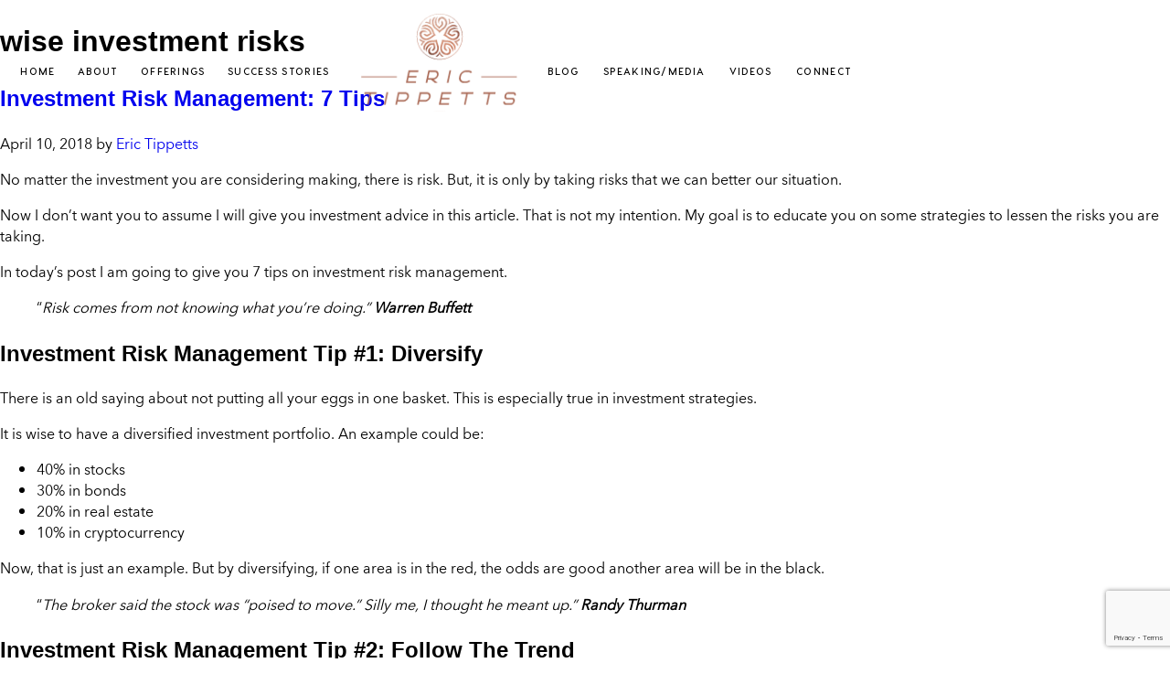

--- FILE ---
content_type: text/html; charset=UTF-8
request_url: https://erictippetts.com/tag/wise-investment-risks/
body_size: 19659
content:
<!DOCTYPE html><html lang="en-US"><head> <script type="text/javascript">
/* <![CDATA[ */
var gform;gform||(document.addEventListener("gform_main_scripts_loaded",function(){gform.scriptsLoaded=!0}),document.addEventListener("gform/theme/scripts_loaded",function(){gform.themeScriptsLoaded=!0}),window.addEventListener("DOMContentLoaded",function(){gform.domLoaded=!0}),gform={domLoaded:!1,scriptsLoaded:!1,themeScriptsLoaded:!1,isFormEditor:()=>"function"==typeof InitializeEditor,callIfLoaded:function(o){return!(!gform.domLoaded||!gform.scriptsLoaded||!gform.themeScriptsLoaded&&!gform.isFormEditor()||(gform.isFormEditor()&&console.warn("The use of gform.initializeOnLoaded() is deprecated in the form editor context and will be removed in Gravity Forms 3.1."),o(),0))},initializeOnLoaded:function(o){gform.callIfLoaded(o)||(document.addEventListener("gform_main_scripts_loaded",()=>{gform.scriptsLoaded=!0,gform.callIfLoaded(o)}),document.addEventListener("gform/theme/scripts_loaded",()=>{gform.themeScriptsLoaded=!0,gform.callIfLoaded(o)}),window.addEventListener("DOMContentLoaded",()=>{gform.domLoaded=!0,gform.callIfLoaded(o)}))},hooks:{action:{},filter:{}},addAction:function(o,r,e,t){gform.addHook("action",o,r,e,t)},addFilter:function(o,r,e,t){gform.addHook("filter",o,r,e,t)},doAction:function(o){gform.doHook("action",o,arguments)},applyFilters:function(o){return gform.doHook("filter",o,arguments)},removeAction:function(o,r){gform.removeHook("action",o,r)},removeFilter:function(o,r,e){gform.removeHook("filter",o,r,e)},addHook:function(o,r,e,t,n){null==gform.hooks[o][r]&&(gform.hooks[o][r]=[]);var d=gform.hooks[o][r];null==n&&(n=r+"_"+d.length),gform.hooks[o][r].push({tag:n,callable:e,priority:t=null==t?10:t})},doHook:function(r,o,e){var t;if(e=Array.prototype.slice.call(e,1),null!=gform.hooks[r][o]&&((o=gform.hooks[r][o]).sort(function(o,r){return o.priority-r.priority}),o.forEach(function(o){"function"!=typeof(t=o.callable)&&(t=window[t]),"action"==r?t.apply(null,e):e[0]=t.apply(null,e)})),"filter"==r)return e[0]},removeHook:function(o,r,t,n){var e;null!=gform.hooks[o][r]&&(e=(e=gform.hooks[o][r]).filter(function(o,r,e){return!!(null!=n&&n!=o.tag||null!=t&&t!=o.priority)}),gform.hooks[o][r]=e)}});
/* ]]> */
</script>
<meta charset="UTF-8"><meta name="viewport" content="width=device-width, initial-scale=1.0, viewport-fit=cover" /><meta name='robots' content='index, follow, max-image-preview:large, max-snippet:-1, max-video-preview:-1' />  <script data-cfasync="false" data-pagespeed-no-defer>var gtm4wp_datalayer_name = "dataLayer";
	var dataLayer = dataLayer || [];</script> <link media="all" href="https://erictippetts.com/wp-content/cache/autoptimize/css/autoptimize_8c979b09faf71833fab7d505acbbaa84.css" rel="stylesheet"><link media="only screen and (max-width: 768px)" href="https://erictippetts.com/wp-content/cache/autoptimize/css/autoptimize_6fe211f8bb15af76999ce9135805d7af.css" rel="stylesheet"><title>wise investment risks Archives - Eric Tippetts</title><link rel="preload" as="style" href="https://fonts.googleapis.com/css?family=Lato%3A400%2C700%7COpen%20Sans%3A300%2C300i%2C400%2C600%2C700&#038;display=swap" /><link rel="stylesheet" href="https://fonts.googleapis.com/css?family=Lato%3A400%2C700%7COpen%20Sans%3A300%2C300i%2C400%2C600%2C700&#038;display=swap" media="print" onload="this.media='all'" /><noscript><link rel="stylesheet" href="https://fonts.googleapis.com/css?family=Lato%3A400%2C700%7COpen%20Sans%3A300%2C300i%2C400%2C600%2C700&#038;display=swap" /></noscript><link rel="canonical" href="https://erictippetts.com/tag/wise-investment-risks/" /><meta property="og:locale" content="en_US" /><meta property="og:type" content="article" /><meta property="og:title" content="wise investment risks Archives - Eric Tippetts" /><meta property="og:url" content="https://erictippetts.com/tag/wise-investment-risks/" /><meta property="og:site_name" content="Eric Tippetts" /><meta property="og:image" content="https://erictippetts.com/wp-content/uploads/2021/07/OG-Image.jpeg" /><meta name="twitter:card" content="summary_large_image" /><meta name="twitter:image" content="/wp-content/uploads/2021/07/OG-Image.jpeg" /> <script type="application/ld+json" class="yoast-schema-graph">{"@context":"https://schema.org","@graph":[{"@type":"CollectionPage","@id":"https://erictippetts.com/tag/wise-investment-risks/","url":"https://erictippetts.com/tag/wise-investment-risks/","name":"wise investment risks Archives - Eric Tippetts","isPartOf":{"@id":"https://erictippetts.com/#website"},"primaryImageOfPage":{"@id":"https://erictippetts.com/tag/wise-investment-risks/#primaryimage"},"image":{"@id":"https://erictippetts.com/tag/wise-investment-risks/#primaryimage"},"thumbnailUrl":"https://erictippetts.com/wp-content/uploads/2018/04/investments1.jpg","breadcrumb":{"@id":"https://erictippetts.com/tag/wise-investment-risks/#breadcrumb"},"inLanguage":"en-US"},{"@type":"ImageObject","inLanguage":"en-US","@id":"https://erictippetts.com/tag/wise-investment-risks/#primaryimage","url":"https://erictippetts.com/wp-content/uploads/2018/04/investments1.jpg","contentUrl":"https://erictippetts.com/wp-content/uploads/2018/04/investments1.jpg","width":850,"height":567},{"@type":"BreadcrumbList","@id":"https://erictippetts.com/tag/wise-investment-risks/#breadcrumb","itemListElement":[{"@type":"ListItem","position":1,"name":"Home","item":"https://erictippetts.com/"},{"@type":"ListItem","position":2,"name":"wise investment risks"}]},{"@type":"WebSite","@id":"https://erictippetts.com/#website","url":"https://erictippetts.com/","name":"Eric Tippetts","description":"Just another WordPress site","potentialAction":[{"@type":"SearchAction","target":{"@type":"EntryPoint","urlTemplate":"https://erictippetts.com/?s={search_term_string}"},"query-input":{"@type":"PropertyValueSpecification","valueRequired":true,"valueName":"search_term_string"}}],"inLanguage":"en-US"}]}</script> <link rel='dns-prefetch' href='//app.clickfunnels.com' /><link rel='dns-prefetch' href='//cdnjs.cloudflare.com' /><link rel='dns-prefetch' href='//www.google.com' /><link rel='dns-prefetch' href='//fonts.googleapis.com' /><link rel='dns-prefetch' href='//maps.googleapis.com' /><link rel='dns-prefetch' href='//maps.gstatic.com' /><link rel='dns-prefetch' href='//fonts.gstatic.com' /><link rel='dns-prefetch' href='//ajax.googleapis.com' /><link rel='dns-prefetch' href='//apis.google.com' /><link rel='dns-prefetch' href='//google-analytics.com' /><link rel='dns-prefetch' href='//www.google-analytics.com' /><link rel='dns-prefetch' href='//ssl.google-analytics.com' /><link rel='dns-prefetch' href='//www.googletagmanager.com' /><link rel='dns-prefetch' href='//www.googletagservices.com' /><link rel='dns-prefetch' href='//adservice.google.com' /><link rel='dns-prefetch' href='//pagead2.googlesyndication.com' /><link rel='dns-prefetch' href='//tpc.googlesyndication.com' /><link rel='dns-prefetch' href='//ad.doubleclick.net' /><link rel='dns-prefetch' href='//googleads.g.doubleclick.net' /><link rel='dns-prefetch' href='//stats.g.doubleclick.net' /><link rel='dns-prefetch' href='//cm.g.doubleclick.net' /><link rel='dns-prefetch' href='//youtube.com' /><link rel='dns-prefetch' href='//api.pinterest.com' /><link rel='dns-prefetch' href='//pixel.wp.com' /><link rel='dns-prefetch' href='//connect.facebook.net' /><link rel='dns-prefetch' href='//platform.twitter.com' /><link rel='dns-prefetch' href='//syndication.twitter.com' /><link rel='dns-prefetch' href='//platform.instagram.com' /><link rel='dns-prefetch' href='//disqus.com' /><link rel='dns-prefetch' href='//c.disquscdn.com' /><link rel='dns-prefetch' href='//sitename.disqus.com' /><link rel='dns-prefetch' href='//s7.addthis.com' /><link rel='dns-prefetch' href='//platform.linkedin.com' /><link rel='dns-prefetch' href='//w.sharethis.com' /><link rel='dns-prefetch' href='//s0.wp.com' /><link rel='dns-prefetch' href='//s1.wp.com' /><link rel='dns-prefetch' href='//s2.wp.com' /><link rel='dns-prefetch' href='//s.gravatar.com' /><link rel='dns-prefetch' href='//0.gravatar.com' /><link rel='dns-prefetch' href='//2.gravatar.com' /><link rel='dns-prefetch' href='//1.gravatar.com' /><link rel='dns-prefetch' href='//stats.wp.com' /><link rel='dns-prefetch' href='//code.jquery.com' /><link rel='dns-prefetch' href='//stackpath.bootstrapcdn.com' /><link rel='dns-prefetch' href='//use.fontawesome.com' /><link rel='dns-prefetch' href='//player.vimeo.com' /><link href='https://fonts.gstatic.com' crossorigin rel='preconnect' /><link rel="alternate" type="application/rss+xml" title="Eric Tippetts &raquo; Feed" href="https://erictippetts.com/feed/" /><link rel="alternate" type="application/rss+xml" title="Eric Tippetts &raquo; Comments Feed" href="https://erictippetts.com/comments/feed/" /><link rel="alternate" type="application/rss+xml" title="Eric Tippetts &raquo; wise investment risks Tag Feed" href="https://erictippetts.com/tag/wise-investment-risks/feed/" /><link rel='stylesheet' id='magnific-popup-css' href='https://cdnjs.cloudflare.com/ajax/libs/magnific-popup.js/1.0.0/magnific-popup.min.css' type='text/css' media='all' /><link rel='stylesheet' id='slick-js-css' href='https://cdnjs.cloudflare.com/ajax/libs/slick-carousel/1.8.1/slick.min.css' type='text/css' media='all' /><link rel='stylesheet' id='slick-js-theme-css' href='https://cdnjs.cloudflare.com/ajax/libs/slick-carousel/1.8.1/slick-theme.min.css' type='text/css' media='all' /><link rel='stylesheet' id='dashicons-css' href='https://erictippetts.com/wp-includes/css/dashicons.min.css' type='text/css' media='all' /><link rel='stylesheet' id='elementor-post-5-css' href='https://erictippetts.com/wp-content/cache/autoptimize/css/autoptimize_single_6e6599dccfd522ed0c3d46ce97d18ce9.css' type='text/css' media='all' /><link rel='stylesheet' id='elementor-post-42-css' href='https://erictippetts.com/wp-content/cache/autoptimize/css/autoptimize_single_422af03e171e90ce6f096e46c8cdfaad.css' type='text/css' media='all' /><link rel='stylesheet' id='elementor-post-84-css' href='https://erictippetts.com/wp-content/cache/autoptimize/css/autoptimize_single_c63e4ff7ff4f9a7220699bd606a2f4c2.css' type='text/css' media='all' /><link rel='stylesheet' id='elementor-gf-local-roboto-css' href='https://erictippetts.com/wp-content/cache/autoptimize/css/autoptimize_single_f33a9a07fb5b1eb224452b7f71448903.css' type='text/css' media='all' /><link rel='stylesheet' id='elementor-gf-local-robotoslab-css' href='https://erictippetts.com/wp-content/cache/autoptimize/css/autoptimize_single_7b0a6119417703c0c5e66d1636bed4a5.css' type='text/css' media='all' /> <script type="text/javascript" src="https://erictippetts.com/wp-includes/js/jquery/jquery.min.js" id="jquery-core-js"></script> <link rel="https://api.w.org/" href="https://erictippetts.com/wp-json/" /><link rel="alternate" title="JSON" type="application/json" href="https://erictippetts.com/wp-json/wp/v2/tags/3410" /><link rel="EditURI" type="application/rsd+xml" title="RSD" href="https://erictippetts.com/xmlrpc.php?rsd" /><meta name="generator" content="WordPress 6.7.4" /><meta name="generator" content="WooCommerce 9.7.2" />  <script data-cfasync="false" data-pagespeed-no-defer type="text/javascript">var dataLayer_content = {"pagePostType":"post","pagePostType2":"tag-post"};
	dataLayer.push( dataLayer_content );</script> <link rel="pingback" href="https://erictippetts.com/xmlrpc.php" />  <script src="https://fast.wistia.com/assets/external/E-v1.js" async></script> <noscript><style>.woocommerce-product-gallery{ opacity: 1 !important; }</style></noscript><meta name="generator" content="Elementor 3.34.3; features: additional_custom_breakpoints; settings: css_print_method-external, google_font-enabled, font_display-auto"><link rel="icon" href="https://erictippetts.com/wp-content/uploads/2021/07/Favicon-60x60.png" sizes="32x32" /><link rel="icon" href="https://erictippetts.com/wp-content/uploads/2021/07/Favicon.png" sizes="192x192" /><link rel="apple-touch-icon" href="https://erictippetts.com/wp-content/uploads/2021/07/Favicon.png" /><meta name="msapplication-TileImage" content="https://erictippetts.com/wp-content/uploads/2021/07/Favicon.png" /></head><body class="archive tag tag-wise-investment-risks tag-3410 theme-genesis woocommerce-no-js header-full-width content-sidebar genesis-breadcrumbs-hidden genesis-footer-widgets-hidden elementor-default elementor-kit-5"><header data-elementor-type="header" data-elementor-id="42" class="elementor elementor-42 elementor-location-header" data-elementor-post-type="elementor_library"><section class="elementor-section elementor-top-section elementor-element elementor-element-4c4c5bc elementor-section-full_width custom-header fluid-row elementor-section-content-middle elementor-section-height-default elementor-section-height-default" data-id="4c4c5bc" data-element_type="section" id="custom-header" data-settings="{&quot;background_background&quot;:&quot;classic&quot;}"><div class="elementor-background-overlay"></div><div class="elementor-container elementor-column-gap-default"><div class="elementor-column elementor-col-33 elementor-top-column elementor-element elementor-element-c988231" data-id="c988231" data-element_type="column"><div class="elementor-widget-wrap elementor-element-populated"><div class="elementor-element elementor-element-223f8ed elementor-nav-menu__align-justify elementor-nav-menu--dropdown-mobile elementor-hidden-phone nav-menu elementor-nav-menu__text-align-aside elementor-nav-menu--toggle elementor-nav-menu--burger elementor-widget elementor-widget-nav-menu" data-id="223f8ed" data-element_type="widget" data-settings="{&quot;layout&quot;:&quot;horizontal&quot;,&quot;submenu_icon&quot;:{&quot;value&quot;:&quot;&lt;i class=\&quot;fas fa-caret-down\&quot; aria-hidden=\&quot;true\&quot;&gt;&lt;\/i&gt;&quot;,&quot;library&quot;:&quot;fa-solid&quot;},&quot;toggle&quot;:&quot;burger&quot;}" data-widget_type="nav-menu.default"><div class="elementor-widget-container"><nav aria-label="Menu" class="elementor-nav-menu--main elementor-nav-menu__container elementor-nav-menu--layout-horizontal e--pointer-none"><ul id="menu-1-223f8ed" class="elementor-nav-menu"><li class="menu-item menu-item-type-post_type menu-item-object-page menu-item-home menu-item-17271"><a class="elementor-item" href="https://erictippetts.com/">Home</a></li><li class="menu-item menu-item-type-post_type menu-item-object-page menu-item-37"><a class="elementor-item" href="https://erictippetts.com/about/">About</a></li><li class="menu-item menu-item-type-post_type menu-item-object-page menu-item-13612"><a class="elementor-item" href="https://erictippetts.com/offerings/">Offerings</a></li><li class="menu-item menu-item-type-post_type menu-item-object-page menu-item-13609"><a class="elementor-item" href="https://erictippetts.com/success-stories/">Success Stories</a></li></ul></nav><div class="elementor-menu-toggle" role="button" tabindex="0" aria-label="Menu Toggle" aria-expanded="false"> <i aria-hidden="true" role="presentation" class="elementor-menu-toggle__icon--open eicon-menu-bar"></i><i aria-hidden="true" role="presentation" class="elementor-menu-toggle__icon--close eicon-close"></i></div><nav class="elementor-nav-menu--dropdown elementor-nav-menu__container" aria-hidden="true"><ul id="menu-2-223f8ed" class="elementor-nav-menu"><li class="menu-item menu-item-type-post_type menu-item-object-page menu-item-home menu-item-17271"><a class="elementor-item" href="https://erictippetts.com/" tabindex="-1">Home</a></li><li class="menu-item menu-item-type-post_type menu-item-object-page menu-item-37"><a class="elementor-item" href="https://erictippetts.com/about/" tabindex="-1">About</a></li><li class="menu-item menu-item-type-post_type menu-item-object-page menu-item-13612"><a class="elementor-item" href="https://erictippetts.com/offerings/" tabindex="-1">Offerings</a></li><li class="menu-item menu-item-type-post_type menu-item-object-page menu-item-13609"><a class="elementor-item" href="https://erictippetts.com/success-stories/" tabindex="-1">Success Stories</a></li></ul></nav></div></div></div></div><div class="elementor-column elementor-col-33 elementor-top-column elementor-element elementor-element-6c5b05b" data-id="6c5b05b" data-element_type="column"><div class="elementor-widget-wrap elementor-element-populated"><div class="elementor-element elementor-element-03a5de5 elementor-widget elementor-widget-image" data-id="03a5de5" data-element_type="widget" data-widget_type="image.default"><div class="elementor-widget-container"> <a href="https://erictippetts.com"> <img fetchpriority="high" width="1024" height="640" src="https://erictippetts.com/wp-content/uploads/2021/06/site-logo-new.svg" class="attachment-large size-large wp-image-10366" alt="" /> </a></div></div></div></div><div class="elementor-column elementor-col-33 elementor-top-column elementor-element elementor-element-faffad9" data-id="faffad9" data-element_type="column"><div class="elementor-widget-wrap elementor-element-populated"><div class="elementor-element elementor-element-3e7040c elementor-nav-menu__align-justify elementor-nav-menu--dropdown-mobile elementor-hidden-phone nav-menu elementor-nav-menu__text-align-aside elementor-nav-menu--toggle elementor-nav-menu--burger elementor-widget elementor-widget-nav-menu" data-id="3e7040c" data-element_type="widget" data-settings="{&quot;layout&quot;:&quot;horizontal&quot;,&quot;submenu_icon&quot;:{&quot;value&quot;:&quot;&lt;i class=\&quot;fas fa-caret-down\&quot; aria-hidden=\&quot;true\&quot;&gt;&lt;\/i&gt;&quot;,&quot;library&quot;:&quot;fa-solid&quot;},&quot;toggle&quot;:&quot;burger&quot;}" data-widget_type="nav-menu.default"><div class="elementor-widget-container"><nav aria-label="Menu" class="elementor-nav-menu--main elementor-nav-menu__container elementor-nav-menu--layout-horizontal e--pointer-none"><ul id="menu-1-3e7040c" class="elementor-nav-menu"><li class="menu-item menu-item-type-post_type menu-item-object-page menu-item-13611"><a class="elementor-item" href="https://erictippetts.com/blog/">Blog</a></li><li class="menu-item menu-item-type-post_type menu-item-object-page menu-item-10088"><a class="elementor-item" href="https://erictippetts.com/media/">Speaking/Media</a></li><li class="menu-item menu-item-type-post_type menu-item-object-page menu-item-9806"><a class="elementor-item" href="https://erictippetts.com/videos/">Videos</a></li><li class="menu-item menu-item-type-post_type menu-item-object-page menu-item-761"><a class="elementor-item" href="https://erictippetts.com/contact/">Connect</a></li></ul></nav><div class="elementor-menu-toggle" role="button" tabindex="0" aria-label="Menu Toggle" aria-expanded="false"> <i aria-hidden="true" role="presentation" class="elementor-menu-toggle__icon--open eicon-menu-bar"></i><i aria-hidden="true" role="presentation" class="elementor-menu-toggle__icon--close eicon-close"></i></div><nav class="elementor-nav-menu--dropdown elementor-nav-menu__container" aria-hidden="true"><ul id="menu-2-3e7040c" class="elementor-nav-menu"><li class="menu-item menu-item-type-post_type menu-item-object-page menu-item-13611"><a class="elementor-item" href="https://erictippetts.com/blog/" tabindex="-1">Blog</a></li><li class="menu-item menu-item-type-post_type menu-item-object-page menu-item-10088"><a class="elementor-item" href="https://erictippetts.com/media/" tabindex="-1">Speaking/Media</a></li><li class="menu-item menu-item-type-post_type menu-item-object-page menu-item-9806"><a class="elementor-item" href="https://erictippetts.com/videos/" tabindex="-1">Videos</a></li><li class="menu-item menu-item-type-post_type menu-item-object-page menu-item-761"><a class="elementor-item" href="https://erictippetts.com/contact/" tabindex="-1">Connect</a></li></ul></nav></div></div><div class="elementor-element elementor-element-b69def1 elementor-nav-menu__align-start elementor-nav-menu--dropdown-mobile elementor-nav-menu__text-align-center elementor-hidden-desktop elementor-hidden-tablet mobile-nav elementor-nav-menu--stretch elementor-nav-menu--toggle elementor-nav-menu--burger elementor-widget elementor-widget-nav-menu" data-id="b69def1" data-element_type="widget" data-settings="{&quot;full_width&quot;:&quot;stretch&quot;,&quot;layout&quot;:&quot;horizontal&quot;,&quot;submenu_icon&quot;:{&quot;value&quot;:&quot;&lt;i class=\&quot;fas fa-caret-down\&quot; aria-hidden=\&quot;true\&quot;&gt;&lt;\/i&gt;&quot;,&quot;library&quot;:&quot;fa-solid&quot;},&quot;toggle&quot;:&quot;burger&quot;}" data-widget_type="nav-menu.default"><div class="elementor-widget-container"><nav aria-label="Menu" class="elementor-nav-menu--main elementor-nav-menu__container elementor-nav-menu--layout-horizontal e--pointer-none"><ul id="menu-1-b69def1" class="elementor-nav-menu"><li class="menu-item menu-item-type-post_type menu-item-object-page menu-item-home menu-item-17272"><a class="elementor-item" href="https://erictippetts.com/">Home</a></li><li class="menu-item menu-item-type-post_type menu-item-object-page menu-item-78"><a class="elementor-item" href="https://erictippetts.com/about/">About</a></li><li class="menu-item menu-item-type-post_type menu-item-object-page menu-item-77"><a class="elementor-item" href="https://erictippetts.com/offerings/">Offerings</a></li><li class="menu-item menu-item-type-post_type menu-item-object-page menu-item-76"><a class="elementor-item" href="https://erictippetts.com/success-stories/">Success Stories</a></li><li class="menu-item menu-item-type-post_type menu-item-object-page menu-item-75"><a class="elementor-item" href="https://erictippetts.com/blog/">Blog</a></li><li class="menu-item menu-item-type-custom menu-item-object-custom menu-item-10091"><a class="elementor-item" href="/media/">Speaking/Media</a></li><li class="menu-item menu-item-type-post_type menu-item-object-page menu-item-9805"><a class="elementor-item" href="https://erictippetts.com/videos/">Videos</a></li><li class="menu-item menu-item-type-post_type menu-item-object-page menu-item-762"><a class="elementor-item" href="https://erictippetts.com/contact/">Connect</a></li></ul></nav><div class="elementor-menu-toggle" role="button" tabindex="0" aria-label="Menu Toggle" aria-expanded="false"> <i aria-hidden="true" role="presentation" class="elementor-menu-toggle__icon--open eicon-menu-bar"></i><i aria-hidden="true" role="presentation" class="elementor-menu-toggle__icon--close eicon-close"></i></div><nav class="elementor-nav-menu--dropdown elementor-nav-menu__container" aria-hidden="true"><ul id="menu-2-b69def1" class="elementor-nav-menu"><li class="menu-item menu-item-type-post_type menu-item-object-page menu-item-home menu-item-17272"><a class="elementor-item" href="https://erictippetts.com/" tabindex="-1">Home</a></li><li class="menu-item menu-item-type-post_type menu-item-object-page menu-item-78"><a class="elementor-item" href="https://erictippetts.com/about/" tabindex="-1">About</a></li><li class="menu-item menu-item-type-post_type menu-item-object-page menu-item-77"><a class="elementor-item" href="https://erictippetts.com/offerings/" tabindex="-1">Offerings</a></li><li class="menu-item menu-item-type-post_type menu-item-object-page menu-item-76"><a class="elementor-item" href="https://erictippetts.com/success-stories/" tabindex="-1">Success Stories</a></li><li class="menu-item menu-item-type-post_type menu-item-object-page menu-item-75"><a class="elementor-item" href="https://erictippetts.com/blog/" tabindex="-1">Blog</a></li><li class="menu-item menu-item-type-custom menu-item-object-custom menu-item-10091"><a class="elementor-item" href="/media/" tabindex="-1">Speaking/Media</a></li><li class="menu-item menu-item-type-post_type menu-item-object-page menu-item-9805"><a class="elementor-item" href="https://erictippetts.com/videos/" tabindex="-1">Videos</a></li><li class="menu-item menu-item-type-post_type menu-item-object-page menu-item-762"><a class="elementor-item" href="https://erictippetts.com/contact/" tabindex="-1">Connect</a></li></ul></nav></div></div></div></div></div></section></header><div class="content-sidebar-wrap"><main class="content" id="genesis-content"><div class="archive-description taxonomy-archive-description taxonomy-description"><h1 class="archive-title">wise investment risks</h1></div><article class="post-16749 post type-post status-publish format-standard has-post-thumbnail category-abundance category-entrepreneur-success category-make-money category-success tag-how-to-minimize-investment-risks tag-taking-investment-risks tag-taking-risks-for-profit tag-wise-investment-risks entry" aria-label="Investment Risk Management: 7 Tips"><header class="entry-header"><h2 class="entry-title"><a class="entry-title-link" rel="bookmark" href="https://erictippetts.com/investment-risk-management-7-tips/">Investment Risk Management: 7 Tips</a></h2><p class="entry-meta"><time class="entry-time">April 10, 2018</time> by <span class="entry-author"><a href="https://erictippetts.com/author/influexwp/" class="entry-author-link" rel="author"><span class="entry-author-name">Eric Tippetts</span></a></span></p></header><div class="entry-content"><p>No matter the investment you are considering making, there is risk. But, it is only by taking risks that we can better our situation.</p><p>Now I don’t want you to assume I will give you investment advice in this article. That is not my intention. My goal is to educate you on some strategies to lessen the risks you are taking.</p><p>In today’s post I am going to give you 7 tips on investment risk management.</p><blockquote><p>“<i>Risk comes from not knowing what you’re doing.” <b>Warren Buffett</b></i></p></blockquote><h2 class="western"><strong>Investment Risk Management Tip #1: Diversify</strong></h2><p>There is an old saying about not putting all your eggs in one basket. This is especially true in investment strategies.</p><p>It is wise to have a diversified investment portfolio. An example could be:</p><ul><li>40% in stocks</li><li>30% in bonds</li><li>20% in real estate</li><li>10% in cryptocurrency</li></ul><p>Now, that is just an example. But by diversifying, if one area is in the red, the odds are good another area will be in the black.</p><blockquote><p>“<i>The broker said the stock was &#8220;poised to move.&#8221; Silly me, I thought he meant up.” <b>Randy Thurman</b></i></p></blockquote><h2 class="western"><b>Investment Risk Management Tip #2: Follow The Trend</b></h2><p><noscript><img decoding="async" class="aligncenter size-full wp-image-8198" src="https://erictippetts.com/wp-content/uploads/2018/01/blockchain_technology.jpg" alt="" width="850" height="631" srcset="https://erictippetts.com/wp-content/uploads/2018/01/blockchain_technology.jpg 850w, https://erictippetts.com/wp-content/uploads/2018/01/blockchain_technology-300x223.jpg 300w, https://erictippetts.com/wp-content/uploads/2018/01/blockchain_technology-768x570.jpg 768w" sizes="(max-width: 850px) 100vw, 850px" /></noscript><img decoding="async" class="lazyload aligncenter size-full wp-image-8198" src='data:image/svg+xml,%3Csvg%20xmlns=%22http://www.w3.org/2000/svg%22%20viewBox=%220%200%20850%20631%22%3E%3C/svg%3E' data-src="https://erictippetts.com/wp-content/uploads/2018/01/blockchain_technology.jpg" alt="" width="850" height="631" data-srcset="https://erictippetts.com/wp-content/uploads/2018/01/blockchain_technology.jpg 850w, https://erictippetts.com/wp-content/uploads/2018/01/blockchain_technology-300x223.jpg 300w, https://erictippetts.com/wp-content/uploads/2018/01/blockchain_technology-768x570.jpg 768w" data-sizes="(max-width: 850px) 100vw, 850px" /></p><p>Most investments develop a trend. You can measure trends by running a moving average for 60 or 180 days to understand the trend.</p><p>Most investment experts use trends for short term investments. When the trend breaks, they sell. It is that simple.</p><blockquote><p><em>“</em><i>How many millionaires do you know who have become wealthy by investing in savings accounts?” </i><strong><i><b>Robert G Allen</b></i></strong></p></blockquote><h2 class="western"><b>Investment Risk Management Tip #</b><b>3: </b><b>Don’t Let Fear And Emotions Control You </b></h2><p>Some investments carry high volatility. They can move up and down faster than a speeding roller coaster. If you have a tendency to fear easily, you just might want to stay away from investment areas that are volatile.</p><p>A good example was when the stock market took a serious down-slope in 2008. Investors rushed to sell off and take serious losses in the hope they would not lose everything. But those who just hung tight managed to recover their losses about 4 years after. Many even made a healthy profit.</p><blockquote><p>“<i>We don’t have to be smarter than the rest. We have to be more disciplined than the rest.” </i><i><b>Warren Buffett</b></i></p></blockquote><h2 class="western"><b>Investment Risk Management Tip #</b><b>4</b><b>:</b><i><b> </b></i><b>Have A Separate Cash Reserve Portfolio</b></h2><p>What happens if you have an emergency and you need cash, and the investment market is in a bear stage? Do you sell and take a loss?</p><p>The wise investor has 2 separate portfolios:</p><ol><li>An investment portfolio</li><li>A cash reserve portfolio</li></ol><p>The investment portfolio is made up of investments that can stay put when the market is down. But the cash reserve portfolio has low risk, low volatility investments. They are predictable. These investments may not enjoy big profits, but they also do not face heavy losses and can be cashed in without any stress.</p><blockquote><p>“<i>When you sell in desperation, you always sell cheap.” </i><i><b>Peter Lynch</b></i></p></blockquote><h2 class="western"><b>Investment Risk Management Tip #</b><b>5: Follow The Ones Who Have Had Success</b></h2><p>It just makes good sense to listen and follow the investment strategies of success gurus.</p><p>I have put various quotes in this article from successful investors… Peter Lynch and Warren Buffett are both highly respected investors that everyone and anyone should listen to and follow their investing advice.</p><p>They are not right about all, but their track record shows their right percentages are fare above their wrong ones.</p><blockquote><p>“The aim is to make money, not to be right.” <strong>Ned Davis</strong></p></blockquote><h2 class="western"><b>Investment Risk Management Tip #</b><b>6: Look For Reliable Future Earnings Forecasts</b></h2><p><noscript><img decoding="async" class="aligncenter size-full wp-image-7682" src="https://erictippetts.com/wp-content/uploads/2017/07/designer_at_computer.jpg" alt="" width="850" height="567" srcset="https://erictippetts.com/wp-content/uploads/2017/07/designer_at_computer.jpg 850w, https://erictippetts.com/wp-content/uploads/2017/07/designer_at_computer-300x200.jpg 300w, https://erictippetts.com/wp-content/uploads/2017/07/designer_at_computer-768x512.jpg 768w" sizes="(max-width: 850px) 100vw, 850px" /></noscript><img decoding="async" class="lazyload aligncenter size-full wp-image-7682" src='data:image/svg+xml,%3Csvg%20xmlns=%22http://www.w3.org/2000/svg%22%20viewBox=%220%200%20850%20567%22%3E%3C/svg%3E' data-src="https://erictippetts.com/wp-content/uploads/2017/07/designer_at_computer.jpg" alt="" width="850" height="567" data-srcset="https://erictippetts.com/wp-content/uploads/2017/07/designer_at_computer.jpg 850w, https://erictippetts.com/wp-content/uploads/2017/07/designer_at_computer-300x200.jpg 300w, https://erictippetts.com/wp-content/uploads/2017/07/designer_at_computer-768x512.jpg 768w" data-sizes="(max-width: 850px) 100vw, 850px" /></p><p>Some companies can have easy predictability of their future earnings. And investing in a company that has a bright forecast in future earnings by a reliable predictor can make your investment much less risky.</p><p>Some things to stay clear of to lessen risk on future earnings are:</p><ul><li>The company has low coverage by analysts</li><li>The analysis of a company is inconsistent via various analysts</li><li>Or if it is a new company and has no or little track record</li></ul><blockquote><p>“<i>If you don’t study any companies, you have the same success buying stocks as you do in a poker game if you bet without looking at your cards.” <b>Peter Lynch</b></i></p></blockquote><h2 class="western"><b>Investment Risk Management Tip #</b><b>7: Understand How Interest Rates Can Affect Bonds</b></h2><p>While investing in bonds can be wise, you do need to understand that if interest rates are raised, bonds can lose 10 to 15% of value.</p><p>Most experts say that short or medium term bonds are much less risky because of this possibility.</p><blockquote><p>“<i>Your assets are your employees. Invest more on those performing well. Let the non performers go.” <b>Manoj Arora</b></i></p></blockquote><h2 class="western"><b>C</b><b>onclusion</b></h2><p>While I said that I was not going to give you any investment advice at the start of this article, I have to take that back.</p><p>Because you do need to invest in yourself… Your knowledge… Your talents.</p><p>And I wrote and published a book that will be an investment in yourself. <a href="https://erictippetts.com/to-the-top-book" target="_blank" rel="noopener">It is called To The Top and you can get a copy here.</a></p><p>The fact is, life and getting ahead does take risk. But you can manage that risk if you follow the advice I gave you today and I do suggest you bookmark my blog so you can keep up to date on future posts.</p><p>You see, I have the belief that when I help others succeed, I am succeeding too.</p><p>So if you have any questions or feedback, please state them in the comments area and I will get an answer for you. And please share this with others.</p><p>Thank you.</p><blockquote><p>“<i>There is no investment you can make which will pay you so well as the effort to scatter sunshine and good cheer through your establishment.” </i><i><b>Orison Swett Marden</b></i></p></blockquote><h3 class="western"><b>To The Top!</b></h3><p><noscript><img loading="lazy" decoding="async" class="alignleft size-medium wp-image-5874" src="https://erictippetts.com/wp-content/uploads/2025/01/eric_new_photo_shoot1-200x300.jpg" alt="eric tippets" width="200" height="300" /></noscript><img loading="lazy" decoding="async" class="lazyload alignleft size-medium wp-image-5874" src='data:image/svg+xml,%3Csvg%20xmlns=%22http://www.w3.org/2000/svg%22%20viewBox=%220%200%20200%20300%22%3E%3C/svg%3E' data-src="https://erictippetts.com/wp-content/uploads/2025/01/eric_new_photo_shoot1-200x300.jpg" alt="eric tippets" width="200" height="300" /></p></div><footer class="entry-footer"><p class="entry-meta"><span class="entry-categories">Filed Under: <a href="https://erictippetts.com/category/abundance/" rel="category tag">Abundance</a>, <a href="https://erictippetts.com/category/entrepreneur-success/" rel="category tag">Entrepreneur success</a>, <a href="https://erictippetts.com/category/make-money/" rel="category tag">Make Money</a>, <a href="https://erictippetts.com/category/success/" rel="category tag">Success</a></span> <span class="entry-tags">Tagged With: <a href="https://erictippetts.com/tag/how-to-minimize-investment-risks/" rel="tag">how to minimize investment risks</a>, <a href="https://erictippetts.com/tag/taking-investment-risks/" rel="tag">taking investment risks</a>, <a href="https://erictippetts.com/tag/taking-risks-for-profit/" rel="tag">taking risks for profit</a>, <a href="https://erictippetts.com/tag/wise-investment-risks/" rel="tag">wise investment risks</a></span></p></footer></article></main><aside class="sidebar sidebar-primary widget-area" role="complementary" aria-label="Primary Sidebar" id="genesis-sidebar-primary"><h2 class="genesis-sidebar-title screen-reader-text">Primary Sidebar</h2><section id="search-2" class="widget widget_search"><div class="widget-wrap"><form class="search-form" method="get" action="https://erictippetts.com/" role="search"><label class="search-form-label screen-reader-text" for="searchform-1">Search this website</label><input class="search-form-input" type="search" name="s" id="searchform-1" placeholder="Search this website"><input class="search-form-submit" type="submit" value="Search"><meta content="https://erictippetts.com/?s={s}"></form></div></section><section id="recent-posts-2" class="widget widget_recent_entries"><div class="widget-wrap"><h3 class="widgettitle widget-title">Recent Posts</h3><ul><li> <a href="https://erictippetts.com/the-science-behind-an-abundance-mindset-and-its-impact-on-financial-success/">The Science Behind an Abundance Mindset and Its Impact on Financial Success</a></li><li> <a href="https://erictippetts.com/unlock-your-potential-setting-boundaries-to-boost-entrepreneurial-success/">Unlock Your Potential: Setting Boundaries to Boost Entrepreneurial Success</a></li><li> <a href="https://erictippetts.com/turning-setbacks-into-stepping-stones-cultivating-resilience-in-entrepreneurship/">Turning Setbacks into Stepping Stones: Cultivating Resilience in Entrepreneurship</a></li><li> <a href="https://erictippetts.com/the-power-of-giving-boosting-business-growth-and-social-impact/">The Power of Giving: Boosting Business Growth and Social Impact</a></li><li> <a href="https://erictippetts.com/embracing-authenticity-the-key-to-building-a-trusted-personal-brand/">Embracing Authenticity: The Key to Building a Trusted Personal Brand</a></li></ul></div></section><section id="recent-comments-2" class="widget widget_recent_comments"><div class="widget-wrap"><h3 class="widgettitle widget-title">Recent Comments</h3><ul id="recentcomments"><li class="recentcomments"><span class="comment-author-link"><a href="https://atalentedtemp.net" class="url" rel="ugc external nofollow">Trish Johnson</a></span> on <a href="https://erictippetts.com/podcast/3-tips-learned-self-made-100-million-entrepreneur/#comment-488">3 Tips I Learned From a Self Made $100+ Million Entrepreneur</a></li><li class="recentcomments"><span class="comment-author-link"><a href="http://erictippetts.com" class="url" rel="ugc">Eric Tippetts</a></span> on <a href="https://erictippetts.com/podcast/rocket-recruiting-v2-training-1-mlm-recruiting-system/#comment-486">Rocket Recruiting V2 Training &#8211; #1 MLM Recruiting System</a></li><li class="recentcomments"><span class="comment-author-link">Steve Berkstresser</span> on <a href="https://erictippetts.com/podcast/rocket-recruiting-v2-training-1-mlm-recruiting-system/#comment-485">Rocket Recruiting V2 Training &#8211; #1 MLM Recruiting System</a></li><li class="recentcomments"><span class="comment-author-link"><a href="http://www.bastcilkdoptb.com/" class="url" rel="ugc external nofollow">bastcilk doptb</a></span> on <a href="https://erictippetts.com/podcast/4-simple-tips-to-overcome-social-anxiety/#comment-484">4 Simple Tips to Overcome Social Anxiety</a></li></ul></div></section></aside></div><footer data-elementor-type="footer" data-elementor-id="84" class="elementor elementor-84 elementor-location-footer" data-elementor-post-type="elementor_library"><section class="elementor-section elementor-top-section elementor-element elementor-element-c65d459 elementor-section-full_width footer-sec-01 elementor-section-height-default elementor-section-height-default" data-id="c65d459" data-element_type="section" data-settings="{&quot;background_background&quot;:&quot;classic&quot;}"><div class="elementor-container elementor-column-gap-default"><div class="elementor-column elementor-col-50 elementor-top-column elementor-element elementor-element-5994fc9" data-id="5994fc9" data-element_type="column"><div class="elementor-widget-wrap elementor-element-populated"><div class="elementor-element elementor-element-f786ca9 footer-img elementor-hidden-desktop elementor-hidden-tablet elementor-widget elementor-widget-image" data-id="f786ca9" data-element_type="widget" data-widget_type="image.default"><div class="elementor-widget-container"> <noscript><img width="430" height="772" src="https://erictippetts.com/wp-content/uploads/2021/06/footer-img.jpg" class="attachment-large size-large wp-image-10390" alt="" srcset="https://erictippetts.com/wp-content/uploads/2021/06/footer-img.jpg 430w, https://erictippetts.com/wp-content/uploads/2021/06/footer-img-167x300.jpg 167w" sizes="(max-width: 430px) 100vw, 430px" /></noscript><img width="430" height="772" src='data:image/svg+xml,%3Csvg%20xmlns=%22http://www.w3.org/2000/svg%22%20viewBox=%220%200%20430%20772%22%3E%3C/svg%3E' data-src="https://erictippetts.com/wp-content/uploads/2021/06/footer-img.jpg" class="lazyload attachment-large size-large wp-image-10390" alt="" data-srcset="https://erictippetts.com/wp-content/uploads/2021/06/footer-img.jpg 430w, https://erictippetts.com/wp-content/uploads/2021/06/footer-img-167x300.jpg 167w" data-sizes="(max-width: 430px) 100vw, 430px" /></div></div></div></div><div class="elementor-column elementor-col-50 elementor-top-column elementor-element elementor-element-d387949" data-id="d387949" data-element_type="column"><div class="elementor-widget-wrap elementor-element-populated"><div class="elementor-element elementor-element-ce92de8 elementor-widget elementor-widget-image" data-id="ce92de8" data-element_type="widget" data-widget_type="image.default"><div class="elementor-widget-container"> <noscript><img width="134" height="134" src="https://erictippetts.com/wp-content/uploads/2021/06/site-logo02.png" class="attachment-large size-large wp-image-736" alt="" /></noscript><img width="134" height="134" src='data:image/svg+xml,%3Csvg%20xmlns=%22http://www.w3.org/2000/svg%22%20viewBox=%220%200%20134%20134%22%3E%3C/svg%3E' data-src="https://erictippetts.com/wp-content/uploads/2021/06/site-logo02.png" class="lazyload attachment-large size-large wp-image-736" alt="" /></div></div><div class="elementor-element elementor-element-59e5a48 insta-headline black-text elementor-widget elementor-widget-heading" data-id="59e5a48" data-element_type="widget" data-widget_type="heading.default"><div class="elementor-widget-container"><h2 class="elementor-heading-title elementor-size-default">@ERICTIPPETTS</h2></div></div><div class="elementor-element elementor-element-628ebde black-text mob-bold elementor-widget elementor-widget-heading" data-id="628ebde" data-element_type="widget" data-widget_type="heading.default"><div class="elementor-widget-container"><h3 class="elementor-heading-title elementor-size-default">FOLLOW ON INSTAGRAM</h3></div></div><section class="elementor-section elementor-inner-section elementor-element elementor-element-57ebccd elementor-section-full_width elementor-hidden-mobile elementor-section-height-default elementor-section-height-default" data-id="57ebccd" data-element_type="section"><div class="elementor-container elementor-column-gap-default"><div class="elementor-column elementor-col-33 elementor-inner-column elementor-element elementor-element-adfcb33" data-id="adfcb33" data-element_type="column"><div class="elementor-widget-wrap elementor-element-populated"><div class="elementor-element elementor-element-edb1762 elementor-widget elementor-widget-image" data-id="edb1762" data-element_type="widget" data-widget_type="image.default"><div class="elementor-widget-container"> <a href="https://www.instagram.com/p/BxKfgzvlS7o/" target="_blank"> <noscript><img width="202" height="202" src="https://erictippetts.com/wp-content/uploads/2021/06/insta-img-01.jpg" class="attachment-full size-full wp-image-739" alt="" srcset="https://erictippetts.com/wp-content/uploads/2021/06/insta-img-01.jpg 202w, https://erictippetts.com/wp-content/uploads/2021/06/insta-img-01-150x150.jpg 150w" sizes="(max-width: 202px) 100vw, 202px" /></noscript><img width="202" height="202" src='data:image/svg+xml,%3Csvg%20xmlns=%22http://www.w3.org/2000/svg%22%20viewBox=%220%200%20202%20202%22%3E%3C/svg%3E' data-src="https://erictippetts.com/wp-content/uploads/2021/06/insta-img-01.jpg" class="lazyload attachment-full size-full wp-image-739" alt="" data-srcset="https://erictippetts.com/wp-content/uploads/2021/06/insta-img-01.jpg 202w, https://erictippetts.com/wp-content/uploads/2021/06/insta-img-01-150x150.jpg 150w" data-sizes="(max-width: 202px) 100vw, 202px" /> </a></div></div></div></div><div class="elementor-column elementor-col-33 elementor-inner-column elementor-element elementor-element-fefe277" data-id="fefe277" data-element_type="column"><div class="elementor-widget-wrap elementor-element-populated"><div class="elementor-element elementor-element-0a16183 elementor-widget elementor-widget-image" data-id="0a16183" data-element_type="widget" data-widget_type="image.default"><div class="elementor-widget-container"> <a href="https://www.instagram.com/p/BwTGH1pFCJQ/" target="_blank"> <noscript><img width="202" height="202" src="https://erictippetts.com/wp-content/uploads/2021/06/insta-img-02.jpg" class="attachment-full size-full wp-image-740" alt="" srcset="https://erictippetts.com/wp-content/uploads/2021/06/insta-img-02.jpg 202w, https://erictippetts.com/wp-content/uploads/2021/06/insta-img-02-150x150.jpg 150w" sizes="(max-width: 202px) 100vw, 202px" /></noscript><img width="202" height="202" src='data:image/svg+xml,%3Csvg%20xmlns=%22http://www.w3.org/2000/svg%22%20viewBox=%220%200%20202%20202%22%3E%3C/svg%3E' data-src="https://erictippetts.com/wp-content/uploads/2021/06/insta-img-02.jpg" class="lazyload attachment-full size-full wp-image-740" alt="" data-srcset="https://erictippetts.com/wp-content/uploads/2021/06/insta-img-02.jpg 202w, https://erictippetts.com/wp-content/uploads/2021/06/insta-img-02-150x150.jpg 150w" data-sizes="(max-width: 202px) 100vw, 202px" /> </a></div></div></div></div><div class="elementor-column elementor-col-33 elementor-inner-column elementor-element elementor-element-863f8ae" data-id="863f8ae" data-element_type="column"><div class="elementor-widget-wrap elementor-element-populated"><div class="elementor-element elementor-element-8e75120 elementor-widget elementor-widget-image" data-id="8e75120" data-element_type="widget" data-widget_type="image.default"><div class="elementor-widget-container"> <a href="https://www.instagram.com/p/BtB_ObQlX3E/" target="_blank"> <noscript><img width="202" height="202" src="https://erictippetts.com/wp-content/uploads/2021/06/insta-img-03.jpg" class="attachment-full size-full wp-image-741" alt="" srcset="https://erictippetts.com/wp-content/uploads/2021/06/insta-img-03.jpg 202w, https://erictippetts.com/wp-content/uploads/2021/06/insta-img-03-150x150.jpg 150w" sizes="(max-width: 202px) 100vw, 202px" /></noscript><img width="202" height="202" src='data:image/svg+xml,%3Csvg%20xmlns=%22http://www.w3.org/2000/svg%22%20viewBox=%220%200%20202%20202%22%3E%3C/svg%3E' data-src="https://erictippetts.com/wp-content/uploads/2021/06/insta-img-03.jpg" class="lazyload attachment-full size-full wp-image-741" alt="" data-srcset="https://erictippetts.com/wp-content/uploads/2021/06/insta-img-03.jpg 202w, https://erictippetts.com/wp-content/uploads/2021/06/insta-img-03-150x150.jpg 150w" data-sizes="(max-width: 202px) 100vw, 202px" /> </a></div></div></div></div></div></section><section class="elementor-section elementor-inner-section elementor-element elementor-element-9903bd9 elementor-section-full_width elementor-hidden-desktop elementor-hidden-tablet elementor-section-height-default elementor-section-height-default" data-id="9903bd9" data-element_type="section"><div class="elementor-container elementor-column-gap-default"><div class="elementor-column elementor-col-25 elementor-inner-column elementor-element elementor-element-5e08611" data-id="5e08611" data-element_type="column"><div class="elementor-widget-wrap elementor-element-populated"><div class="elementor-element elementor-element-76a2316 elementor-widget elementor-widget-image" data-id="76a2316" data-element_type="widget" data-widget_type="image.default"><div class="elementor-widget-container"> <a href="https://www.instagram.com/p/BxKfgzvlS7o/" target="_blank"> <noscript><img width="202" height="202" src="https://erictippetts.com/wp-content/uploads/2021/06/insta-img-01.jpg" class="attachment-full size-full wp-image-739" alt="" srcset="https://erictippetts.com/wp-content/uploads/2021/06/insta-img-01.jpg 202w, https://erictippetts.com/wp-content/uploads/2021/06/insta-img-01-150x150.jpg 150w" sizes="(max-width: 202px) 100vw, 202px" /></noscript><img width="202" height="202" src='data:image/svg+xml,%3Csvg%20xmlns=%22http://www.w3.org/2000/svg%22%20viewBox=%220%200%20202%20202%22%3E%3C/svg%3E' data-src="https://erictippetts.com/wp-content/uploads/2021/06/insta-img-01.jpg" class="lazyload attachment-full size-full wp-image-739" alt="" data-srcset="https://erictippetts.com/wp-content/uploads/2021/06/insta-img-01.jpg 202w, https://erictippetts.com/wp-content/uploads/2021/06/insta-img-01-150x150.jpg 150w" data-sizes="(max-width: 202px) 100vw, 202px" /> </a></div></div></div></div><div class="elementor-column elementor-col-25 elementor-inner-column elementor-element elementor-element-0e6d4c4" data-id="0e6d4c4" data-element_type="column"><div class="elementor-widget-wrap elementor-element-populated"><div class="elementor-element elementor-element-428dfc7 elementor-widget elementor-widget-image" data-id="428dfc7" data-element_type="widget" data-widget_type="image.default"><div class="elementor-widget-container"> <a href="https://www.instagram.com/p/BwTGH1pFCJQ/" target="_blank"> <noscript><img width="202" height="202" src="https://erictippetts.com/wp-content/uploads/2021/06/insta-img-02.jpg" class="attachment-full size-full wp-image-740" alt="" srcset="https://erictippetts.com/wp-content/uploads/2021/06/insta-img-02.jpg 202w, https://erictippetts.com/wp-content/uploads/2021/06/insta-img-02-150x150.jpg 150w" sizes="(max-width: 202px) 100vw, 202px" /></noscript><img width="202" height="202" src='data:image/svg+xml,%3Csvg%20xmlns=%22http://www.w3.org/2000/svg%22%20viewBox=%220%200%20202%20202%22%3E%3C/svg%3E' data-src="https://erictippetts.com/wp-content/uploads/2021/06/insta-img-02.jpg" class="lazyload attachment-full size-full wp-image-740" alt="" data-srcset="https://erictippetts.com/wp-content/uploads/2021/06/insta-img-02.jpg 202w, https://erictippetts.com/wp-content/uploads/2021/06/insta-img-02-150x150.jpg 150w" data-sizes="(max-width: 202px) 100vw, 202px" /> </a></div></div></div></div><div class="elementor-column elementor-col-25 elementor-inner-column elementor-element elementor-element-3fb30ae" data-id="3fb30ae" data-element_type="column"><div class="elementor-widget-wrap elementor-element-populated"><div class="elementor-element elementor-element-47c2087 elementor-widget elementor-widget-image" data-id="47c2087" data-element_type="widget" data-widget_type="image.default"><div class="elementor-widget-container"> <a href="https://www.instagram.com/p/BtB_ObQlX3E/" target="_blank"> <noscript><img width="202" height="202" src="https://erictippetts.com/wp-content/uploads/2021/06/insta-img-03.jpg" class="attachment-full size-full wp-image-741" alt="" srcset="https://erictippetts.com/wp-content/uploads/2021/06/insta-img-03.jpg 202w, https://erictippetts.com/wp-content/uploads/2021/06/insta-img-03-150x150.jpg 150w" sizes="(max-width: 202px) 100vw, 202px" /></noscript><img width="202" height="202" src='data:image/svg+xml,%3Csvg%20xmlns=%22http://www.w3.org/2000/svg%22%20viewBox=%220%200%20202%20202%22%3E%3C/svg%3E' data-src="https://erictippetts.com/wp-content/uploads/2021/06/insta-img-03.jpg" class="lazyload attachment-full size-full wp-image-741" alt="" data-srcset="https://erictippetts.com/wp-content/uploads/2021/06/insta-img-03.jpg 202w, https://erictippetts.com/wp-content/uploads/2021/06/insta-img-03-150x150.jpg 150w" data-sizes="(max-width: 202px) 100vw, 202px" /> </a></div></div></div></div><div class="elementor-column elementor-col-25 elementor-inner-column elementor-element elementor-element-359b2fe" data-id="359b2fe" data-element_type="column"><div class="elementor-widget-wrap elementor-element-populated"><div class="elementor-element elementor-element-d1fbd0c elementor-widget elementor-widget-image" data-id="d1fbd0c" data-element_type="widget" data-widget_type="image.default"><div class="elementor-widget-container"> <a href="https://www.instagram.com/p/CMJTTNmF6uI/" target="_blank"> <noscript><img width="202" height="202" src="https://erictippetts.com/wp-content/uploads/2021/06/insta-img-04.jpg" class="attachment-full size-full wp-image-742" alt="" srcset="https://erictippetts.com/wp-content/uploads/2021/06/insta-img-04.jpg 202w, https://erictippetts.com/wp-content/uploads/2021/06/insta-img-04-150x150.jpg 150w" sizes="(max-width: 202px) 100vw, 202px" /></noscript><img width="202" height="202" src='data:image/svg+xml,%3Csvg%20xmlns=%22http://www.w3.org/2000/svg%22%20viewBox=%220%200%20202%20202%22%3E%3C/svg%3E' data-src="https://erictippetts.com/wp-content/uploads/2021/06/insta-img-04.jpg" class="lazyload attachment-full size-full wp-image-742" alt="" data-srcset="https://erictippetts.com/wp-content/uploads/2021/06/insta-img-04.jpg 202w, https://erictippetts.com/wp-content/uploads/2021/06/insta-img-04-150x150.jpg 150w" data-sizes="(max-width: 202px) 100vw, 202px" /> </a></div></div></div></div></div></section><section class="elementor-section elementor-inner-section elementor-element elementor-element-3e494e6 elementor-section-full_width elementor-section-height-default elementor-section-height-default" data-id="3e494e6" data-element_type="section"><div class="elementor-container elementor-column-gap-default"><div class="elementor-column elementor-col-33 elementor-inner-column elementor-element elementor-element-7922679 elementor-hidden-mobile" data-id="7922679" data-element_type="column"><div class="elementor-widget-wrap elementor-element-populated"><div class="elementor-element elementor-element-1a01a2b elementor-widget elementor-widget-image" data-id="1a01a2b" data-element_type="widget" data-widget_type="image.default"><div class="elementor-widget-container"> <a href="https://www.instagram.com/p/CMJTTNmF6uI/" target="_blank"> <noscript><img width="202" height="202" src="https://erictippetts.com/wp-content/uploads/2021/06/insta-img-04.jpg" class="attachment-full size-full wp-image-742" alt="" srcset="https://erictippetts.com/wp-content/uploads/2021/06/insta-img-04.jpg 202w, https://erictippetts.com/wp-content/uploads/2021/06/insta-img-04-150x150.jpg 150w" sizes="(max-width: 202px) 100vw, 202px" /></noscript><img width="202" height="202" src='data:image/svg+xml,%3Csvg%20xmlns=%22http://www.w3.org/2000/svg%22%20viewBox=%220%200%20202%20202%22%3E%3C/svg%3E' data-src="https://erictippetts.com/wp-content/uploads/2021/06/insta-img-04.jpg" class="lazyload attachment-full size-full wp-image-742" alt="" data-srcset="https://erictippetts.com/wp-content/uploads/2021/06/insta-img-04.jpg 202w, https://erictippetts.com/wp-content/uploads/2021/06/insta-img-04-150x150.jpg 150w" data-sizes="(max-width: 202px) 100vw, 202px" /> </a></div></div></div></div><div class="elementor-column elementor-col-33 elementor-inner-column elementor-element elementor-element-672be40" data-id="672be40" data-element_type="column"><div class="elementor-widget-wrap elementor-element-populated"><div class="elementor-element elementor-element-c890736 elementor-widget elementor-widget-image" data-id="c890736" data-element_type="widget" data-widget_type="image.default"><div class="elementor-widget-container"> <a href="https://www.instagram.com/p/CbSup4zI8xs/" target="_blank"> <noscript><img width="202" height="202" src="https://erictippetts.com/wp-content/uploads/2021/06/insta-img-05.jpg" class="attachment-full size-full wp-image-743" alt="" srcset="https://erictippetts.com/wp-content/uploads/2021/06/insta-img-05.jpg 202w, https://erictippetts.com/wp-content/uploads/2021/06/insta-img-05-150x150.jpg 150w" sizes="(max-width: 202px) 100vw, 202px" /></noscript><img width="202" height="202" src='data:image/svg+xml,%3Csvg%20xmlns=%22http://www.w3.org/2000/svg%22%20viewBox=%220%200%20202%20202%22%3E%3C/svg%3E' data-src="https://erictippetts.com/wp-content/uploads/2021/06/insta-img-05.jpg" class="lazyload attachment-full size-full wp-image-743" alt="" data-srcset="https://erictippetts.com/wp-content/uploads/2021/06/insta-img-05.jpg 202w, https://erictippetts.com/wp-content/uploads/2021/06/insta-img-05-150x150.jpg 150w" data-sizes="(max-width: 202px) 100vw, 202px" /> </a></div></div></div></div><div class="elementor-column elementor-col-33 elementor-inner-column elementor-element elementor-element-ba33362" data-id="ba33362" data-element_type="column"><div class="elementor-widget-wrap elementor-element-populated"><div class="elementor-element elementor-element-1c27e8d elementor-widget elementor-widget-image" data-id="1c27e8d" data-element_type="widget" data-widget_type="image.default"><div class="elementor-widget-container"> <a href="https://www.instagram.com/p/CBx6xCxF90s/" target="_blank"> <noscript><img width="202" height="202" src="https://erictippetts.com/wp-content/uploads/2021/06/insta-img-06.jpg" class="attachment-full size-full wp-image-744" alt="" srcset="https://erictippetts.com/wp-content/uploads/2021/06/insta-img-06.jpg 202w, https://erictippetts.com/wp-content/uploads/2021/06/insta-img-06-150x150.jpg 150w" sizes="(max-width: 202px) 100vw, 202px" /></noscript><img width="202" height="202" src='data:image/svg+xml,%3Csvg%20xmlns=%22http://www.w3.org/2000/svg%22%20viewBox=%220%200%20202%20202%22%3E%3C/svg%3E' data-src="https://erictippetts.com/wp-content/uploads/2021/06/insta-img-06.jpg" class="lazyload attachment-full size-full wp-image-744" alt="" data-srcset="https://erictippetts.com/wp-content/uploads/2021/06/insta-img-06.jpg 202w, https://erictippetts.com/wp-content/uploads/2021/06/insta-img-06-150x150.jpg 150w" data-sizes="(max-width: 202px) 100vw, 202px" /> </a></div></div></div></div></div></section><section class="elementor-section elementor-inner-section elementor-element elementor-element-9e606c7 elementor-section-full_width elementor-section-height-default elementor-section-height-default" data-id="9e606c7" data-element_type="section"><div class="elementor-container elementor-column-gap-default"><div class="elementor-column elementor-col-20 elementor-inner-column elementor-element elementor-element-1630d72" data-id="1630d72" data-element_type="column"><div class="elementor-widget-wrap elementor-element-populated"><div class="elementor-element elementor-element-7bcc0be social-icon elementor-shape-rounded elementor-grid-0 e-grid-align-center elementor-widget elementor-widget-social-icons" data-id="7bcc0be" data-element_type="widget" data-widget_type="social-icons.default"><div class="elementor-widget-container"><div class="elementor-social-icons-wrapper elementor-grid"> <span class="elementor-grid-item"> <a class="elementor-icon elementor-social-icon elementor-social-icon-instagram elementor-repeater-item-c403a58" href="https://www.instagram.com/erictippetts" target="_blank"> <span class="elementor-screen-only">Instagram</span> <i aria-hidden="true" class="fab fa-instagram"></i> </a> </span></div></div></div><div class="elementor-element elementor-element-27c0469 icon-text elementor-widget elementor-widget-heading" data-id="27c0469" data-element_type="widget" data-widget_type="heading.default"><div class="elementor-widget-container"><h4 class="elementor-heading-title elementor-size-default">FOLLOW ON <b>INSTAGRAM</b></h4></div></div></div></div><div class="elementor-column elementor-col-20 elementor-inner-column elementor-element elementor-element-d80c3f7" data-id="d80c3f7" data-element_type="column"><div class="elementor-widget-wrap elementor-element-populated"><div class="elementor-element elementor-element-efb2c37 social-icon elementor-shape-rounded elementor-grid-0 e-grid-align-center elementor-widget elementor-widget-social-icons" data-id="efb2c37" data-element_type="widget" data-widget_type="social-icons.default"><div class="elementor-widget-container"><div class="elementor-social-icons-wrapper elementor-grid"> <span class="elementor-grid-item"> <a class="elementor-icon elementor-social-icon elementor-social-icon-facebook elementor-repeater-item-c403a58" href="https://www.facebook.com/EricTippettsBusiness/" target="_blank"> <span class="elementor-screen-only">Facebook</span> <i aria-hidden="true" class="fab fa-facebook"></i> </a> </span></div></div></div><div class="elementor-element elementor-element-a39afb2 icon-text elementor-widget elementor-widget-heading" data-id="a39afb2" data-element_type="widget" data-widget_type="heading.default"><div class="elementor-widget-container"><h4 class="elementor-heading-title elementor-size-default">FOLLOW ON <b>FACEBOOK</b></h4></div></div></div></div><div class="elementor-column elementor-col-20 elementor-inner-column elementor-element elementor-element-0fda2ca" data-id="0fda2ca" data-element_type="column"><div class="elementor-widget-wrap elementor-element-populated"><div class="elementor-element elementor-element-ef66578 social-icon elementor-shape-rounded elementor-grid-0 e-grid-align-center elementor-widget elementor-widget-social-icons" data-id="ef66578" data-element_type="widget" data-widget_type="social-icons.default"><div class="elementor-widget-container"><div class="elementor-social-icons-wrapper elementor-grid"> <span class="elementor-grid-item"> <a class="elementor-icon elementor-social-icon elementor-social-icon-x-twitter-square elementor-repeater-item-c403a58" href="https://x.com/erictippetts" target="_blank"> <span class="elementor-screen-only">X-twitter-square</span> <i aria-hidden="true" class="fab fa-x-twitter-square"></i> </a> </span></div></div></div><div class="elementor-element elementor-element-9b6cf4f icon-text elementor-widget elementor-widget-heading" data-id="9b6cf4f" data-element_type="widget" data-widget_type="heading.default"><div class="elementor-widget-container"><h4 class="elementor-heading-title elementor-size-default">FOLLOW ON<br> <b>X</b></h4></div></div></div></div><div class="elementor-column elementor-col-20 elementor-inner-column elementor-element elementor-element-cbb6877" data-id="cbb6877" data-element_type="column"><div class="elementor-widget-wrap elementor-element-populated"><div class="elementor-element elementor-element-e0df9f6 social-icon elementor-shape-rounded elementor-grid-0 e-grid-align-center elementor-widget elementor-widget-social-icons" data-id="e0df9f6" data-element_type="widget" data-widget_type="social-icons.default"><div class="elementor-widget-container"><div class="elementor-social-icons-wrapper elementor-grid"> <span class="elementor-grid-item"> <a class="elementor-icon elementor-social-icon elementor-social-icon-linkedin elementor-repeater-item-c403a58" href="https://www.linkedin.com/in/eric-tippetts-b67bb11" target="_blank"> <span class="elementor-screen-only">Linkedin</span> <i aria-hidden="true" class="fab fa-linkedin"></i> </a> </span></div></div></div><div class="elementor-element elementor-element-2589801 icon-text elementor-widget elementor-widget-heading" data-id="2589801" data-element_type="widget" data-widget_type="heading.default"><div class="elementor-widget-container"><h4 class="elementor-heading-title elementor-size-default">FOLLOW ON<br> <b>LINKEDIN</b></h4></div></div></div></div><div class="elementor-column elementor-col-20 elementor-inner-column elementor-element elementor-element-450a330" data-id="450a330" data-element_type="column"><div class="elementor-widget-wrap elementor-element-populated"><div class="elementor-element elementor-element-e1b6550 social-icon elementor-shape-rounded elementor-grid-0 e-grid-align-center elementor-widget elementor-widget-social-icons" data-id="e1b6550" data-element_type="widget" data-widget_type="social-icons.default"><div class="elementor-widget-container"><div class="elementor-social-icons-wrapper elementor-grid"> <span class="elementor-grid-item"> <a class="elementor-icon elementor-social-icon elementor-social-icon-youtube elementor-repeater-item-c403a58" href="https://www.youtube.com/c/EricTippetts" target="_blank"> <span class="elementor-screen-only">Youtube</span> <i aria-hidden="true" class="fab fa-youtube"></i> </a> </span></div></div></div><div class="elementor-element elementor-element-1a05ff7 icon-text elementor-widget elementor-widget-heading" data-id="1a05ff7" data-element_type="widget" data-widget_type="heading.default"><div class="elementor-widget-container"><h4 class="elementor-heading-title elementor-size-default">SUBSCRIBE ON<br> <b>YOUTUBE</b></h4></div></div></div></div></div></section></div></div></div></section><section class="elementor-section elementor-top-section elementor-element elementor-element-1815b12 elementor-section-content-middle elementor-section-full_width fluid-row footer2 elementor-reverse-mobile elementor-hidden-mobile elementor-section-height-default elementor-section-height-default" data-id="1815b12" data-element_type="section" data-settings="{&quot;background_background&quot;:&quot;classic&quot;}"><div class="elementor-container elementor-column-gap-default"><div class="elementor-column elementor-col-50 elementor-top-column elementor-element elementor-element-a92f272" data-id="a92f272" data-element_type="column"><div class="elementor-widget-wrap elementor-element-populated"><div class="elementor-element elementor-element-2460d32 elementor-widget elementor-widget-heading" data-id="2460d32" data-element_type="widget" data-widget_type="heading.default"><div class="elementor-widget-container"><h2 class="elementor-heading-title elementor-size-default">Get Your Free</h2></div></div><div class="elementor-element elementor-element-effb0ac elementor-widget elementor-widget-heading" data-id="effb0ac" data-element_type="widget" data-widget_type="heading.default"><div class="elementor-widget-container"><h2 class="elementor-heading-title elementor-size-default"><span>Abundance</span> Appraisal</h2></div></div><div class="elementor-element elementor-element-8fb161c elementor-hidden-desktop elementor-hidden-tablet elementor-widget elementor-widget-image" data-id="8fb161c" data-element_type="widget" data-widget_type="image.default"><div class="elementor-widget-container"> <noscript><img width="521" height="789" src="https://erictippetts.com/wp-content/uploads/2021/07/optin-cp.png" class="attachment-full size-full wp-image-4765" alt="" srcset="https://erictippetts.com/wp-content/uploads/2021/07/optin-cp.png 521w, https://erictippetts.com/wp-content/uploads/2021/07/optin-cp-198x300.png 198w" sizes="(max-width: 521px) 100vw, 521px" /></noscript><img width="521" height="789" src='data:image/svg+xml,%3Csvg%20xmlns=%22http://www.w3.org/2000/svg%22%20viewBox=%220%200%20521%20789%22%3E%3C/svg%3E' data-src="https://erictippetts.com/wp-content/uploads/2021/07/optin-cp.png" class="lazyload attachment-full size-full wp-image-4765" alt="" data-srcset="https://erictippetts.com/wp-content/uploads/2021/07/optin-cp.png 521w, https://erictippetts.com/wp-content/uploads/2021/07/optin-cp-198x300.png 198w" data-sizes="(max-width: 521px) 100vw, 521px" /></div></div><div class="elementor-element elementor-element-a9afbec bold-par elementor-widget elementor-widget-text-editor" data-id="a9afbec" data-element_type="widget" data-widget_type="text-editor.default"><div class="elementor-widget-container"><p>How do you compare?</p><p>With a powerful magnet mindset, you can bring in all of the abundance you can dream of. But with a magnet mindset of lack and worry, you’ll always find yourself struggling to bring in more, manage more, and make more money.</p><p>Don’t you want to know the strength of your magnet mindset?</p><p>Now you can, absolutely free, with our 5-minute</p><p><strong>Abundance Appraisal</strong></p></div></div><div class="elementor-element elementor-element-506a5a2 elementor-align-left elementor-mobile-align-justify elementor-tablet-align-justify elementor-widget elementor-widget-button" data-id="506a5a2" data-element_type="widget" data-widget_type="button.default"><div class="elementor-widget-container"><div class="elementor-button-wrapper"> <a class="elementor-button elementor-button-link elementor-size-sm" href="#elementor-action%3Aaction%3Dpopup%3Aopen%26settings%3DeyJpZCI6IjE3MzM5IiwidG9nZ2xlIjpmYWxzZX0%3D"> <span class="elementor-button-content-wrapper"> <span class="elementor-button-text">START YOUR ABUNDANCE APPRAISAL NOW</span> </span> </a></div></div></div></div></div><div class="elementor-column elementor-col-50 elementor-top-column elementor-element elementor-element-74679b1" data-id="74679b1" data-element_type="column"><div class="elementor-widget-wrap elementor-element-populated"><div class="elementor-element elementor-element-8e8d255 elementor-hidden-mobile elementor-widget elementor-widget-image" data-id="8e8d255" data-element_type="widget" data-widget_type="image.default"><div class="elementor-widget-container"> <noscript><img width="521" height="789" src="https://erictippetts.com/wp-content/uploads/2021/07/optin-cp.png" class="attachment-full size-full wp-image-4765" alt="" srcset="https://erictippetts.com/wp-content/uploads/2021/07/optin-cp.png 521w, https://erictippetts.com/wp-content/uploads/2021/07/optin-cp-198x300.png 198w" sizes="(max-width: 521px) 100vw, 521px" /></noscript><img width="521" height="789" src='data:image/svg+xml,%3Csvg%20xmlns=%22http://www.w3.org/2000/svg%22%20viewBox=%220%200%20521%20789%22%3E%3C/svg%3E' data-src="https://erictippetts.com/wp-content/uploads/2021/07/optin-cp.png" class="lazyload attachment-full size-full wp-image-4765" alt="" data-srcset="https://erictippetts.com/wp-content/uploads/2021/07/optin-cp.png 521w, https://erictippetts.com/wp-content/uploads/2021/07/optin-cp-198x300.png 198w" data-sizes="(max-width: 521px) 100vw, 521px" /></div></div></div></div></div></section><section class="elementor-section elementor-top-section elementor-element elementor-element-6b33b62 elementor-section-content-middle elementor-section-full_width fluid-section footer2-2 elementor-reverse-mobile elementor-hidden-desktop elementor-hidden-tablet elementor-hidden-mobile elementor-section-height-default elementor-section-height-default" data-id="6b33b62" data-element_type="section" data-settings="{&quot;background_background&quot;:&quot;classic&quot;}"><div class="elementor-container elementor-column-gap-default"><div class="elementor-column elementor-col-33 elementor-top-column elementor-element elementor-element-bd0702e" data-id="bd0702e" data-element_type="column"><div class="elementor-widget-wrap elementor-element-populated"><div class="elementor-element elementor-element-aa5fa2f elementor-widget elementor-widget-heading" data-id="aa5fa2f" data-element_type="widget" data-widget_type="heading.default"><div class="elementor-widget-container"><h2 class="elementor-heading-title elementor-size-default">Get Your Free</h2></div></div><div class="elementor-element elementor-element-6dc312f elementor-widget elementor-widget-heading" data-id="6dc312f" data-element_type="widget" data-widget_type="heading.default"><div class="elementor-widget-container"><h2 class="elementor-heading-title elementor-size-default"><span>Abundance</span> Appraisal</h2></div></div><div class="elementor-element elementor-element-2b3003d elementor-hidden-desktop elementor-hidden-tablet elementor-widget elementor-widget-image" data-id="2b3003d" data-element_type="widget" data-widget_type="image.default"><div class="elementor-widget-container"> <noscript><img width="521" height="789" src="https://erictippetts.com/wp-content/uploads/2021/07/optin-cp.png" class="attachment-full size-full wp-image-4765" alt="" srcset="https://erictippetts.com/wp-content/uploads/2021/07/optin-cp.png 521w, https://erictippetts.com/wp-content/uploads/2021/07/optin-cp-198x300.png 198w" sizes="(max-width: 521px) 100vw, 521px" /></noscript><img width="521" height="789" src='data:image/svg+xml,%3Csvg%20xmlns=%22http://www.w3.org/2000/svg%22%20viewBox=%220%200%20521%20789%22%3E%3C/svg%3E' data-src="https://erictippetts.com/wp-content/uploads/2021/07/optin-cp.png" class="lazyload attachment-full size-full wp-image-4765" alt="" data-srcset="https://erictippetts.com/wp-content/uploads/2021/07/optin-cp.png 521w, https://erictippetts.com/wp-content/uploads/2021/07/optin-cp-198x300.png 198w" data-sizes="(max-width: 521px) 100vw, 521px" /></div></div><div class="elementor-element elementor-element-038fcc8 bold-par elementor-widget elementor-widget-text-editor" data-id="038fcc8" data-element_type="widget" data-widget_type="text-editor.default"><div class="elementor-widget-container"><p>How do you compare?</p><p>With a powerful money mindset, you can bring in all of the abundance you can dream of. But with a money mindset of lack and worry, you’ll always find yourself struggling to bring in more, manage more, and make more money.</p><p>Don’t you want to know the strength of your money mindset?</p><p>Now you can, absolutely free, with our 5-minute</p><p><strong>Abundance Appraisal</strong></p></div></div></div></div><div class="elementor-column elementor-col-33 elementor-top-column elementor-element elementor-element-8724462" data-id="8724462" data-element_type="column"><div class="elementor-widget-wrap elementor-element-populated"><div class="elementor-element elementor-element-786b660 footer-optin-form elementor-widget elementor-widget-shortcode" data-id="786b660" data-element_type="widget" data-widget_type="shortcode.default"><div class="elementor-widget-container"><div class="elementor-shortcode"><div class='gf_browser_chrome gform_wrapper gravity-theme gform-theme--no-framework' data-form-theme='gravity-theme' data-form-index='0' id='gform_wrapper_12' ><div id='gf_12' class='gform_anchor' tabindex='-1'></div><div class='gform_heading'><p class='gform_description'></p></div><form method='post' enctype='multipart/form-data' target='gform_ajax_frame_12' id='gform_12'  action='/tag/wise-investment-risks/#gf_12' data-formid='12' novalidate><div class='gf_invisible ginput_recaptchav3' data-sitekey='6LedFOQqAAAAAC8D-ja4SlA31dKjw8MOENRvqs-K' data-tabindex='0'><input id="input_be9a28338d50a732a9f6a0f74a606ab7" class="gfield_recaptcha_response" type="hidden" name="input_be9a28338d50a732a9f6a0f74a606ab7" value=""/></div><div class='gform-body gform_body'><div id='gform_fields_12' class='gform_fields top_label form_sublabel_below description_below validation_below'><div id="field_12_6" class="gfield gfield--type-honeypot gform_validation_container field_sublabel_below gfield--has-description field_description_below field_validation_below gfield_visibility_visible"  ><label class='gfield_label gform-field-label' for='input_12_6'>Facebook</label><div class='ginput_container'><input name='input_6' id='input_12_6' type='text' value='' autocomplete='new-password'/></div><div class='gfield_description' id='gfield_description_12_6'>This field is for validation purposes and should be left unchanged.</div></div><div id="field_12_1" class="gfield gfield--type-html gfield_html gfield_html_formatted gfield_no_follows_desc field_sublabel_below gfield--no-description field_description_below field_validation_below gfield_visibility_visible"  ><h5>Sign Up Here to Receive a Free Chapter <br> of My Book <span class=top-text>To The Top</span></h5></div><div id="field_12_3" class="gfield gfield--type-text gfield--width-full gfield_contains_required field_sublabel_below gfield--no-description field_description_below field_validation_below gfield_visibility_visible"  ><label class='gfield_label gform-field-label' for='input_12_3'>Full Name<span class="gfield_required"><span class="gfield_required gfield_required_text">(Required)</span></span></label><div class='ginput_container ginput_container_text'><input name='input_3' id='input_12_3' type='text' value='' class='large'    placeholder='Full name' aria-required="true" aria-invalid="false"   /></div></div><div id="field_12_4" class="gfield gfield--type-email gfield--width-full gfield_contains_required field_sublabel_below gfield--no-description field_description_below field_validation_below gfield_visibility_visible"  ><label class='gfield_label gform-field-label' for='input_12_4'>Email<span class="gfield_required"><span class="gfield_required gfield_required_text">(Required)</span></span></label><div class='ginput_container ginput_container_email'> <input name='input_4' id='input_12_4' type='email' value='' class='large'   placeholder='Email' aria-required="true" aria-invalid="false"  /></div></div><fieldset id="field_12_5" class="gfield gfield--type-consent gfield--type-choice gfield--input-type-consent gfield--width-full field_sublabel_below gfield--no-description field_description_below field_validation_below gfield_visibility_visible"  ><legend class='gfield_label gform-field-label gfield_label_before_complex' >Consent</legend><div class='ginput_container ginput_container_consent'><input name='input_5.1' id='input_12_5_1' type='checkbox' value='1'    aria-invalid="false"   /> <label class="gform-field-label gform-field-label--type-inline gfield_consent_label" for='input_12_5_1' >Subscription Confirmation</label><input type='hidden' name='input_5.2' value='Subscription Confirmation' class='gform_hidden' /><input type='hidden' name='input_5.3' value='4' class='gform_hidden' /></div></fieldset></div></div><div class='gform-footer gform_footer top_label'> <input type='submit' id='gform_submit_button_12' class='gform_button button' onclick='gform.submission.handleButtonClick(this);' data-submission-type='submit' value='GET FREE CHAPTER'  /> <input type='hidden' name='gform_ajax' value='form_id=12&amp;title=&amp;description=1&amp;tabindex=0&amp;theme=gravity-theme&amp;styles=[]&amp;hash=6de47defc3c3e07092b99951c546db17' /> <input type='hidden' class='gform_hidden' name='gform_submission_method' data-js='gform_submission_method_12' value='iframe' /> <input type='hidden' class='gform_hidden' name='gform_theme' data-js='gform_theme_12' id='gform_theme_12' value='gravity-theme' /> <input type='hidden' class='gform_hidden' name='gform_style_settings' data-js='gform_style_settings_12' id='gform_style_settings_12' value='[]' /> <input type='hidden' class='gform_hidden' name='is_submit_12' value='1' /> <input type='hidden' class='gform_hidden' name='gform_submit' value='12' /> <input type='hidden' class='gform_hidden' name='gform_currency' data-currency='USD' value='QTphVp5cNzufxE8NmceRZyJNPCOryLxw3NMxXkuKRSYExR2L5usH+hTwuGfuyEwLYUzfmFykYrhnv35IK6RuPV6wu6WV6zrMtx0iyHCc3nP79ic=' /> <input type='hidden' class='gform_hidden' name='gform_unique_id' value='' /> <input type='hidden' class='gform_hidden' name='state_12' value='[base64]' /> <input type='hidden' autocomplete='off' class='gform_hidden' name='gform_target_page_number_12' id='gform_target_page_number_12' value='0' /> <input type='hidden' autocomplete='off' class='gform_hidden' name='gform_source_page_number_12' id='gform_source_page_number_12' value='1' /> <input type='hidden' name='gform_field_values' value='' /></div></form></div> <iframe style='display:none;width:0px;height:0px;' src='about:blank' name='gform_ajax_frame_12' id='gform_ajax_frame_12' title='This iframe contains the logic required to handle Ajax powered Gravity Forms.'></iframe></div></div></div></div></div><div class="elementor-column elementor-col-33 elementor-top-column elementor-element elementor-element-4cbb29a" data-id="4cbb29a" data-element_type="column"><div class="elementor-widget-wrap elementor-element-populated"><div class="elementor-element elementor-element-e5ae0c6 elementor-hidden-mobile elementor-widget elementor-widget-image" data-id="e5ae0c6" data-element_type="widget" data-widget_type="image.default"><div class="elementor-widget-container"> <noscript><img width="521" height="789" src="https://erictippetts.com/wp-content/uploads/2021/07/optin-cp.png" class="attachment-full size-full wp-image-4765" alt="" srcset="https://erictippetts.com/wp-content/uploads/2021/07/optin-cp.png 521w, https://erictippetts.com/wp-content/uploads/2021/07/optin-cp-198x300.png 198w" sizes="(max-width: 521px) 100vw, 521px" /></noscript><img width="521" height="789" src='data:image/svg+xml,%3Csvg%20xmlns=%22http://www.w3.org/2000/svg%22%20viewBox=%220%200%20521%20789%22%3E%3C/svg%3E' data-src="https://erictippetts.com/wp-content/uploads/2021/07/optin-cp.png" class="lazyload attachment-full size-full wp-image-4765" alt="" data-srcset="https://erictippetts.com/wp-content/uploads/2021/07/optin-cp.png 521w, https://erictippetts.com/wp-content/uploads/2021/07/optin-cp-198x300.png 198w" data-sizes="(max-width: 521px) 100vw, 521px" /></div></div></div></div></div></section><section class="elementor-section elementor-top-section elementor-element elementor-element-260e97a elementor-section-full_width section-hidden elementor-hidden-desktop elementor-hidden-tablet elementor-hidden-mobile elementor-section-height-default elementor-section-height-default" data-id="260e97a" data-element_type="section" data-settings="{&quot;background_background&quot;:&quot;classic&quot;}"><div class="elementor-container elementor-column-gap-default"><div class="elementor-column elementor-col-100 elementor-top-column elementor-element elementor-element-8f5f685" data-id="8f5f685" data-element_type="column"><div class="elementor-widget-wrap elementor-element-populated"><div class="elementor-element elementor-element-8e5865e elementor-widget elementor-widget-image" data-id="8e5865e" data-element_type="widget" data-widget_type="image.default"><div class="elementor-widget-container"> <noscript><img width="358" height="328" src="https://erictippetts.com/wp-content/uploads/2022/11/footer-book-img.png" class="attachment-large size-large wp-image-10433" alt="" srcset="https://erictippetts.com/wp-content/uploads/2022/11/footer-book-img.png 358w, https://erictippetts.com/wp-content/uploads/2022/11/footer-book-img-300x275.png 300w" sizes="(max-width: 358px) 100vw, 358px" /></noscript><img width="358" height="328" src='data:image/svg+xml,%3Csvg%20xmlns=%22http://www.w3.org/2000/svg%22%20viewBox=%220%200%20358%20328%22%3E%3C/svg%3E' data-src="https://erictippetts.com/wp-content/uploads/2022/11/footer-book-img.png" class="lazyload attachment-large size-large wp-image-10433" alt="" data-srcset="https://erictippetts.com/wp-content/uploads/2022/11/footer-book-img.png 358w, https://erictippetts.com/wp-content/uploads/2022/11/footer-book-img-300x275.png 300w" data-sizes="(max-width: 358px) 100vw, 358px" /></div></div><div class="elementor-element elementor-element-5bc463c signup-form elementor-widget elementor-widget-shortcode" data-id="5bc463c" data-element_type="widget" data-widget_type="shortcode.default"><div class="elementor-widget-container"><div class="elementor-shortcode"><div class='gf_browser_chrome gform_wrapper gravity-theme gform-theme--no-framework' data-form-theme='gravity-theme' data-form-index='0' id='gform_wrapper_12' ><div id='gf_12' class='gform_anchor' tabindex='-1'></div><div class='gform_heading'><p class='gform_description'></p></div><form method='post' enctype='multipart/form-data' target='gform_ajax_frame_12' id='gform_12'  action='/tag/wise-investment-risks/#gf_12' data-formid='12' novalidate><div class='gf_invisible ginput_recaptchav3' data-sitekey='6LedFOQqAAAAAC8D-ja4SlA31dKjw8MOENRvqs-K' data-tabindex='0'><input id="input_be9a28338d50a732a9f6a0f74a606ab7" class="gfield_recaptcha_response" type="hidden" name="input_be9a28338d50a732a9f6a0f74a606ab7" value=""/></div><div class='gform-body gform_body'><div id='gform_fields_12' class='gform_fields top_label form_sublabel_below description_below validation_below'><div id="field_12_6" class="gfield gfield--type-honeypot gform_validation_container field_sublabel_below gfield--has-description field_description_below field_validation_below gfield_visibility_visible"  ><label class='gfield_label gform-field-label' for='input_12_6'>Company</label><div class='ginput_container'><input name='input_6' id='input_12_6' type='text' value='' autocomplete='new-password'/></div><div class='gfield_description' id='gfield_description_12_6'>This field is for validation purposes and should be left unchanged.</div></div><div id="field_12_1" class="gfield gfield--type-html gfield_html gfield_html_formatted gfield_no_follows_desc field_sublabel_below gfield--no-description field_description_below field_validation_below gfield_visibility_visible"  ><h5>Sign Up Here to Receive a Free Chapter <br> of My Book <span class=top-text>To The Top</span></h5></div><div id="field_12_3" class="gfield gfield--type-text gfield--width-full gfield_contains_required field_sublabel_below gfield--no-description field_description_below field_validation_below gfield_visibility_visible"  ><label class='gfield_label gform-field-label' for='input_12_3'>Full Name<span class="gfield_required"><span class="gfield_required gfield_required_text">(Required)</span></span></label><div class='ginput_container ginput_container_text'><input name='input_3' id='input_12_3' type='text' value='' class='large'    placeholder='Full name' aria-required="true" aria-invalid="false"   /></div></div><div id="field_12_4" class="gfield gfield--type-email gfield--width-full gfield_contains_required field_sublabel_below gfield--no-description field_description_below field_validation_below gfield_visibility_visible"  ><label class='gfield_label gform-field-label' for='input_12_4'>Email<span class="gfield_required"><span class="gfield_required gfield_required_text">(Required)</span></span></label><div class='ginput_container ginput_container_email'> <input name='input_4' id='input_12_4' type='email' value='' class='large'   placeholder='Email' aria-required="true" aria-invalid="false"  /></div></div><fieldset id="field_12_5" class="gfield gfield--type-consent gfield--type-choice gfield--input-type-consent gfield--width-full field_sublabel_below gfield--no-description field_description_below field_validation_below gfield_visibility_visible"  ><legend class='gfield_label gform-field-label gfield_label_before_complex' >Consent</legend><div class='ginput_container ginput_container_consent'><input name='input_5.1' id='input_12_5_1' type='checkbox' value='1'    aria-invalid="false"   /> <label class="gform-field-label gform-field-label--type-inline gfield_consent_label" for='input_12_5_1' >Subscription Confirmation</label><input type='hidden' name='input_5.2' value='Subscription Confirmation' class='gform_hidden' /><input type='hidden' name='input_5.3' value='4' class='gform_hidden' /></div></fieldset></div></div><div class='gform-footer gform_footer top_label'> <input type='submit' id='gform_submit_button_12' class='gform_button button' onclick='gform.submission.handleButtonClick(this);' data-submission-type='submit' value='GET FREE CHAPTER'  /> <input type='hidden' name='gform_ajax' value='form_id=12&amp;title=&amp;description=1&amp;tabindex=0&amp;theme=gravity-theme&amp;styles=[]&amp;hash=6de47defc3c3e07092b99951c546db17' /> <input type='hidden' class='gform_hidden' name='gform_submission_method' data-js='gform_submission_method_12' value='iframe' /> <input type='hidden' class='gform_hidden' name='gform_theme' data-js='gform_theme_12' id='gform_theme_12' value='gravity-theme' /> <input type='hidden' class='gform_hidden' name='gform_style_settings' data-js='gform_style_settings_12' id='gform_style_settings_12' value='[]' /> <input type='hidden' class='gform_hidden' name='is_submit_12' value='1' /> <input type='hidden' class='gform_hidden' name='gform_submit' value='12' /> <input type='hidden' class='gform_hidden' name='gform_currency' data-currency='USD' value='sYSOgNxHABbv6P9a5c54Wst7jWFShVUTmy3jP9zsZPjw8/JO3t7dybT7O/uterjhi4FkrrhC6a7KWwQrsyuSARBaq9OPOYHBYuPV8IWv5h08KRc=' /> <input type='hidden' class='gform_hidden' name='gform_unique_id' value='' /> <input type='hidden' class='gform_hidden' name='state_12' value='[base64]' /> <input type='hidden' autocomplete='off' class='gform_hidden' name='gform_target_page_number_12' id='gform_target_page_number_12' value='0' /> <input type='hidden' autocomplete='off' class='gform_hidden' name='gform_source_page_number_12' id='gform_source_page_number_12' value='1' /> <input type='hidden' name='gform_field_values' value='' /></div></form></div> <iframe style='display:none;width:0px;height:0px;' src='about:blank' name='gform_ajax_frame_12' id='gform_ajax_frame_12' title='This iframe contains the logic required to handle Ajax powered Gravity Forms.'></iframe></div></div></div></div></div></div></section><section class="elementor-section elementor-top-section elementor-element elementor-element-3842c22 fluid-row footer-sec-3 elementor-section-boxed elementor-section-height-default elementor-section-height-default" data-id="3842c22" data-element_type="section" data-settings="{&quot;background_background&quot;:&quot;classic&quot;}"><div class="elementor-background-overlay"></div><div class="elementor-container elementor-column-gap-default"><div class="elementor-column elementor-col-100 elementor-top-column elementor-element elementor-element-72819c2" data-id="72819c2" data-element_type="column"><div class="elementor-widget-wrap elementor-element-populated"><div class="elementor-element elementor-element-0dfc965 elementor-widget elementor-widget-image" data-id="0dfc965" data-element_type="widget" data-widget_type="image.default"><div class="elementor-widget-container"> <a href="https://erictippetts.com"> <noscript><img width="1461" height="862" src="https://erictippetts.com/wp-content/uploads/2021/06/LOGO_ERICTIPPETTS-1.svg" class="attachment-full size-full wp-image-3390" alt="" /></noscript><img width="1461" height="862" src='data:image/svg+xml,%3Csvg%20xmlns=%22http://www.w3.org/2000/svg%22%20viewBox=%220%200%201461%20862%22%3E%3C/svg%3E' data-src="https://erictippetts.com/wp-content/uploads/2021/06/LOGO_ERICTIPPETTS-1.svg" class="lazyload attachment-full size-full wp-image-3390" alt="" /> </a></div></div><section class="elementor-section elementor-inner-section elementor-element elementor-element-c4d72e4 elementor-section-full_width elementor-section-height-default elementor-section-height-default" data-id="c4d72e4" data-element_type="section"><div class="elementor-container elementor-column-gap-default"><div class="elementor-column elementor-col-33 elementor-inner-column elementor-element elementor-element-f25a7f1" data-id="f25a7f1" data-element_type="column"><div class="elementor-widget-wrap elementor-element-populated"><div class="elementor-element elementor-element-54496b9 elementor-nav-menu--dropdown-none footer-nav-menu elementor-widget elementor-widget-nav-menu" data-id="54496b9" data-element_type="widget" data-settings="{&quot;layout&quot;:&quot;vertical&quot;,&quot;submenu_icon&quot;:{&quot;value&quot;:&quot;&lt;i class=\&quot;fas fa-caret-down\&quot; aria-hidden=\&quot;true\&quot;&gt;&lt;\/i&gt;&quot;,&quot;library&quot;:&quot;fa-solid&quot;}}" data-widget_type="nav-menu.default"><div class="elementor-widget-container"><nav aria-label="Menu" class="elementor-nav-menu--main elementor-nav-menu__container elementor-nav-menu--layout-vertical e--pointer-none"><ul id="menu-1-54496b9" class="elementor-nav-menu sm-vertical"><li class="menu-item menu-item-type-post_type menu-item-object-page menu-item-713"><a class="elementor-item" href="https://erictippetts.com/about/">About</a></li><li class="menu-item menu-item-type-post_type menu-item-object-page menu-item-712"><a class="elementor-item" href="https://erictippetts.com/offerings/">Offerings</a></li><li class="menu-item menu-item-type-post_type menu-item-object-page menu-item-711"><a class="elementor-item" href="https://erictippetts.com/success-stories/">Success Stories</a></li></ul></nav><nav class="elementor-nav-menu--dropdown elementor-nav-menu__container" aria-hidden="true"><ul id="menu-2-54496b9" class="elementor-nav-menu sm-vertical"><li class="menu-item menu-item-type-post_type menu-item-object-page menu-item-713"><a class="elementor-item" href="https://erictippetts.com/about/" tabindex="-1">About</a></li><li class="menu-item menu-item-type-post_type menu-item-object-page menu-item-712"><a class="elementor-item" href="https://erictippetts.com/offerings/" tabindex="-1">Offerings</a></li><li class="menu-item menu-item-type-post_type menu-item-object-page menu-item-711"><a class="elementor-item" href="https://erictippetts.com/success-stories/" tabindex="-1">Success Stories</a></li></ul></nav></div></div></div></div><div class="elementor-column elementor-col-33 elementor-inner-column elementor-element elementor-element-49649af nav-col" data-id="49649af" data-element_type="column"><div class="elementor-widget-wrap elementor-element-populated"><div class="elementor-element elementor-element-4990213 elementor-nav-menu--dropdown-none footer-nav-menu elementor-widget elementor-widget-nav-menu" data-id="4990213" data-element_type="widget" data-settings="{&quot;layout&quot;:&quot;vertical&quot;,&quot;submenu_icon&quot;:{&quot;value&quot;:&quot;&lt;i class=\&quot;fas fa-caret-down\&quot; aria-hidden=\&quot;true\&quot;&gt;&lt;\/i&gt;&quot;,&quot;library&quot;:&quot;fa-solid&quot;}}" data-widget_type="nav-menu.default"><div class="elementor-widget-container"><nav aria-label="Menu" class="elementor-nav-menu--main elementor-nav-menu__container elementor-nav-menu--layout-vertical e--pointer-none"><ul id="menu-1-4990213" class="elementor-nav-menu sm-vertical"><li class="menu-item menu-item-type-post_type menu-item-object-page menu-item-715"><a class="elementor-item" href="https://erictippetts.com/blog/">Blog</a></li><li class="menu-item menu-item-type-custom menu-item-object-custom menu-item-10090"><a class="elementor-item" href="/media/">Speaking/Media</a></li><li class="menu-item menu-item-type-post_type menu-item-object-page menu-item-9824"><a class="elementor-item" href="https://erictippetts.com/videos/">Videos</a></li></ul></nav><nav class="elementor-nav-menu--dropdown elementor-nav-menu__container" aria-hidden="true"><ul id="menu-2-4990213" class="elementor-nav-menu sm-vertical"><li class="menu-item menu-item-type-post_type menu-item-object-page menu-item-715"><a class="elementor-item" href="https://erictippetts.com/blog/" tabindex="-1">Blog</a></li><li class="menu-item menu-item-type-custom menu-item-object-custom menu-item-10090"><a class="elementor-item" href="/media/" tabindex="-1">Speaking/Media</a></li><li class="menu-item menu-item-type-post_type menu-item-object-page menu-item-9824"><a class="elementor-item" href="https://erictippetts.com/videos/" tabindex="-1">Videos</a></li></ul></nav></div></div></div></div><div class="elementor-column elementor-col-33 elementor-inner-column elementor-element elementor-element-dced36c con-col" data-id="dced36c" data-element_type="column"><div class="elementor-widget-wrap elementor-element-populated"><div class="elementor-element elementor-element-63bfdbd elementor-nav-menu--dropdown-none footer-nav-menu elementor-nav-menu__align-start elementor-widget-mobile__width-initial elementor-widget elementor-widget-nav-menu" data-id="63bfdbd" data-element_type="widget" data-settings="{&quot;layout&quot;:&quot;vertical&quot;,&quot;submenu_icon&quot;:{&quot;value&quot;:&quot;&lt;i class=\&quot;fas fa-caret-down\&quot; aria-hidden=\&quot;true\&quot;&gt;&lt;\/i&gt;&quot;,&quot;library&quot;:&quot;fa-solid&quot;}}" data-widget_type="nav-menu.default"><div class="elementor-widget-container"><nav aria-label="Menu" class="elementor-nav-menu--main elementor-nav-menu__container elementor-nav-menu--layout-vertical e--pointer-none"><ul id="menu-1-63bfdbd" class="elementor-nav-menu sm-vertical"><li class="menu-item menu-item-type-post_type menu-item-object-page menu-item-4167"><a class="elementor-item" href="https://erictippetts.com/contact/">Connect</a></li></ul></nav><nav class="elementor-nav-menu--dropdown elementor-nav-menu__container" aria-hidden="true"><ul id="menu-2-63bfdbd" class="elementor-nav-menu sm-vertical"><li class="menu-item menu-item-type-post_type menu-item-object-page menu-item-4167"><a class="elementor-item" href="https://erictippetts.com/contact/" tabindex="-1">Connect</a></li></ul></nav></div></div></div></div></div></section><div class="elementor-element elementor-element-ff23fe4 elementor-hidden-desktop elementor-hidden-tablet elementor-hidden-mobile elementor-widget elementor-widget-image" data-id="ff23fe4" data-element_type="widget" data-widget_type="image.default"><div class="elementor-widget-container"> <noscript><img width="665" height="666" src="https://erictippetts.com/wp-content/uploads/2021/06/blog-image-13.png" class="attachment-full size-full wp-image-9796" alt="" srcset="https://erictippetts.com/wp-content/uploads/2021/06/blog-image-13.png 665w, https://erictippetts.com/wp-content/uploads/2021/06/blog-image-13-300x300.png 300w, https://erictippetts.com/wp-content/uploads/2021/06/blog-image-13-150x150.png 150w, https://erictippetts.com/wp-content/uploads/2021/06/blog-image-13-60x60.png 60w" sizes="(max-width: 665px) 100vw, 665px" /></noscript><img width="665" height="666" src='data:image/svg+xml,%3Csvg%20xmlns=%22http://www.w3.org/2000/svg%22%20viewBox=%220%200%20665%20666%22%3E%3C/svg%3E' data-src="https://erictippetts.com/wp-content/uploads/2021/06/blog-image-13.png" class="lazyload attachment-full size-full wp-image-9796" alt="" data-srcset="https://erictippetts.com/wp-content/uploads/2021/06/blog-image-13.png 665w, https://erictippetts.com/wp-content/uploads/2021/06/blog-image-13-300x300.png 300w, https://erictippetts.com/wp-content/uploads/2021/06/blog-image-13-150x150.png 150w, https://erictippetts.com/wp-content/uploads/2021/06/blog-image-13-60x60.png 60w" data-sizes="(max-width: 665px) 100vw, 665px" /></div></div><div class="elementor-element elementor-element-631d6ab scroll-to-top elementor-widget__width-initial elementor-widget elementor-widget-button" data-id="631d6ab" data-element_type="widget" id="scroll-to-top" data-widget_type="button.default"><div class="elementor-widget-container"><div class="elementor-button-wrapper"> <a class="elementor-button elementor-button-link elementor-size-sm" href="#custom-header"> <span class="elementor-button-content-wrapper"> <span class="elementor-button-icon"> <i aria-hidden="true" class="fas fa-arrow-up"></i> </span> </span> </a></div></div></div></div></div></div></section><section class="elementor-section elementor-top-section elementor-element elementor-element-941eb87 elementor-section-full_width legal-pages fluid-section elementor-section-height-default elementor-section-height-default" data-id="941eb87" data-element_type="section" data-settings="{&quot;background_background&quot;:&quot;classic&quot;}"><div class="elementor-container elementor-column-gap-default"><div class="elementor-column elementor-col-50 elementor-top-column elementor-element elementor-element-8431f69" data-id="8431f69" data-element_type="column"><div class="elementor-widget-wrap elementor-element-populated"><div class="elementor-element elementor-element-c0d6c47 elementor-icon-list--layout-inline elementor-mobile-align-center legal-txt elementor-list-item-link-full_width elementor-widget elementor-widget-icon-list" data-id="c0d6c47" data-element_type="widget" data-widget_type="icon-list.default"><div class="elementor-widget-container"><ul class="elementor-icon-list-items elementor-inline-items"><li class="elementor-icon-list-item elementor-inline-item"> <a href="/terms-of-use/"> <span class="elementor-icon-list-text">Terms of Use</span> </a></li><li class="elementor-icon-list-item elementor-inline-item"> <a href="/privacy-policy/"> <span class="elementor-icon-list-text">Privacy Policy</span> </a></li><li class="elementor-icon-list-item elementor-inline-item"> <span class="elementor-icon-list-text">Copyright Eric Tippetts <span id="year"></span></span></li></ul></div></div></div></div><div class="elementor-column elementor-col-50 elementor-top-column elementor-element elementor-element-0d173cf" data-id="0d173cf" data-element_type="column"><div class="elementor-widget-wrap elementor-element-populated"><div class="elementor-element elementor-element-1b1e3a5 elementor-widget elementor-widget-image" data-id="1b1e3a5" data-element_type="widget" data-widget_type="image.default"><div class="elementor-widget-container"> <a href="https://www.influex.com/" target="_blank"> <noscript><img width="230" height="66" src="https://erictippetts.com/wp-content/uploads/2021/06/logo-influex-gold-1.png" class="attachment-large size-large wp-image-15908" alt="" /></noscript><img width="230" height="66" src='data:image/svg+xml,%3Csvg%20xmlns=%22http://www.w3.org/2000/svg%22%20viewBox=%220%200%20230%2066%22%3E%3C/svg%3E' data-src="https://erictippetts.com/wp-content/uploads/2021/06/logo-influex-gold-1.png" class="lazyload attachment-large size-large wp-image-15908" alt="" /> </a></div></div></div></div></div></section></footer> <a rel="nofollow" style="display:none" href="https://erictippetts.com/?blackhole=6961c86034" title="Do NOT follow this link or you will be banned from the site!">Eric Tippetts</a> <noscript><iframe src="https://www.googletagmanager.com/ns.html?id=GTM-T7JK5S8"
height="0" width="0" style="display:none;visibility:hidden"></iframe></noscript> <script src="https://cdnjs.cloudflare.com/ajax/libs/magnific-popup.js/1.0.0/jquery.magnific-popup.min.js" integrity="sha512-+m6t3R87+6LdtYiCzRhC5+E0l4VQ9qIT1H9+t1wmHkMJvvUQNI5MKKb7b08WL4Kgp9K0IBgHDSLCRJk05cFUYg==" crossorigin="anonymous"></script> <script charset="ISO-8859-1" src="//fast.wistia.com/assets/external/E-v1.js" async></script> <script type="text/javascript" src="https://zsy87902.infusionsoft.app/app/webTracking/getTrackingCode"></script> <script type="text/javascript" src="https://zsy87902.infusionsoft.com/resources/external/recaptcha/production/recaptcha.js?b=1.70.0.790985"></script> <script src="https://www.google.com/recaptcha/api.js?onload=onloadInfusionRecaptchaCallback&render=explicit" async="async" defer="defer"></script> <script type="text/javascript" src="https://zsy87902.infusionsoft.com/app/timezone/timezoneInputJs?xid=177501013bf3d33e9c6db5cd6a18fcd7"></script> <script type="text/javascript" src="https://zsy87902.infusionsoft.com/app/timezone/timezoneInputJs?xid=ce745ae26f7d984da72cdbe295c620df"></script> <script type="text/javascript" src="https://zsy87902.infusionsoft.com/app/timezone/timezoneInputJs?xid=b329dc048d21c86020f478c5eef85564"></script> <script type="text/javascript" src="https://zsy87902.infusionsoft.com/app/timezone/timezoneInputJs?xid=633fa0cc064888d12a671a8b9fff4f38"></script> <script type="text/javascript" src="https://zsy87902.infusionsoft.com/app/timezone/timezoneInputJs?xid=3752d14f75708acb3f5840bb2a185ad2"></script> <script type="text/javascript" src="https://zsy87902.infusionsoft.app/app/webform/overwriteRefererJs"></script> <div data-elementor-type="popup" data-elementor-id="17339" class="elementor elementor-17339 elementor-location-popup" data-elementor-settings="{&quot;a11y_navigation&quot;:&quot;yes&quot;,&quot;timing&quot;:[]}" data-elementor-post-type="elementor_library"><section class="elementor-section elementor-top-section elementor-element elementor-element-c776d7c elementor-section-full_width 0 elementor-section-height-default elementor-section-height-default" data-id="c776d7c" data-element_type="section" data-settings="{&quot;background_background&quot;:&quot;classic&quot;}"><div class="elementor-container elementor-column-gap-default"><div class="elementor-column elementor-col-100 elementor-top-column elementor-element elementor-element-89a4992" data-id="89a4992" data-element_type="column"><div class="elementor-widget-wrap elementor-element-populated"><div class="elementor-element elementor-element-ac261d4 elementor-widget elementor-widget-html" data-id="ac261d4" data-element_type="widget" data-widget_type="html.default"><div class="elementor-widget-container"></div></div><div class="elementor-element elementor-element-8ab6a78 text-form mobile elementor-widget elementor-widget-heading" data-id="8ab6a78" data-element_type="widget" data-widget_type="heading.default"><div class="elementor-widget-container"><h2 class="elementor-heading-title elementor-size-default">Get Started! We will send you a special gift to your email address after you see your score on the results page.</h2></div></div><div class="elementor-element elementor-element-6efbaa6 elementor-widget__width-initial ifs-popup-form elementor-widget elementor-widget-html" data-id="6efbaa6" data-element_type="widget" data-widget_type="html.default"><div class="elementor-widget-container"><form accept-charset="UTF-8" action="https://zsy87902.infusionsoft.com/app/form/process/3752d14f75708acb3f5840bb2a185ad2" class="infusion-form" id="inf_form_3752d14f75708acb3f5840bb2a185ad2" method="POST"> <input name="inf_form_xid" type="hidden" value="3752d14f75708acb3f5840bb2a185ad2" /> <input name="inf_form_name" type="hidden" value="Abundance Appraisal Form" /> <input name="infusionsoft_version" type="hidden" value="1.70.0.784405" /><div class="infusion-field"> <label for="inf_field_FirstName">First Name *</label> <input id="inf_field_FirstName" name="inf_field_FirstName" placeholder="First Name *" type="text" /></div><div class="infusion-field"> <label for="inf_field_Email">Email *</label> <input id="inf_field_Email" name="inf_field_Email" placeholder="Email *" type="text" /></div><div class="infusion-submit"> <button class="infusion-recaptcha" id="recaptcha_3752d14f75708acb3f5840bb2a185ad2" type="submit">START YOUR ABUNDANCE APPRAISAL NOW</button></div></form></div></div></div></div></div></section></div> <noscript><style>.lazyload{display:none;}</style></noscript><script data-noptimize="1">window.lazySizesConfig=window.lazySizesConfig||{};window.lazySizesConfig.loadMode=1;</script><script async data-noptimize="1" src='https://erictippetts.com/wp-content/plugins/autoptimize/classes/external/js/lazysizes.min.js'></script> <link rel='stylesheet' id='elementor-post-17339-css' href='https://erictippetts.com/wp-content/cache/autoptimize/css/autoptimize_single_47abd4038c31544db6cf8716a797b865.css' type='text/css' media='all' /> <script type="text/javascript" src="https://app.clickfunnels.com/assets/cfpop.js" id="cf_clickpop-js"></script> <script type="text/javascript" src="https://cdnjs.cloudflare.com/ajax/libs/magnific-popup.js/1.0.0/jquery.magnific-popup.min.js" id="magnific-popup-js"></script> <script type="text/javascript" id="rocket-browser-checker-js-after">"use strict";var _createClass=function(){function defineProperties(target,props){for(var i=0;i<props.length;i++){var descriptor=props[i];descriptor.enumerable=descriptor.enumerable||!1,descriptor.configurable=!0,"value"in descriptor&&(descriptor.writable=!0),Object.defineProperty(target,descriptor.key,descriptor)}}return function(Constructor,protoProps,staticProps){return protoProps&&defineProperties(Constructor.prototype,protoProps),staticProps&&defineProperties(Constructor,staticProps),Constructor}}();function _classCallCheck(instance,Constructor){if(!(instance instanceof Constructor))throw new TypeError("Cannot call a class as a function")}var RocketBrowserCompatibilityChecker=function(){function RocketBrowserCompatibilityChecker(options){_classCallCheck(this,RocketBrowserCompatibilityChecker),this.passiveSupported=!1,this._checkPassiveOption(this),this.options=!!this.passiveSupported&&options}return _createClass(RocketBrowserCompatibilityChecker,[{key:"_checkPassiveOption",value:function(self){try{var options={get passive(){return!(self.passiveSupported=!0)}};window.addEventListener("test",null,options),window.removeEventListener("test",null,options)}catch(err){self.passiveSupported=!1}}},{key:"initRequestIdleCallback",value:function(){!1 in window&&(window.requestIdleCallback=function(cb){var start=Date.now();return setTimeout(function(){cb({didTimeout:!1,timeRemaining:function(){return Math.max(0,50-(Date.now()-start))}})},1)}),!1 in window&&(window.cancelIdleCallback=function(id){return clearTimeout(id)})}},{key:"isDataSaverModeOn",value:function(){return"connection"in navigator&&!0===navigator.connection.saveData}},{key:"supportsLinkPrefetch",value:function(){var elem=document.createElement("link");return elem.relList&&elem.relList.supports&&elem.relList.supports("prefetch")&&window.IntersectionObserver&&"isIntersecting"in IntersectionObserverEntry.prototype}},{key:"isSlowConnection",value:function(){return"connection"in navigator&&"effectiveType"in navigator.connection&&("2g"===navigator.connection.effectiveType||"slow-2g"===navigator.connection.effectiveType)}}]),RocketBrowserCompatibilityChecker}();</script> <script type="text/javascript" src="https://cdnjs.cloudflare.com/ajax/libs/slick-carousel/1.8.1/slick.min.js" id="slick-js-js"></script> <script type="text/javascript" id="elementor-frontend-js-before">var elementorFrontendConfig = {"environmentMode":{"edit":false,"wpPreview":false,"isScriptDebug":false},"i18n":{"shareOnFacebook":"Share on Facebook","shareOnTwitter":"Share on Twitter","pinIt":"Pin it","download":"Download","downloadImage":"Download image","fullscreen":"Fullscreen","zoom":"Zoom","share":"Share","playVideo":"Play Video","previous":"Previous","next":"Next","close":"Close","a11yCarouselPrevSlideMessage":"Previous slide","a11yCarouselNextSlideMessage":"Next slide","a11yCarouselFirstSlideMessage":"This is the first slide","a11yCarouselLastSlideMessage":"This is the last slide","a11yCarouselPaginationBulletMessage":"Go to slide"},"is_rtl":false,"breakpoints":{"xs":0,"sm":480,"md":768,"lg":1025,"xl":1440,"xxl":1600},"responsive":{"breakpoints":{"mobile":{"label":"Mobile Portrait","value":767,"default_value":767,"direction":"max","is_enabled":true},"mobile_extra":{"label":"Mobile Landscape","value":880,"default_value":880,"direction":"max","is_enabled":false},"tablet":{"label":"Tablet Portrait","value":1024,"default_value":1024,"direction":"max","is_enabled":true},"tablet_extra":{"label":"Tablet Landscape","value":1200,"default_value":1200,"direction":"max","is_enabled":false},"laptop":{"label":"Laptop","value":1366,"default_value":1366,"direction":"max","is_enabled":false},"widescreen":{"label":"Widescreen","value":2400,"default_value":2400,"direction":"min","is_enabled":false}},"hasCustomBreakpoints":false},"version":"3.34.3","is_static":false,"experimentalFeatures":{"additional_custom_breakpoints":true,"theme_builder_v2":true,"home_screen":true,"global_classes_should_enforce_capabilities":true,"e_variables":true,"cloud-library":true,"e_opt_in_v4_page":true,"e_interactions":true,"e_editor_one":true,"import-export-customization":true,"e_pro_variables":true},"urls":{"assets":"https:\/\/erictippetts.com\/wp-content\/plugins\/elementor\/assets\/","ajaxurl":"https:\/\/erictippetts.com\/wp-admin\/admin-ajax.php","uploadUrl":"https:\/\/erictippetts.com\/wp-content\/uploads"},"nonces":{"floatingButtonsClickTracking":"7ea5c5af23"},"swiperClass":"swiper","settings":{"editorPreferences":[]},"kit":{"active_breakpoints":["viewport_mobile","viewport_tablet"],"global_image_lightbox":"yes","lightbox_enable_counter":"yes","lightbox_enable_fullscreen":"yes","lightbox_enable_zoom":"yes","lightbox_enable_share":"yes","lightbox_title_src":"title","lightbox_description_src":"description","woocommerce_notices_elements":[]},"post":{"id":0,"title":"wise investment risks Archives - Eric Tippetts","excerpt":""}};</script> <script type="text/javascript" id="gforms_recaptcha_recaptcha-js-extra">var gforms_recaptcha_recaptcha_strings = {"site_key":"6LedFOQqAAAAAC8D-ja4SlA31dKjw8MOENRvqs-K","ajaxurl":"https:\/\/erictippetts.com\/wp-admin\/admin-ajax.php","nonce":"3dd3bc5338"};</script> <script type="text/javascript" src="https://www.google.com/recaptcha/api.js?render=6LedFOQqAAAAAC8D-ja4SlA31dKjw8MOENRvqs-K&amp;ver=1.6.0" id="gforms_recaptcha_recaptcha-js"></script> <script type="text/javascript" src="https://erictippetts.com/wp-content/plugins/wp-smushit/app/assets/js/smush-lazy-load.min.js" id="smush-lazy-load-js"></script> <script type="text/javascript" src="https://erictippetts.com/wp-includes/js/dist/dom-ready.min.js" id="wp-dom-ready-js"></script> <script type="text/javascript" src="https://erictippetts.com/wp-includes/js/dist/hooks.min.js" id="wp-hooks-js"></script> <script type="text/javascript" src="https://erictippetts.com/wp-includes/js/dist/i18n.min.js" id="wp-i18n-js"></script> <script type="text/javascript" src="https://erictippetts.com/wp-includes/js/dist/a11y.min.js" id="wp-a11y-js"></script> <script type="text/javascript" id="gform_gravityforms_theme-js-extra">var gform_theme_config = {"common":{"form":{"honeypot":{"version_hash":"3d933fda7e22eecd40666a3890b10098"},"ajax":{"ajaxurl":"https:\/\/erictippetts.com\/wp-admin\/admin-ajax.php","ajax_submission_nonce":"dbb344aef6","i18n":{"step_announcement":"Step %1$s of %2$s, %3$s","unknown_error":"There was an unknown error processing your request. Please try again."}}}},"hmr_dev":"","public_path":"https:\/\/erictippetts.com\/wp-content\/plugins\/gravityforms\/assets\/js\/dist\/","config_nonce":"d30c7589c9"};</script> <script type="text/javascript" src="https://erictippetts.com/wp-content/plugins/gravityformsrecaptcha/js/frontend.min.js" id="gforms_recaptcha_frontend-js"></script> <script type="text/javascript" id="elementor-pro-frontend-js-before">var ElementorProFrontendConfig = {"ajaxurl":"https:\/\/erictippetts.com\/wp-admin\/admin-ajax.php","nonce":"34f74f2611","urls":{"assets":"https:\/\/erictippetts.com\/wp-content\/plugins\/elementor-pro\/assets\/","rest":"https:\/\/erictippetts.com\/wp-json\/"},"settings":{"lazy_load_background_images":true},"popup":{"hasPopUps":true},"shareButtonsNetworks":{"facebook":{"title":"Facebook","has_counter":true},"twitter":{"title":"Twitter"},"linkedin":{"title":"LinkedIn","has_counter":true},"pinterest":{"title":"Pinterest","has_counter":true},"reddit":{"title":"Reddit","has_counter":true},"vk":{"title":"VK","has_counter":true},"odnoklassniki":{"title":"OK","has_counter":true},"tumblr":{"title":"Tumblr"},"digg":{"title":"Digg"},"skype":{"title":"Skype"},"stumbleupon":{"title":"StumbleUpon","has_counter":true},"mix":{"title":"Mix"},"telegram":{"title":"Telegram"},"pocket":{"title":"Pocket","has_counter":true},"xing":{"title":"XING","has_counter":true},"whatsapp":{"title":"WhatsApp"},"email":{"title":"Email"},"print":{"title":"Print"},"x-twitter":{"title":"X"},"threads":{"title":"Threads"}},"woocommerce":{"menu_cart":{"cart_page_url":"https:\/\/erictippetts.com\/?page_id=10099","checkout_page_url":"https:\/\/erictippetts.com\/?page_id=10100","fragments_nonce":"337d4759be"}},"facebook_sdk":{"lang":"en_US","app_id":""},"lottie":{"defaultAnimationUrl":"https:\/\/erictippetts.com\/wp-content\/plugins\/elementor-pro\/modules\/lottie\/assets\/animations\/default.json"}};</script> <script defer src="https://erictippetts.com/wp-content/cache/autoptimize/js/autoptimize_17ea2b1e8883cf7a92c6f523dcb7be16.js"></script></body></html>
<!-- This website is like a Rocket, isn't it? Performance optimized by WP Rocket. Learn more: https://wp-rocket.me -->

--- FILE ---
content_type: text/html; charset=utf-8
request_url: https://www.google.com/recaptcha/api2/anchor?ar=1&k=6LedFOQqAAAAAC8D-ja4SlA31dKjw8MOENRvqs-K&co=aHR0cHM6Ly9lcmljdGlwcGV0dHMuY29tOjQ0Mw..&hl=en&v=N67nZn4AqZkNcbeMu4prBgzg&size=invisible&anchor-ms=20000&execute-ms=30000&cb=az6j8rcqoxl7
body_size: 48562
content:
<!DOCTYPE HTML><html dir="ltr" lang="en"><head><meta http-equiv="Content-Type" content="text/html; charset=UTF-8">
<meta http-equiv="X-UA-Compatible" content="IE=edge">
<title>reCAPTCHA</title>
<style type="text/css">
/* cyrillic-ext */
@font-face {
  font-family: 'Roboto';
  font-style: normal;
  font-weight: 400;
  font-stretch: 100%;
  src: url(//fonts.gstatic.com/s/roboto/v48/KFO7CnqEu92Fr1ME7kSn66aGLdTylUAMa3GUBHMdazTgWw.woff2) format('woff2');
  unicode-range: U+0460-052F, U+1C80-1C8A, U+20B4, U+2DE0-2DFF, U+A640-A69F, U+FE2E-FE2F;
}
/* cyrillic */
@font-face {
  font-family: 'Roboto';
  font-style: normal;
  font-weight: 400;
  font-stretch: 100%;
  src: url(//fonts.gstatic.com/s/roboto/v48/KFO7CnqEu92Fr1ME7kSn66aGLdTylUAMa3iUBHMdazTgWw.woff2) format('woff2');
  unicode-range: U+0301, U+0400-045F, U+0490-0491, U+04B0-04B1, U+2116;
}
/* greek-ext */
@font-face {
  font-family: 'Roboto';
  font-style: normal;
  font-weight: 400;
  font-stretch: 100%;
  src: url(//fonts.gstatic.com/s/roboto/v48/KFO7CnqEu92Fr1ME7kSn66aGLdTylUAMa3CUBHMdazTgWw.woff2) format('woff2');
  unicode-range: U+1F00-1FFF;
}
/* greek */
@font-face {
  font-family: 'Roboto';
  font-style: normal;
  font-weight: 400;
  font-stretch: 100%;
  src: url(//fonts.gstatic.com/s/roboto/v48/KFO7CnqEu92Fr1ME7kSn66aGLdTylUAMa3-UBHMdazTgWw.woff2) format('woff2');
  unicode-range: U+0370-0377, U+037A-037F, U+0384-038A, U+038C, U+038E-03A1, U+03A3-03FF;
}
/* math */
@font-face {
  font-family: 'Roboto';
  font-style: normal;
  font-weight: 400;
  font-stretch: 100%;
  src: url(//fonts.gstatic.com/s/roboto/v48/KFO7CnqEu92Fr1ME7kSn66aGLdTylUAMawCUBHMdazTgWw.woff2) format('woff2');
  unicode-range: U+0302-0303, U+0305, U+0307-0308, U+0310, U+0312, U+0315, U+031A, U+0326-0327, U+032C, U+032F-0330, U+0332-0333, U+0338, U+033A, U+0346, U+034D, U+0391-03A1, U+03A3-03A9, U+03B1-03C9, U+03D1, U+03D5-03D6, U+03F0-03F1, U+03F4-03F5, U+2016-2017, U+2034-2038, U+203C, U+2040, U+2043, U+2047, U+2050, U+2057, U+205F, U+2070-2071, U+2074-208E, U+2090-209C, U+20D0-20DC, U+20E1, U+20E5-20EF, U+2100-2112, U+2114-2115, U+2117-2121, U+2123-214F, U+2190, U+2192, U+2194-21AE, U+21B0-21E5, U+21F1-21F2, U+21F4-2211, U+2213-2214, U+2216-22FF, U+2308-230B, U+2310, U+2319, U+231C-2321, U+2336-237A, U+237C, U+2395, U+239B-23B7, U+23D0, U+23DC-23E1, U+2474-2475, U+25AF, U+25B3, U+25B7, U+25BD, U+25C1, U+25CA, U+25CC, U+25FB, U+266D-266F, U+27C0-27FF, U+2900-2AFF, U+2B0E-2B11, U+2B30-2B4C, U+2BFE, U+3030, U+FF5B, U+FF5D, U+1D400-1D7FF, U+1EE00-1EEFF;
}
/* symbols */
@font-face {
  font-family: 'Roboto';
  font-style: normal;
  font-weight: 400;
  font-stretch: 100%;
  src: url(//fonts.gstatic.com/s/roboto/v48/KFO7CnqEu92Fr1ME7kSn66aGLdTylUAMaxKUBHMdazTgWw.woff2) format('woff2');
  unicode-range: U+0001-000C, U+000E-001F, U+007F-009F, U+20DD-20E0, U+20E2-20E4, U+2150-218F, U+2190, U+2192, U+2194-2199, U+21AF, U+21E6-21F0, U+21F3, U+2218-2219, U+2299, U+22C4-22C6, U+2300-243F, U+2440-244A, U+2460-24FF, U+25A0-27BF, U+2800-28FF, U+2921-2922, U+2981, U+29BF, U+29EB, U+2B00-2BFF, U+4DC0-4DFF, U+FFF9-FFFB, U+10140-1018E, U+10190-1019C, U+101A0, U+101D0-101FD, U+102E0-102FB, U+10E60-10E7E, U+1D2C0-1D2D3, U+1D2E0-1D37F, U+1F000-1F0FF, U+1F100-1F1AD, U+1F1E6-1F1FF, U+1F30D-1F30F, U+1F315, U+1F31C, U+1F31E, U+1F320-1F32C, U+1F336, U+1F378, U+1F37D, U+1F382, U+1F393-1F39F, U+1F3A7-1F3A8, U+1F3AC-1F3AF, U+1F3C2, U+1F3C4-1F3C6, U+1F3CA-1F3CE, U+1F3D4-1F3E0, U+1F3ED, U+1F3F1-1F3F3, U+1F3F5-1F3F7, U+1F408, U+1F415, U+1F41F, U+1F426, U+1F43F, U+1F441-1F442, U+1F444, U+1F446-1F449, U+1F44C-1F44E, U+1F453, U+1F46A, U+1F47D, U+1F4A3, U+1F4B0, U+1F4B3, U+1F4B9, U+1F4BB, U+1F4BF, U+1F4C8-1F4CB, U+1F4D6, U+1F4DA, U+1F4DF, U+1F4E3-1F4E6, U+1F4EA-1F4ED, U+1F4F7, U+1F4F9-1F4FB, U+1F4FD-1F4FE, U+1F503, U+1F507-1F50B, U+1F50D, U+1F512-1F513, U+1F53E-1F54A, U+1F54F-1F5FA, U+1F610, U+1F650-1F67F, U+1F687, U+1F68D, U+1F691, U+1F694, U+1F698, U+1F6AD, U+1F6B2, U+1F6B9-1F6BA, U+1F6BC, U+1F6C6-1F6CF, U+1F6D3-1F6D7, U+1F6E0-1F6EA, U+1F6F0-1F6F3, U+1F6F7-1F6FC, U+1F700-1F7FF, U+1F800-1F80B, U+1F810-1F847, U+1F850-1F859, U+1F860-1F887, U+1F890-1F8AD, U+1F8B0-1F8BB, U+1F8C0-1F8C1, U+1F900-1F90B, U+1F93B, U+1F946, U+1F984, U+1F996, U+1F9E9, U+1FA00-1FA6F, U+1FA70-1FA7C, U+1FA80-1FA89, U+1FA8F-1FAC6, U+1FACE-1FADC, U+1FADF-1FAE9, U+1FAF0-1FAF8, U+1FB00-1FBFF;
}
/* vietnamese */
@font-face {
  font-family: 'Roboto';
  font-style: normal;
  font-weight: 400;
  font-stretch: 100%;
  src: url(//fonts.gstatic.com/s/roboto/v48/KFO7CnqEu92Fr1ME7kSn66aGLdTylUAMa3OUBHMdazTgWw.woff2) format('woff2');
  unicode-range: U+0102-0103, U+0110-0111, U+0128-0129, U+0168-0169, U+01A0-01A1, U+01AF-01B0, U+0300-0301, U+0303-0304, U+0308-0309, U+0323, U+0329, U+1EA0-1EF9, U+20AB;
}
/* latin-ext */
@font-face {
  font-family: 'Roboto';
  font-style: normal;
  font-weight: 400;
  font-stretch: 100%;
  src: url(//fonts.gstatic.com/s/roboto/v48/KFO7CnqEu92Fr1ME7kSn66aGLdTylUAMa3KUBHMdazTgWw.woff2) format('woff2');
  unicode-range: U+0100-02BA, U+02BD-02C5, U+02C7-02CC, U+02CE-02D7, U+02DD-02FF, U+0304, U+0308, U+0329, U+1D00-1DBF, U+1E00-1E9F, U+1EF2-1EFF, U+2020, U+20A0-20AB, U+20AD-20C0, U+2113, U+2C60-2C7F, U+A720-A7FF;
}
/* latin */
@font-face {
  font-family: 'Roboto';
  font-style: normal;
  font-weight: 400;
  font-stretch: 100%;
  src: url(//fonts.gstatic.com/s/roboto/v48/KFO7CnqEu92Fr1ME7kSn66aGLdTylUAMa3yUBHMdazQ.woff2) format('woff2');
  unicode-range: U+0000-00FF, U+0131, U+0152-0153, U+02BB-02BC, U+02C6, U+02DA, U+02DC, U+0304, U+0308, U+0329, U+2000-206F, U+20AC, U+2122, U+2191, U+2193, U+2212, U+2215, U+FEFF, U+FFFD;
}
/* cyrillic-ext */
@font-face {
  font-family: 'Roboto';
  font-style: normal;
  font-weight: 500;
  font-stretch: 100%;
  src: url(//fonts.gstatic.com/s/roboto/v48/KFO7CnqEu92Fr1ME7kSn66aGLdTylUAMa3GUBHMdazTgWw.woff2) format('woff2');
  unicode-range: U+0460-052F, U+1C80-1C8A, U+20B4, U+2DE0-2DFF, U+A640-A69F, U+FE2E-FE2F;
}
/* cyrillic */
@font-face {
  font-family: 'Roboto';
  font-style: normal;
  font-weight: 500;
  font-stretch: 100%;
  src: url(//fonts.gstatic.com/s/roboto/v48/KFO7CnqEu92Fr1ME7kSn66aGLdTylUAMa3iUBHMdazTgWw.woff2) format('woff2');
  unicode-range: U+0301, U+0400-045F, U+0490-0491, U+04B0-04B1, U+2116;
}
/* greek-ext */
@font-face {
  font-family: 'Roboto';
  font-style: normal;
  font-weight: 500;
  font-stretch: 100%;
  src: url(//fonts.gstatic.com/s/roboto/v48/KFO7CnqEu92Fr1ME7kSn66aGLdTylUAMa3CUBHMdazTgWw.woff2) format('woff2');
  unicode-range: U+1F00-1FFF;
}
/* greek */
@font-face {
  font-family: 'Roboto';
  font-style: normal;
  font-weight: 500;
  font-stretch: 100%;
  src: url(//fonts.gstatic.com/s/roboto/v48/KFO7CnqEu92Fr1ME7kSn66aGLdTylUAMa3-UBHMdazTgWw.woff2) format('woff2');
  unicode-range: U+0370-0377, U+037A-037F, U+0384-038A, U+038C, U+038E-03A1, U+03A3-03FF;
}
/* math */
@font-face {
  font-family: 'Roboto';
  font-style: normal;
  font-weight: 500;
  font-stretch: 100%;
  src: url(//fonts.gstatic.com/s/roboto/v48/KFO7CnqEu92Fr1ME7kSn66aGLdTylUAMawCUBHMdazTgWw.woff2) format('woff2');
  unicode-range: U+0302-0303, U+0305, U+0307-0308, U+0310, U+0312, U+0315, U+031A, U+0326-0327, U+032C, U+032F-0330, U+0332-0333, U+0338, U+033A, U+0346, U+034D, U+0391-03A1, U+03A3-03A9, U+03B1-03C9, U+03D1, U+03D5-03D6, U+03F0-03F1, U+03F4-03F5, U+2016-2017, U+2034-2038, U+203C, U+2040, U+2043, U+2047, U+2050, U+2057, U+205F, U+2070-2071, U+2074-208E, U+2090-209C, U+20D0-20DC, U+20E1, U+20E5-20EF, U+2100-2112, U+2114-2115, U+2117-2121, U+2123-214F, U+2190, U+2192, U+2194-21AE, U+21B0-21E5, U+21F1-21F2, U+21F4-2211, U+2213-2214, U+2216-22FF, U+2308-230B, U+2310, U+2319, U+231C-2321, U+2336-237A, U+237C, U+2395, U+239B-23B7, U+23D0, U+23DC-23E1, U+2474-2475, U+25AF, U+25B3, U+25B7, U+25BD, U+25C1, U+25CA, U+25CC, U+25FB, U+266D-266F, U+27C0-27FF, U+2900-2AFF, U+2B0E-2B11, U+2B30-2B4C, U+2BFE, U+3030, U+FF5B, U+FF5D, U+1D400-1D7FF, U+1EE00-1EEFF;
}
/* symbols */
@font-face {
  font-family: 'Roboto';
  font-style: normal;
  font-weight: 500;
  font-stretch: 100%;
  src: url(//fonts.gstatic.com/s/roboto/v48/KFO7CnqEu92Fr1ME7kSn66aGLdTylUAMaxKUBHMdazTgWw.woff2) format('woff2');
  unicode-range: U+0001-000C, U+000E-001F, U+007F-009F, U+20DD-20E0, U+20E2-20E4, U+2150-218F, U+2190, U+2192, U+2194-2199, U+21AF, U+21E6-21F0, U+21F3, U+2218-2219, U+2299, U+22C4-22C6, U+2300-243F, U+2440-244A, U+2460-24FF, U+25A0-27BF, U+2800-28FF, U+2921-2922, U+2981, U+29BF, U+29EB, U+2B00-2BFF, U+4DC0-4DFF, U+FFF9-FFFB, U+10140-1018E, U+10190-1019C, U+101A0, U+101D0-101FD, U+102E0-102FB, U+10E60-10E7E, U+1D2C0-1D2D3, U+1D2E0-1D37F, U+1F000-1F0FF, U+1F100-1F1AD, U+1F1E6-1F1FF, U+1F30D-1F30F, U+1F315, U+1F31C, U+1F31E, U+1F320-1F32C, U+1F336, U+1F378, U+1F37D, U+1F382, U+1F393-1F39F, U+1F3A7-1F3A8, U+1F3AC-1F3AF, U+1F3C2, U+1F3C4-1F3C6, U+1F3CA-1F3CE, U+1F3D4-1F3E0, U+1F3ED, U+1F3F1-1F3F3, U+1F3F5-1F3F7, U+1F408, U+1F415, U+1F41F, U+1F426, U+1F43F, U+1F441-1F442, U+1F444, U+1F446-1F449, U+1F44C-1F44E, U+1F453, U+1F46A, U+1F47D, U+1F4A3, U+1F4B0, U+1F4B3, U+1F4B9, U+1F4BB, U+1F4BF, U+1F4C8-1F4CB, U+1F4D6, U+1F4DA, U+1F4DF, U+1F4E3-1F4E6, U+1F4EA-1F4ED, U+1F4F7, U+1F4F9-1F4FB, U+1F4FD-1F4FE, U+1F503, U+1F507-1F50B, U+1F50D, U+1F512-1F513, U+1F53E-1F54A, U+1F54F-1F5FA, U+1F610, U+1F650-1F67F, U+1F687, U+1F68D, U+1F691, U+1F694, U+1F698, U+1F6AD, U+1F6B2, U+1F6B9-1F6BA, U+1F6BC, U+1F6C6-1F6CF, U+1F6D3-1F6D7, U+1F6E0-1F6EA, U+1F6F0-1F6F3, U+1F6F7-1F6FC, U+1F700-1F7FF, U+1F800-1F80B, U+1F810-1F847, U+1F850-1F859, U+1F860-1F887, U+1F890-1F8AD, U+1F8B0-1F8BB, U+1F8C0-1F8C1, U+1F900-1F90B, U+1F93B, U+1F946, U+1F984, U+1F996, U+1F9E9, U+1FA00-1FA6F, U+1FA70-1FA7C, U+1FA80-1FA89, U+1FA8F-1FAC6, U+1FACE-1FADC, U+1FADF-1FAE9, U+1FAF0-1FAF8, U+1FB00-1FBFF;
}
/* vietnamese */
@font-face {
  font-family: 'Roboto';
  font-style: normal;
  font-weight: 500;
  font-stretch: 100%;
  src: url(//fonts.gstatic.com/s/roboto/v48/KFO7CnqEu92Fr1ME7kSn66aGLdTylUAMa3OUBHMdazTgWw.woff2) format('woff2');
  unicode-range: U+0102-0103, U+0110-0111, U+0128-0129, U+0168-0169, U+01A0-01A1, U+01AF-01B0, U+0300-0301, U+0303-0304, U+0308-0309, U+0323, U+0329, U+1EA0-1EF9, U+20AB;
}
/* latin-ext */
@font-face {
  font-family: 'Roboto';
  font-style: normal;
  font-weight: 500;
  font-stretch: 100%;
  src: url(//fonts.gstatic.com/s/roboto/v48/KFO7CnqEu92Fr1ME7kSn66aGLdTylUAMa3KUBHMdazTgWw.woff2) format('woff2');
  unicode-range: U+0100-02BA, U+02BD-02C5, U+02C7-02CC, U+02CE-02D7, U+02DD-02FF, U+0304, U+0308, U+0329, U+1D00-1DBF, U+1E00-1E9F, U+1EF2-1EFF, U+2020, U+20A0-20AB, U+20AD-20C0, U+2113, U+2C60-2C7F, U+A720-A7FF;
}
/* latin */
@font-face {
  font-family: 'Roboto';
  font-style: normal;
  font-weight: 500;
  font-stretch: 100%;
  src: url(//fonts.gstatic.com/s/roboto/v48/KFO7CnqEu92Fr1ME7kSn66aGLdTylUAMa3yUBHMdazQ.woff2) format('woff2');
  unicode-range: U+0000-00FF, U+0131, U+0152-0153, U+02BB-02BC, U+02C6, U+02DA, U+02DC, U+0304, U+0308, U+0329, U+2000-206F, U+20AC, U+2122, U+2191, U+2193, U+2212, U+2215, U+FEFF, U+FFFD;
}
/* cyrillic-ext */
@font-face {
  font-family: 'Roboto';
  font-style: normal;
  font-weight: 900;
  font-stretch: 100%;
  src: url(//fonts.gstatic.com/s/roboto/v48/KFO7CnqEu92Fr1ME7kSn66aGLdTylUAMa3GUBHMdazTgWw.woff2) format('woff2');
  unicode-range: U+0460-052F, U+1C80-1C8A, U+20B4, U+2DE0-2DFF, U+A640-A69F, U+FE2E-FE2F;
}
/* cyrillic */
@font-face {
  font-family: 'Roboto';
  font-style: normal;
  font-weight: 900;
  font-stretch: 100%;
  src: url(//fonts.gstatic.com/s/roboto/v48/KFO7CnqEu92Fr1ME7kSn66aGLdTylUAMa3iUBHMdazTgWw.woff2) format('woff2');
  unicode-range: U+0301, U+0400-045F, U+0490-0491, U+04B0-04B1, U+2116;
}
/* greek-ext */
@font-face {
  font-family: 'Roboto';
  font-style: normal;
  font-weight: 900;
  font-stretch: 100%;
  src: url(//fonts.gstatic.com/s/roboto/v48/KFO7CnqEu92Fr1ME7kSn66aGLdTylUAMa3CUBHMdazTgWw.woff2) format('woff2');
  unicode-range: U+1F00-1FFF;
}
/* greek */
@font-face {
  font-family: 'Roboto';
  font-style: normal;
  font-weight: 900;
  font-stretch: 100%;
  src: url(//fonts.gstatic.com/s/roboto/v48/KFO7CnqEu92Fr1ME7kSn66aGLdTylUAMa3-UBHMdazTgWw.woff2) format('woff2');
  unicode-range: U+0370-0377, U+037A-037F, U+0384-038A, U+038C, U+038E-03A1, U+03A3-03FF;
}
/* math */
@font-face {
  font-family: 'Roboto';
  font-style: normal;
  font-weight: 900;
  font-stretch: 100%;
  src: url(//fonts.gstatic.com/s/roboto/v48/KFO7CnqEu92Fr1ME7kSn66aGLdTylUAMawCUBHMdazTgWw.woff2) format('woff2');
  unicode-range: U+0302-0303, U+0305, U+0307-0308, U+0310, U+0312, U+0315, U+031A, U+0326-0327, U+032C, U+032F-0330, U+0332-0333, U+0338, U+033A, U+0346, U+034D, U+0391-03A1, U+03A3-03A9, U+03B1-03C9, U+03D1, U+03D5-03D6, U+03F0-03F1, U+03F4-03F5, U+2016-2017, U+2034-2038, U+203C, U+2040, U+2043, U+2047, U+2050, U+2057, U+205F, U+2070-2071, U+2074-208E, U+2090-209C, U+20D0-20DC, U+20E1, U+20E5-20EF, U+2100-2112, U+2114-2115, U+2117-2121, U+2123-214F, U+2190, U+2192, U+2194-21AE, U+21B0-21E5, U+21F1-21F2, U+21F4-2211, U+2213-2214, U+2216-22FF, U+2308-230B, U+2310, U+2319, U+231C-2321, U+2336-237A, U+237C, U+2395, U+239B-23B7, U+23D0, U+23DC-23E1, U+2474-2475, U+25AF, U+25B3, U+25B7, U+25BD, U+25C1, U+25CA, U+25CC, U+25FB, U+266D-266F, U+27C0-27FF, U+2900-2AFF, U+2B0E-2B11, U+2B30-2B4C, U+2BFE, U+3030, U+FF5B, U+FF5D, U+1D400-1D7FF, U+1EE00-1EEFF;
}
/* symbols */
@font-face {
  font-family: 'Roboto';
  font-style: normal;
  font-weight: 900;
  font-stretch: 100%;
  src: url(//fonts.gstatic.com/s/roboto/v48/KFO7CnqEu92Fr1ME7kSn66aGLdTylUAMaxKUBHMdazTgWw.woff2) format('woff2');
  unicode-range: U+0001-000C, U+000E-001F, U+007F-009F, U+20DD-20E0, U+20E2-20E4, U+2150-218F, U+2190, U+2192, U+2194-2199, U+21AF, U+21E6-21F0, U+21F3, U+2218-2219, U+2299, U+22C4-22C6, U+2300-243F, U+2440-244A, U+2460-24FF, U+25A0-27BF, U+2800-28FF, U+2921-2922, U+2981, U+29BF, U+29EB, U+2B00-2BFF, U+4DC0-4DFF, U+FFF9-FFFB, U+10140-1018E, U+10190-1019C, U+101A0, U+101D0-101FD, U+102E0-102FB, U+10E60-10E7E, U+1D2C0-1D2D3, U+1D2E0-1D37F, U+1F000-1F0FF, U+1F100-1F1AD, U+1F1E6-1F1FF, U+1F30D-1F30F, U+1F315, U+1F31C, U+1F31E, U+1F320-1F32C, U+1F336, U+1F378, U+1F37D, U+1F382, U+1F393-1F39F, U+1F3A7-1F3A8, U+1F3AC-1F3AF, U+1F3C2, U+1F3C4-1F3C6, U+1F3CA-1F3CE, U+1F3D4-1F3E0, U+1F3ED, U+1F3F1-1F3F3, U+1F3F5-1F3F7, U+1F408, U+1F415, U+1F41F, U+1F426, U+1F43F, U+1F441-1F442, U+1F444, U+1F446-1F449, U+1F44C-1F44E, U+1F453, U+1F46A, U+1F47D, U+1F4A3, U+1F4B0, U+1F4B3, U+1F4B9, U+1F4BB, U+1F4BF, U+1F4C8-1F4CB, U+1F4D6, U+1F4DA, U+1F4DF, U+1F4E3-1F4E6, U+1F4EA-1F4ED, U+1F4F7, U+1F4F9-1F4FB, U+1F4FD-1F4FE, U+1F503, U+1F507-1F50B, U+1F50D, U+1F512-1F513, U+1F53E-1F54A, U+1F54F-1F5FA, U+1F610, U+1F650-1F67F, U+1F687, U+1F68D, U+1F691, U+1F694, U+1F698, U+1F6AD, U+1F6B2, U+1F6B9-1F6BA, U+1F6BC, U+1F6C6-1F6CF, U+1F6D3-1F6D7, U+1F6E0-1F6EA, U+1F6F0-1F6F3, U+1F6F7-1F6FC, U+1F700-1F7FF, U+1F800-1F80B, U+1F810-1F847, U+1F850-1F859, U+1F860-1F887, U+1F890-1F8AD, U+1F8B0-1F8BB, U+1F8C0-1F8C1, U+1F900-1F90B, U+1F93B, U+1F946, U+1F984, U+1F996, U+1F9E9, U+1FA00-1FA6F, U+1FA70-1FA7C, U+1FA80-1FA89, U+1FA8F-1FAC6, U+1FACE-1FADC, U+1FADF-1FAE9, U+1FAF0-1FAF8, U+1FB00-1FBFF;
}
/* vietnamese */
@font-face {
  font-family: 'Roboto';
  font-style: normal;
  font-weight: 900;
  font-stretch: 100%;
  src: url(//fonts.gstatic.com/s/roboto/v48/KFO7CnqEu92Fr1ME7kSn66aGLdTylUAMa3OUBHMdazTgWw.woff2) format('woff2');
  unicode-range: U+0102-0103, U+0110-0111, U+0128-0129, U+0168-0169, U+01A0-01A1, U+01AF-01B0, U+0300-0301, U+0303-0304, U+0308-0309, U+0323, U+0329, U+1EA0-1EF9, U+20AB;
}
/* latin-ext */
@font-face {
  font-family: 'Roboto';
  font-style: normal;
  font-weight: 900;
  font-stretch: 100%;
  src: url(//fonts.gstatic.com/s/roboto/v48/KFO7CnqEu92Fr1ME7kSn66aGLdTylUAMa3KUBHMdazTgWw.woff2) format('woff2');
  unicode-range: U+0100-02BA, U+02BD-02C5, U+02C7-02CC, U+02CE-02D7, U+02DD-02FF, U+0304, U+0308, U+0329, U+1D00-1DBF, U+1E00-1E9F, U+1EF2-1EFF, U+2020, U+20A0-20AB, U+20AD-20C0, U+2113, U+2C60-2C7F, U+A720-A7FF;
}
/* latin */
@font-face {
  font-family: 'Roboto';
  font-style: normal;
  font-weight: 900;
  font-stretch: 100%;
  src: url(//fonts.gstatic.com/s/roboto/v48/KFO7CnqEu92Fr1ME7kSn66aGLdTylUAMa3yUBHMdazQ.woff2) format('woff2');
  unicode-range: U+0000-00FF, U+0131, U+0152-0153, U+02BB-02BC, U+02C6, U+02DA, U+02DC, U+0304, U+0308, U+0329, U+2000-206F, U+20AC, U+2122, U+2191, U+2193, U+2212, U+2215, U+FEFF, U+FFFD;
}

</style>
<link rel="stylesheet" type="text/css" href="https://www.gstatic.com/recaptcha/releases/N67nZn4AqZkNcbeMu4prBgzg/styles__ltr.css">
<script nonce="rWUPMQMNC74wRpCLQRa7Tg" type="text/javascript">window['__recaptcha_api'] = 'https://www.google.com/recaptcha/api2/';</script>
<script type="text/javascript" src="https://www.gstatic.com/recaptcha/releases/N67nZn4AqZkNcbeMu4prBgzg/recaptcha__en.js" nonce="rWUPMQMNC74wRpCLQRa7Tg">
      
    </script></head>
<body><div id="rc-anchor-alert" class="rc-anchor-alert"></div>
<input type="hidden" id="recaptcha-token" value="[base64]">
<script type="text/javascript" nonce="rWUPMQMNC74wRpCLQRa7Tg">
      recaptcha.anchor.Main.init("[\x22ainput\x22,[\x22bgdata\x22,\x22\x22,\[base64]/[base64]/[base64]/[base64]/[base64]/[base64]/KGcoTywyNTMsTy5PKSxVRyhPLEMpKTpnKE8sMjUzLEMpLE8pKSxsKSksTykpfSxieT1mdW5jdGlvbihDLE8sdSxsKXtmb3IobD0odT1SKEMpLDApO08+MDtPLS0pbD1sPDw4fFooQyk7ZyhDLHUsbCl9LFVHPWZ1bmN0aW9uKEMsTyl7Qy5pLmxlbmd0aD4xMDQ/[base64]/[base64]/[base64]/[base64]/[base64]/[base64]/[base64]\\u003d\x22,\[base64]\x22,\[base64]/CuMOJw6/DtHbDkGzDhhrCl3cLGWF/[base64]/w6vDg8OVw4rDhMKnw5bDqioVAEciD8OWVTbDqg3CgEUEV3QhXMOgw7HDjsK3Q8KKw6g/MMKhBsKtwo49wpYBXsKfw5kAwr3CmEQifFcEwrHCiXLDp8KkH0zCusKgwoQNwonCpzHDkwAxw4YJGsKbwoQLwo02F3/CjsKhw4opwqbDvBjCvmp8O0/DtsOoIy4ywokBwpVqYRzDug3DqsKyw5o8w7nDv0Ijw6UlwoJdNkXCq8KawpAOwq0IwoRYw6tRw5xFwrUEYjARwp/CqTjDjcKdwpbDgGM+E8KVw5TDm8KkCEQIHRbCmMKDahTDr8OrYsOIwobCuRFwFcKlwrYUAMO4w5d6ZcKTB8K5TXN9wqbDtcOmwqXCsUMxwqpTwq/CjTXDjsKAe1Vew7VPw610Ky/[base64]/CrTrDn1s8aAZUw6srw5lKwro6w5XDjm3DusK3w6IhUsKDOXLCkVJXwqvDlMOjAFNjWcOKL8OuekLDn8KnNHFKw7k0BMKyWcKwZVpED8OLw6DDoHxBwpMJwqrCsEnCvUTCqWAja1zCjsOgwprDsMK2RkvCusOHETILNlQew7/Ct8KFXsKpEBzCk8OHI1lbAHUxw5EhR8K4woDCs8O2wq1cdcOgFX8QwrLCrwZZW8OuwovCsQoQeQZUw4PDmMOyA8ODw4/ClAlWMMKeanzDjQjCh0IewrQEOcOOcMOOwrbCoDPDiH0IEsOKwrZBbcOuwqLDjMKkwpZRHTImwqbClsOkWBJ4FTfCpBUBTMKCVcKvY3Zrw4jDli/Dl8O/e8OBS8K5MMOhUsKoN8KtwrJhwqRTFk/DpS0hGl/DkjXDogckwo4zPjR1WCUvHSXCm8K/SMOXL8Kxw5LDjxHCoAPCrMOJwoHDr0phw6bCusOIw7kqD8KGRsOPwpLCrQzCrjfDhBogXMKHVgTDjyB5BcKKw5scw6lWRsK1eTkHw5TCgQtSYBkVw5rDrMKcORfCrsOSw4LDt8ODw40RJ1x8wrTCiMOtw4V4A8Knw7jDj8K8BcK/[base64]/[base64]/CmsORYTo0w692w75cw4RoSMKbR8OVHUDCscOtGcK4TwwwfMOTwoQcw65iYMOMSXQTwpvCuVEALMKbF3/[base64]/TMKCworDpMOBw7Vew67CuzTCq8KCw7w1QCYQDy4Bw5TCm8K9ZsKdQsO0OSPCixrCg8Kgw50jwqsoDsKvVTRHw43CkMKpT25cKjjCi8KmS3HDgUsSRsOmTcKSIDQtwpvDvMOSwrnDvDERWcO/[base64]/CuyhYw5cBCzPDrcKHw5fCisK/OiIYw4XDn3NCCQfCrcK0wq3CtcOywp3DgMKXw5PCgsOIw4APNUzDrsK8HUAIB8OIw6UZw4LDucOVw43DpVLDucKTwrPCucOewpABeMKzEH7DlMK1WsKcTcO+w5jDpQ1twqFuwoQ2dMK6CzfDocKqw7vDul/DiMOOwrbCsMO0SRwFw6TCpsORwpjDjXtHw4hxccKUw44IPsOywpBrw6VBQWYHWBrDkWZ7QVtJw6tvwrLDtsKmwpjDmQ4QwrRPwroKClA2wpTDusOcc8OqdcK/XMKFcj44wolnw5DDngbDmAvCrk0YBMKfw6RZOsOCw7pKwr7CnnzDnEZawoXDocKNw4HDksOPAcOTwpTDtcK/wrJrV8K2eC5Nw4zCksO6wojCnmgBCTknP8KsKXzClMKGcyLCl8Kew7LDoMKgw6zCssOVDcOew5rDpcOCQcK6RsKSwqMWC0nCjUhjSMKGw4zDpsKxR8OEdcOmw4FvCV/CgU7DnS9gJwx9VnhwGXMHwqoFw5cbwqTDmsKpPsOCw43DmQcxBW9+dcKvXxrDusKFw5LDssKYXV3ChsKrJWDDucObG0rDumFxw5vDtyo1woLDmSlnBhLDgMOmRF4dLQVlwp/DjGJ9FQsGwpMSLcOjwoYjbcKBwr0/w7ogTsOlwo/DlnYAwrrDi2nCnMO1YWbDusKgXcOLQcKFwrDDl8KXDXkEw4HDsA11AsOUwoEIaj3DvBMLw4lIPHtKw73Cg2lqwqrDj8OcSsK0wqDCgiHDlXgiw5bDgSNxLSNcBQDCmxdVMsO6eCvDl8OWwol7fgE2wrBDwo45F3PChMKjVWdgCnJPwo/Ds8OaKAbClGHDtHsSZsOidsKVw4Q4wp7CgcOMw6nCtMOaw5oVMsK3wrdoP8KCw6nCsWrCocO4wobCtmVnw4bCmlbCly7CgMORcS/Dv2Zbw7TClQs+w6HDocKPw4XCnBXChcOOwo1ww4XDgnDCgcOgNR8JwoTDiHLDgcKKZsKHQcO3ahrCk1EyK8KyeMK2HS7CksKdw79KFyHDq343GsOEw7fDgcOEBMOIBMK7OMKGw6vCrxHDgxPDv8KmdcKkwoxLwqzDnhFFKU/[base64]/w6x7asKjw4E+wqHCq8Ohw6HDrMK4wpfDh1PDoiHDrXjDosO2e8K7RcOAWcO5wp/Ds8OZDkjDtUVlw6V5wrdAw77CjMKqwrh2wqXDs0g7aXIowoc3w5DDnCfCuU1fwr/CsBlQC17DuFlzwobCkjrDt8OFQF1iMcK/w4HChMK6w7AvaMKEw6XCqyvCr3nDt18jw51IalwHwp5qwrQgw4AGPMKLQ2PDo8OeUA/DoWHClALDpMKcaC40wr3CuMKTUjbDvcOTRMKPwpINacOVw40YXFlfAA8cwqPCksOHUMO2w6DDs8O8X8OJwrFvJcOCU1TCrzHCrWPCqMKWwp3Ciig/wpJbMcK3MMK5GsKhRsOiXjbDgMKIwrk6IjLCswdnw6jCjStnw5JfTVF1w50Hw7Btw7bCucKibMK1ejNNw5plEsOgwq7DgMOjL0DCknkew5QWw63Dm8OLMlzDgcO4cHLDosKGwpLCssOvw5zCk8KcTsOgMlvDqcK/JMKRwqI6Tj/Dh8OOwpR9WsKzwoXChj0NdMK9J8K6woDDscKwThnDsMOpEMKawrLDsijDj0TDusOQNRA7wpjDt8OJOAIUw4VJwoIDEMKUwoJpGsK3wrHDlQ/ChggGP8KKw5fCrCJQwrnCpz85wpdKw7E6w7ciK2zDghvCgGHDp8OiTcOMPMKbw6zCvsKpwpwUwofDoMK5GcKJw5V/w5lfTx89GjYCwqLCgsKEOifDscOYV8KgAsKZBHXCisKxwp3DtmgpeyXDlcK5U8ORwqUKaRzDjxlNwrHDpRrCh1/DhcKJZMKTVFDDi2DCiQPDk8Kbw63CsMO6wp3DjAkcworDiMK1HMOGwot9WcK5VMKbwrIbHMK1woV4dcKgwqjCjCskOwLCs8OGMCoJw4xWw5jCtMKeNcKNwrJRw5rDjMOWM1laEcKdCsK7wo3Ds3/Du8K5wq7DpcKsI8OUw5jCh8OqNgTDvsKjE8OwwplfBi0cFMO/w7d5Y8OewpLCvjTDhcK8GRHDrnbDscKZDMK9w7vDgsKaw4oHwpYaw60zw4QEwpvDn3dxw7/DnsKFWWRMw44Awo1/wpAkw4MbNsK7wrjCpCxZG8KOOMKPw4HDi8KNYy/[base64]/DqhbDrUvDixjCqcOSw5DDocKGw6B8wqbDlWHDtMK5PS5TwqAzwp/[base64]/[base64]/DqMK5w4ltQxbCl8OtwpjDkmgiw7rDknDDlcO/w47CmH/DnhDDvsKpw5FVI8OsGMKTwr9vGkvCm1R1bMOQwolwwoLDkXjCiEvCvsOLw4DDsHTCisO4w7LCrcK/EFoWLcOewo3Cn8OpF1DDlFjDpMKfRWvDqMK5fsOMw6TCs2XDrMKpw6bCpTEjw6YBw6LDk8O9wqvCuDZORATCi33Di8O2ecKoMhgeCRo4L8K6wrNEw6bCgnsAw6FtwrZ1aURlw7ICCyXCpz/DqCRew6pOw7bDuMO9JMKmDB5GwoHCvcOSLid7wrkEw6xfUQHDmsOWw7UVS8O5wqjDghh/KsOJwpzDvEp1wohiFsONcFjClX7Ct8OMw4RRw5/CocK4wrnCncOsaFjDosK7wpo5FsOPw6rDmVxww4AmLRl/wrd8w63Cn8OsUHFlw4Niw4/Cm8KRFMKOw4sgw6wjAMKmw74gwpzDlRBcOgAxwp09w6nCosK4wqvDrVxRwrIzw67CtkjCpMOpwq0BCMOhGDbClEkpdG3DgsOuOsKJw6lCWnbCpys4cMO9w5DCjMKFw53CqsK4wr/CjMO2KFbCnsK2bMKgwobCshgFIcOgw53DmcKLwrvCoAHCq8KwDmx2ScOGGcKGDCNKXMK5PB3Cp8O9DDIxw44tWnNcwq/ChsKRw4DDgsKGby9Dwpopwqs+w7zDsx4ww5ouwoPCocOZYsKCw5HDjnbClMKpezMDYsKvw7/ClHkUSR7Dg2HDnw5gwrHDpsKzShPDkBgdSMOew73DsFPDt8OZwp1fwoN/M2IEInxcw77CgcKPwqxtNU7DjxXDmMOFw5bDsQDCq8OGCRHDp8KPF8K7F8KpwrzCrybChcK3w7jDrCPDncOSwprDhsOjw7kQw5d2QsKuQXDCo8OGwrzDlD3ClsO/w4nDhC8nOMOEw5LDnQ7CqXDCk8KLDUvDrxXCkMONYHXCs3ILcsKBwqHDrgwuUg3Dt8Klw75Sfloyw4DDuxTDjAZfFlVkw63ClhohZkhAPSjCtVkZw6DCv1bCkhjDmsOjwp/DqmthwqpCNMKsw4jDocKTw5DDqV1Qwq0Dw7TDisKDLGkEwoTDuMOYwqjCsTnCocOACz94woVdQQk+wprDsko9wr1rw5YmB8KwUWARwo54E8OQw58PJ8KKwp/DvMOawpAfw43CjMOHGMOEw5TDtcOUNsONQsOPw6s1woPDoR1UFxDCqDIPPTTDssKGwrXDoMOewq7CpsOvwrzCrFBmwqfDpcKKw7nDjmJvJcKGJT0UXWbDmC7DkBrCn8OobcKmVkQ8U8OywoNWCsKpacK2w61NPcKZw4HDs8KNwqh9T14NIUE8wr/[base64]/[base64]/[base64]/[base64]/CnsKfw5TDlHwrwr4GIG/CgMOmwoR+woRywoZkw7bCgjvDhcKLeSDDh2UOABLDlsO1w6jCtcKoQ31Ew7DDk8ObwoZ5wos9w4lKOiHDm0TDmMKSwojDm8KQw60mw63Ck0PCvyNFw7rDhsKqVls8w5Eew67CsU0KdsKeasOmUMOLEMOKwrnCsFzCtsO3wrjDmQ0VO8KPF8O/B0fDkQFXR8KLU8KbwpnDlmYKeh/Di8K/woPCmMK3wpw+JRzDiSHCiwIJN3U4wo0JGMKuw47DqcK6w5/CvsO2wofDqcKePcKdwrESLMOzfw86cxrCuMOtwoJ/wrZCwp9yesOEwoDCjFJKwp5+Y25awq9pwpt9H8KhTMOBw4PCh8Otw6xPw7zCosOjwqvDlsOzFS3DoCHCpRQhXjJnCRjCn8KWeMKgLMOZB8OuP8OHX8OeE8O3w6jDsAkFYsK/Qj4dw5bDiETCl8OZwo7ClAfDiS0jw4wDwoTCn30kwoXDp8K/wpXCsTzDh17DvyzCvUwZw7/CrEERNcOxbz7DisO2KMKdw7/CrRYuQcKEGm3CuELClyckw6lMw57CrwPDug3DtVjCrnF+UMOMA8KeB8OEc3/Dt8Obwpxvw7vDlcO2wr/CssKtwpXCr8ONwpzDvMO/[base64]/ChQHDmcKaGTLDlsOiw7XCoMOyw7bCu8K0wpU5wrw0wrd0YTsOw6k1woEFwpvDuC/[base64]/DicOJw5QZET3DvcKxwqfCskvCjAzDkcKOGXHDhjJOaX7DosOnwp7CgMKuYMOrME9owrMbw6LCgMOIwrfDvzIUYH5iByJIw41qwroxw5xUYcKqw5V8wrQqw4PCgMO/[base64]/[base64]/DjBcmwrxTw6UXwojCpnLDrcKUQ8O6eMK0cMOfL8KeFsOQw5XCh1/Dn8K/[base64]/CsnTDu8K7wpfDlhxYwqfDum3DpiTCt8KxMsK/cMK8wobDgsOxTcKiw5fCmsKnBcK0w4Zlwp0zL8K1NcKrWcOGw4AEZ0TCicOZw7PDsU50E0DCkcOXesOEwqNrJcOnw57DrsOhwrLCjcKswp3Cqi7DvMKqZMKIA8KuA8Oqwrg5ScO/woUqw6EQw60UWXDDl8KSWcOYCg/DncKXw7/Cm00QwqUhLlRYwrzDgSjCvsKbw5lAw5RUPEDCi8ODS8OLUhIKN8OJw6XCiyXDuHzCssKlZ8KPwrp5w7bCsw4Ow5U6wrTDlsO5ZxM6w719H8KBH8OVbDwGw5DCtcOQcScrwpXCqXN1w6xGLsOjwqUwwqYTw4FKCMO9wqQ7w7szRSJedMOCwr4pwrTCg1c2NTXDtR4Fwr/Dh8K0wrU+wo/CrQBZc8K3WMKSWl0zwq8lw7jDo8OVCMOLwqIqw5ghWcKzw4IHRTZLPsKdCsKtw67Ds8OMBcOoQX/Dvl9TPDkncGp5wrXClMOmM8KRPcO4w7bDljXDhFPCoxx5wotsw6rDqUM/PFdAQMOjWDVnw4jCkHPDr8Kvw7pYwqrDmMKqw5fDlcOPw4YwwpzDt3Jow6vDnsKiwqrCnsKpw6/DqSlUw51Ow5fCl8KWwrPDjxzCmcO8w48ZMRw+RV7DjmAUICrDtRrDsTNEdMK/w7fDv2zCrHpKOMKHw5xmJsK4MSLCmsK/wqNND8OiGQ7CocKkwqjDgsOUwq/[base64]/fMOPccOwMcOTw5AZBn8SdgVdw4PCucO+UHYSPirCkcKlw7w4wqrDmzROwrgYfi9kDMKmwp5XMMKtYDpBwoTDoMOAwqQqw5Baw68rK8Kxw5PCmcOxYsKtSlAXwrjCocOuwozCoxjDq13Dk8KYacKLBUlew6TCv8K/[base64]/Cs8K1M8KCBR00FsKnw74nG8Obwr9OUcOSKQ5AwqxyK8OUwpjCvMOMQwlbwqlkw6vChRbCqcKow6JZPzjCm8Kyw6zCqg0wJcKSwp3Dn0zDi8Kzw5gqw5N2JVbCosKjw5HDrn7CnsKUVMOGCQZ0wrTCmgYcbAcjwrFdw5zCr8O3woLDqcK/[base64]/LnLDuMOLwqsawpvDgMK0T8OKw4TCvMOwwrDCiMKTwoPChsOFbMO6w4nDjVYiIhbCsMKVw7DDjMOuVjA3DsO4cEJ1w6Iewr/[base64]/w6HCgnPDpMKNWGcEw6dPXsKRSGsBOMOuD8OZw6nCusOlw5fCgcK7KcKnXRADwrjChsKTw7pAwpLDujzCpsOcwojCoXrClxbDiggrw77CkhF1w4bDsCLDsEBewoPDlkPDg8OQc3/CjcOqwqpyUMOtOmAQRsKQw6hTwonDicKrw7bCpzopSsOQw7jDrsKWwqREwpouY8KGd0fDg3bDkMKvwr/Ch8Klw5lbw6fCvSzCunbDlcK7w45pGWRadHPCsFzCvgLCocKhworDvcOPIMOQNMOewrY5GMKIwqh4w5pzw4BAwrhGPsO8w4HCqTzCvcKBSUc+IsKWwozDoHB2wqNNY8K1MMORfxrCv3JtBG3CvGk8wowHJsKrBcKVwrvDlSjCnmXDosKHU8KowrbCgWDDtQ/[base64]/CrU/DgcOHwqslw7zCtHYgBwbDl0A6Mk7DhjBpw4sPARHCmsOdwrPChWhVw6ljw73DmMKbw57Cun7CtsORwoQqwpTCnsOJV8KyKwsNw6ghOcKzU8ORaj1BVsKcwrfCpVPDpntQw5ZlfcKCw4vDr8O2w7gHaMOrw5PCn3LCg3Myf1YFwqVbKHrCicK/w5ITNCp5I3lYwooXw4U8JMO3Lw9Tw6Qbw4RKXybDjMOFwptJw7TDulhobsOEeGdfT8K7w53Cu8OufsKuJcO5HMKrw5U+TkV+w5ZYKULCnQbCpcKkw6A4wrgrwqU+Ak/[base64]/ZcK1KkbCtksxw5nCu8KEAkDCrDjCqShYw63CrC8EB8ONPMOWwr7CqVkrwpjDkkPDsUTCuGPDr3bCvDfDh8KxwpQKQMKdJnnDsBTCksOhX8O2DHzDu1/ClnrDszfCg8OhIgZ0wrhEw6nDuMKnw7DDmFrCp8O1w4vCoMOReyXCkTfDoMOLDsK6ccOqdsKsZcKBw47Dt8OCw49rW0bDtQvCoMObQMKuwo3CuMOONUo/G8OAw79efyE+woJDJhbCncKhHcKzwoAIX8Oxw6UNw7XCicKOwrHDhcOZw6PDqMOVZx/CvQsvw7XDlB/ChmjCoMKFBsOAwoFGIcKyw6pQccOGw5FocmIuw41HwrLCl8K5w4TDscKfakszFMONwp/CoiDCu8OIRcO9wprCtsOhwrfCixXDvcO8wrpkPsOxJGcWGcOCBFjDmH1gUsOgD8Kuw619FcKqw5rCkT8AfXs/w6Z2wrLDvcO3w4zCpsKeRF5RF8KfwqMWwrvCrXppXsKpwp/CucOfAjJ8NMOBw4FUwqHCmsKQI27CrUXDhMKcw5NxwrbDr8KKWcOGLx7CrcONHl3DisOCwp/[base64]/[base64]/[base64]/wo3DlkHDj09dwpTDpsKifMKqND7DtcOBw4xkwrHDt0QFDsKIIcKAw4wHw7AVwqoTUMKWYgI7wr3DicK7w6zCqG/[base64]/woZQWCY/w6RMVMKKNMKzwrloAMOoGz/Cu1R6bzrDq8OnUsKCdAtMSDzDtMKMLXjCjSHDkiTDlncBwqPDo8OrYsOEw5DDmsONw7rDn1J+w7zCtzXDnRjCgAdfw74Iw5rDmcO3w6nDn8OEZMKHw5rDk8O4wr/DoVRBaRXCrMK4S8OMw51vXnh5w59mJW/[base64]/wqh9w4w5wqjCoXouwo11w4TCmy/CmzAKVxVAw61cGMKwwpTDqsOMwpHDpsKrw4s5wrRTw4w0w61kw5fCqHjCr8KINMKePm8lV8KWwoglb8OhMBhyPcOJcyvClA4swoN6S8KvCDnCvw/CgsK6H8OHw4/DnGLCsAHDpQM9FsKtw4/[base64]/CtEHClU1Vw4k3w7DCuXXChEHDkAfCsMONKsOVw58SacOYYn7DgsOww73Do05VNMOiwpTDhUnDjWhACsOEdFrDqMOKdETCt2/DtcKAKcO3wohJHyPDqCDCjxx+w6fDvXDDl8OmwrMuEWpxSidwKAcVKcOkw4oXJWnDicO7w5bDicOUwrLDmUnDv8Knw4XCs8Obw78iWnPDn0tdw5PDi8OSUcK/w4nDpBPDm285w7JSwr1MUcK+wpDCu8O1FhdjH2bDoB55wp/Dh8KLw5ZXaH/Di24iw71zXcK8wp3Cm2EFw5xwWcOpwr8FwpgsVCNTwqsULRciVzPCicOLw7M3w4rDjkVkBsKBOcKbwrcWHx7CjSE+w5EDIMOEwpF9G0fDqsO/[base64]/[base64]/[base64]/CpC7Dn8O7wovDukYawqQQw7rDksOvGygmRMOnPMK5LMOUwqtzwqw0ExnDjygRUMKvw58Uwp/Dry3CpALDqwPCisOVwpHCiMO5aRcUVMONw7PDjMOfw5LCpcOhPWHCkHTDusOwesOew5R8wrHCv8OKwoBcwrINdyoqw7zCnMOJC8ODw4NbwpTDjHnCkw7Cq8Oow7PDk8OBesKSwroZwrfCrcObwrhgwoLDhhHDohDDj3cWwqrConnCjj9wfMO0XMK/w7h4w4jDvsOAUMKgTH0jccO9w4rDvsO6w5zDlcOPw5XCn8OSJsObaRXCtRPDqcKow6jDpMOZw4zDksOUL8O2w7B0SVlNdnvDksOWasO+wpx/w5A8w4nDpMOJw6c0wqzDqsKhdsOhwoN2w4wxBsOeTB/Cq0LDgX5Pw6zCrsKSOh7Cpmw9MWrCm8K0bMO4wrRUw7HDjMOZPm5+fcODfGlWSMOEf2HDoD5Hw5vCqS1Cw4XCiVHCkw8HwqYvw7LDvMO0wqfDjQNkU8OtQMK9Rwh3ewPDpj7Ci8KFwpvDly9Jw4/DisKvIcKdasORR8K9w6rCmEbDoMKZw4d/w4FBwq/CnB3DuDMWHcONw4PCn8KLw5YOQsOIw7vCv8OILkjDtxPDqn/Dh3sHKxTDr8OKw5JmBFnDkUxENV4iwoZpw6nDtjd7dMOQw6V6esKZODY0wqEOQcK/w5gtwoB9P2JLbMOzwr5MYATDnsK8FsKZw40pWMOowp0ALVrCiVvDjAHDtBPCgHFmw6lyWcO5wrpnw5lwVW3CqcO5McOJw5vDsVHDsD9cw7bCt0zDmEDDv8OgwrLCoSggWHLDucOGwr5/wpMiOsKlNkbCnsKmwrbDsjMtGmvDtcOaw7RVPH7CrsO4wo0Cw7DCoMOyZHxxVcKbwo5pwojDjMOSHsKmw4PDp8KZw65Odn9IwrzDihjCh8KWwrTCp8KqNsOMw7fClBpcw6XCgHM2wpjCilcPwq0MwrDDmy46woxkw7DCksOpJgzDl0jDnh/CoDNHw4zDmFnCvQPDu0jDpMKRw4PCjgUObcOgw4zDjytyw7XDtkTCpH7Dl8KuQMOeQVTCjMOXw6DDvWDDskEIwp5CwpvDqsK1DcOeZcOWasOHwq1Tw7AvwqEAwrMWw6zDolPDm8KFwq/DrMKFw7DCgMO1w49uDjLDultBw6s4G8Ozwp5EScOZTDMPwrk/w5hWw7/DgmfDrBXDnkLDkHIUei5oHcKMUSjDh8OrwoR0AcOFIsOzwofClE7CgMKFZMOPw6ROwp4gOFQYw6VDw7YDJ8OZOcK1cEY4wrPDtMORwqbCrMOlN8Ksw6XDoMOsacKnInLDoC/Dty3CuHbDnsO/[base64]/Dkx/Cm8KfIXrDtMOtSR/CuMKWGB0ZBXJ6WUdEAxDDpDF8wpl6woIMO8OjWcKuwqrDsCdNM8KEfWTCtsKvwpbCmcOywrzDgMO3w5DCqhPDs8KjFsKwwqlEw57Cim3DkG/Du3sow6JmScOQE3LDvMKPw6d2XsKrKHTCkQE+w5/DgMOGa8KFwoJpQMOKwrFGOsOmw4k8LcKlO8OibgpGwqDDhCLDgcOgKcKdwrXCr8OcwqhMw4TCuUbCvMOtwo7CumXDv8K0woNYw4DDhD4Dw7s6KiLDu8KSwp3CiXROQsOnTsKZJxl4AW/[base64]/DmsOeP8Ovwq4vVUxoWMKBFWDDv3rDpBDDt8K2I0kZwqV/w70Cw7LCjCFHw4DCksKdwoQ4M8OiwrfCtzgowpF5Ux7CnWcGw4VDFx9NaCrDuiloOEFAw7RIw7Z5w4LCjMOgw5XDp2fDgi5Ew6/CqzpbVhzCusO7dgAdwql7WBXCmcO4wpfDqkTDmMKdw7BKw7TDtsOEDcKHw7wawpPDtsOMWsKyD8KGw43CtTbCpsOxUMKzw7pRw6g6RsOEw44Cwqcww5nDnxXDr1rDsxtQXcKiTMKMDMK/w5o0bHEjJsKwbgrCtxlgBMKSwp5hBgQSwrPDt17DiMKUXcOGwoTDqnDDm8O4w73Ckkc2w5nCkXnDh8O4w61XdcKSOsOww5fCnn4QI8Kew6V/JMOFw4J2wq9JC3FWwobCosOww6A3dsOaw7bDkyhLb8Kww7IgBcOowrtZKMKkwpnDn3fCp8KRV8KNJ0TDhWAXw7TDv2DDsn0PwqV8TypadiMPw6lIYkNpw6/Dnz1rP8OWH8KYCw9JOSDDrMKMwopmwrPDhlg0wo/[base64]/DusKowrI1BlbDqcOqL8OLRsKKw5vCq8KuMETDrRILO8KqYMOJw5LCmXk2JD0HBMOJd8KzB8KBw59pwrHDjMKQIT/Cu8KWwoVNw4wpw5/[base64]/DTZOw4jDsRBKwr1DC8KgfsOzwoLCulPCn8O0T8KIwoRobS3DmMOow6dBw482w4TClMOjEMK8KnEMWsK/w7rCqcOOwqcSb8OPw5zClMK1G3JsQ8KLw4swwpMyb8OUw7QDw741QsKXw7oNwotDV8OFwqFsw6DDszPDkQbCuMKtw7QvwrnDkiDDl1R2RMKQw5pGwrjChMKZw7DCkmXDqcKvw69gRQjCuMKdw53Cnl/DucKlwqnDiEDCqsKfQsOQQW0oPVXDvgjCkcKkKMKyIsOGPXxJcHt5wps0wqbCo8KsMcK0KMKEw4wibwRww5ZEASzDoC91UlnCph/[base64]/Cih9yJsOVw5AvwrN8w59bwozCnMOWw6RHWE4kBMKbw41RXcKvU8OiNiHDlkY6w5PCvx3DqsKKVknDncOawp/[base64]/Dh8Kbw5hLGHZ+K8Kmw4dnN8Kww5krKUNTOAbDlXE7XcOQwotvwrrCoHzCvsOSwp9lVcKLYGcqCFE4w7jDn8ORRMKTw43DqRFuYW7CrHgGwpJOw7HCqlhbXDBOwoTCtgs2aGAZLcOgEcOXw4c5w5TDiCPCo20Uw5PCmixyw7rClV8jPcOIwrQGw4DDmMOsw7/Cr8KCPcOqw6LDuUIrw5x9w4FkL8KhOsKnwp85SMOPwq8Rwq81Q8Onw4cgFxHDksKOwqkjw7oaacK2cMOKwr7DicO9VxwgdD3Cm1/CvBbDv8OgesOzw43Dq8OvFQ0GBBrCkAJWPzl6AcODw74ewo8TT0UPIMKTwqkCe8Knwrl7bsOZw4Y6w7PCtXzCnDpBSMKSwq7ClcOjw4bDncONwr3CscKew7nDnMKpw5QUwpVrNMOrMcKSw5J4wr/CqT1mdHxTLMKnLRomPsK+HSbCtjBZRwg0w5jCqcK9w5zCqMO9NcObRsKdIl50w4piwoDCnFMmQ8KpUkLDjkLCg8K0CVPCpcKJJcO8fQJPE8OjI8ONHlLDmSNBwpw3wqoBWcO9w4XCscKAwpvDo8Ohw5AdwrlKw6/CmnzCvcKZwpzCgD/Cv8O1wrAmdsO2JCnCrsKMPsK9dMOXwrHDphXDt8KedsKKWEABw7PDpsKAwoodG8ONw5bCuxTDnsKxPcKFw7hLw7PCqsO8wpTClTYEw4Unw4zCp8O3AcKsw63CqsKjQMO6OQx9w4R+wp5ZwrvDhTTCtcO6Kj0JwrbDjMKkTgI0w4/[base64]/[base64]/CmcOyw4QhPMKgLsOUWUbClBUfwoLDpjnCrcK8w7LDjcKgF2Fmwrhxw641JcKwJsOQwqnCvEBtw7zDrzFlw7jDu07CqEUFwroEIcO/dsKxwr4UahbDih4BMsKHJUHCg8KPw6ZZwolkw5AdwpnDtMK7w6bCs3nCgkhvAsO6TFhAS0DDuHx7wrvCnxTCj8OXGl0Fw6gnPx4Ow4/ClMOjIVLCiFgvS8KyNcK9D8KySsODwp9QwpXCgiAfFHnDn3TDmlLCtkcVdsKMw4R4JMOxJWohw4vDocKgOUZocsOaJsKIwoPCqDvCkwEALVl1woDDhhbDlWLCnml/LUZVw4nDqhLDn8KFw5Fyw7Z1ASR/w7wFTkFQLsKSw5s1wpdFw6UBwqrDucKZw7zCth/Cug3CosKIdmt1RHDCusOYwqfDsGDDmjF0VA/DjMO5bcOsw6smbsKPw63DssKYdMK0OsO3wrstw45gwqBCw73Cp1PDlU0qb8OSw4ZCw4JKd3pUw587w7DDqsO9w6vDkWM5R8KKwpzDqjJJwqrCoMOHRcOpXCbCpC/DlAbCs8K4VF3DkMOhc8O5w6BIVxAcVBLDh8OrZi3DsmcXPTl0JEvCs03DhMKvOMOxAMOQTVPCpWvClzHCsQhxwoR2GsORRsOIw6rCi0YVUG/[base64]/En1jF8Kuw69jZsK8w7ICw5fDgRvDg8KxYnvCuDbDrl/DmcKKw6pzJcKjwqTDq8OWH8OZw5XDmcOgwqBGwqnDl8OqOhBvw7bCiyAUWVLCj8OnAcKkdCk5HcKCG8KBFXwOw4tQFDzCnEjDrmnCt8OcEcOqEcKGw6I4eFNZw7ZYFcKxcA0gShXCicOowqgLJGITwo0ZwrrCmB/DqMO8w4TDmEI7bzkxVm03w5towq95w6YeOcO/QsOPI8KPXw0dKzzDrCM0Y8K3RTgUwpvCogRpwqnDkWnCtWTCh8KzwrjCp8KWKcOHVMOuFXXDsHrDocOjw6DDt8KjOQbDvsO1T8K7w5rDqT7DrMOmU8K0FEx8bAY9CsKDwqnClAnCqcOHP8Otw4LChhLDsMOuwot/wrsUw74LEMKKKgTDg8O8w7jClcOJw4ZBw64IeEDCi3U1GcOsw7XCsj/DscKdUsKhb8Ktwo0lw6jDnyfCj3NiEMO1ZMOJNBRoGMKxV8OAwrAhKcOrCXTDrMK3w63DtsONSVnDp1wFFcK5Mh3DusKSw5Ykw5h4PC8tQsK8A8KfwqPCpMOTw4vCqcO9w7fCp2rDr8Kgw5B3GTHCqE/Cl8KBXsOww77DsFhOw4rDhRYDw6nDvlbDtFYrV8Oew5ELw7ZXwoDCssOPw4/[base64]/DqMOSwp7DiC/[base64]/DpAjCkcOpw70iw7xCwpsGY8OpwrXCtGREwq4VAU4ww67Dtk/Cgyh0wr0/w5HCjkLCrwPDucOkw7NaGMOhw6XCtR0LasOewrguw7B0d8KLUcK0w6VJUSEOwogOwoAkFihnw4ktw6tWwroHw6YSFDtdQGtmwogGCjtjO8ObZm3DhVZ5CVoHw51/[base64]/DvMK1wq/CsMKjw7tXacKNwrU9MzMjwprCqsO7ExxFKihowokYwotvf8KDdcK4w5deOMKawrYQw5V6wpDCp3EGw71Fw4Q5IlI3wrfCqEZmEsO/w7B2w4UVw7d9WsOew4zDmsKwwoM6ccORcFXDgBnCtMO/woHDqEjCrVrDtsKXw4zCmQvDoj3DpFjDr8KZwqTChMOYXMOJw4Z8DsOGWcOjEsK7K8ONw4sww4hCw6nDisK4w4N4FcKPwrvDpytEPMKDw7lSw5Qaw79hwq91YMOcVcOsLcOUcjc0TkZPVibCrTfDt8KaVcOzwrVIMBg/eMKEwpHDpjfChGt1GsO7w6rCo8O+w7DDi8KpEsK5w43Dpy/ClMOmwojDkDUHLMOnw5d1wohsw75qwpkJw6lXw4djWGxBHsOTGsKcw7wRbMKFwojCq8Kcw6vCo8KRJcKcHEDDn8KGVQhkD8OzIR/[base64]/CisOCOsOWwplqw5YUwqrCiAJcBH3CuG7CsMKCwrfCk1bCt3wUcF8uGsKRw7Jfwp/[base64]/wqRuBMORw6rDoT1aw4/DmMKQY8OUw6Q+wqQjw5DCvcOtScKRwpBqw4/DtMKSK3zDk3Ncw4HCj8OVH3HDgSPCgMOZHsOoOQvDmcKObsORGVITwokgD8KJUn43wqkJcR4gwqMQw5pmNcKUQcOvw7JcT1DDiQfCpDcpw6HDscKyw5MVIsKgw63CtxrCrnrDnUhHB8KRw57CoB/DpMOiA8KaYMKPw48Rw7tWHToCF0/CsMKgIQvDpcKvwoLChMO0Z2ltU8Ogw7EjwqzDpWVXZ1pLwpAWwpAzHX4PRsO5w4E2VSXCr1fCqX4awonDmsOVw58Kw6bDtQNRw4jCgMKcZcK0PkwnXngNw7DDkz/DhHYjfRDDvcOBEsKewqUOw4l5YMKgwqDDi13Dki9bwpMKLcKPAcK0w4LDiw9dwrthJBHDn8KmwqnDqFPDsMK0wpVtw6JPDG/CqzADd1/[base64]/BMKYw5thIsOewqFZfGPCicKbwpXCpADCuMOGHsKZw4zDj0zCmcK/woQbwpfClRV/QyYYTsOGw681wqrCssKiWMOmwo3CrcKfwp/CtsKPBQ89BsK+I8KQVQA9JEDChC17woE5aU3CmcKIB8OoT8K7wrtbwoPCtBMCw5TCp8OgTsOdBjjCqcK5wqVwXxvCssKXGHV1wqVVbcO/[base64]/[base64]/[base64]/[base64]/[base64]/FiFcwpIKeMKDYnMQD1jCvmVCaBtTwpE4fEZTQVV9bQQWPioLw5sNCH3Cg8OHVcK6wqXDtlPDpMOUNcK7WWlHwoPDrMKCZR0pwpxtbcKXw43CkBLDsMKkTw/ChMOTw5TCscOYw4Mnw4fCjcOKajMJw7zCuTfCqj/Crz5WFhdASi0Kw7nChsONwq1Nw6LCvcOhMGnDp8KpVTXDq1DDhynDuiFQwr4Cw6zCsEpbw4XCqQV5N0vDvTcsXlHCsjx8w7vDqMOPTcO2w5fCm8OgKsKpGsKMwqBVwpZkw6zCqh/Crk8zwpHCl01vwrTCqDTDpcOIOcOhSnh0B8OGDyMKwqPCpsOJw4V/FsKrRE7CjznCgTfCosOMEwgCLsOmw5HCqV7Cm8OBwo3ChEMSVTzCl8K9w5TDiMOpwp7Cl0xdwq/[base64]/Dix3Cmip5w6rDucK6CC7Du38GYQPCt2YjUzRBTSvCqXQPw4MLwrkqKC5gwoM1OMK+JcOTNsOqwp/DtsK0wqHCtD3Cgx5owqhXwrYXdwLCoH/CtWhxK8OzwqEGWnjCjsOxOMKrDsKhfMK0CsOXw4vDgnPCo2LCoXdsH8O3VsOHEMKnw65sdERtw6heOg9UGcKiYmtPdMOXIEAEwq/[base64]/ClUImw5LCtQ9da1zDk8O4w5klwonCrMKOwr87wpdHXcO5w5Y\\u003d\x22],null,[\x22conf\x22,null,\x226LedFOQqAAAAAC8D-ja4SlA31dKjw8MOENRvqs-K\x22,0,null,null,null,1,[16,21,125,63,73,95,87,41,43,42,83,102,105,109,121],[7059694,275],0,null,null,null,null,0,null,0,null,700,1,null,0,\[base64]/76lBhnEnQkZnOKMAhmv8xEZ\x22,0,0,null,null,1,null,0,0,null,null,null,0],\x22https://erictippetts.com:443\x22,null,[3,1,1],null,null,null,1,3600,[\x22https://www.google.com/intl/en/policies/privacy/\x22,\x22https://www.google.com/intl/en/policies/terms/\x22],\x22p00uCW+MxZuTPAJHyAac+dqrste3NBOhZa/qzK3pKkg\\u003d\x22,1,0,null,1,1769591645794,0,0,[11],null,[118],\x22RC-lbYmlm_ACSKL8Q\x22,null,null,null,null,null,\x220dAFcWeA7jkm_WjORiXuRb9N1v0qz4GPd2EvBYQKvTJOVVGo8iIOEBvrKjmkQqRIvgrXMV4g8BXlrmCWENpqABcH50LrL_2BsFJQ\x22,1769674445766]");
    </script></body></html>

--- FILE ---
content_type: text/css; charset=utf-8
request_url: https://erictippetts.com/wp-content/cache/autoptimize/css/autoptimize_single_422af03e171e90ce6f096e46c8cdfaad.css
body_size: 1229
content:
.elementor-42 .elementor-element.elementor-element-4c4c5bc>.elementor-container>.elementor-column>.elementor-widget-wrap{align-content:center;align-items:center}.elementor-42 .elementor-element.elementor-element-4c4c5bc>.elementor-background-overlay{background-color:#fff;opacity:.5;transition:background .3s,border-radius .3s,opacity .3s}.elementor-42 .elementor-element.elementor-element-4c4c5bc{transition:background .3s,border .3s,border-radius .3s,box-shadow .3s;padding:2% 0;z-index:20}.elementor-widget-nav-menu .elementor-nav-menu .elementor-item{font-family:var(--e-global-typography-primary-font-family),Sans-serif;font-weight:var(--e-global-typography-primary-font-weight)}.elementor-widget-nav-menu .elementor-nav-menu--main .elementor-item{color:var(--e-global-color-text);fill:var(--e-global-color-text)}.elementor-widget-nav-menu .elementor-nav-menu--main .elementor-item:hover,.elementor-widget-nav-menu .elementor-nav-menu--main .elementor-item.elementor-item-active,.elementor-widget-nav-menu .elementor-nav-menu--main .elementor-item.highlighted,.elementor-widget-nav-menu .elementor-nav-menu--main .elementor-item:focus{color:var(--e-global-color-accent);fill:var(--e-global-color-accent)}.elementor-widget-nav-menu .elementor-nav-menu--main:not(.e--pointer-framed) .elementor-item:before,.elementor-widget-nav-menu .elementor-nav-menu--main:not(.e--pointer-framed) .elementor-item:after{background-color:var(--e-global-color-accent)}.elementor-widget-nav-menu .e--pointer-framed .elementor-item:before,.elementor-widget-nav-menu .e--pointer-framed .elementor-item:after{border-color:var(--e-global-color-accent)}.elementor-widget-nav-menu{--e-nav-menu-divider-color:var(--e-global-color-text)}.elementor-widget-nav-menu .elementor-nav-menu--dropdown .elementor-item,.elementor-widget-nav-menu .elementor-nav-menu--dropdown .elementor-sub-item{font-family:var(--e-global-typography-accent-font-family),Sans-serif;font-weight:var(--e-global-typography-accent-font-weight)}.elementor-42 .elementor-element.elementor-element-223f8ed .elementor-menu-toggle{margin:0 auto}.elementor-42 .elementor-element.elementor-element-223f8ed .elementor-nav-menu .elementor-item{font-family:"Visby CF Bold",Sans-serif;font-size:.833vw;font-weight:700;text-transform:uppercase}.elementor-42 .elementor-element.elementor-element-223f8ed .elementor-nav-menu--main .elementor-item{color:#000;fill:#000;padding-left:0;padding-right:0}.elementor-42 .elementor-element.elementor-element-223f8ed .elementor-nav-menu--main .elementor-item:hover,.elementor-42 .elementor-element.elementor-element-223f8ed .elementor-nav-menu--main .elementor-item.elementor-item-active,.elementor-42 .elementor-element.elementor-element-223f8ed .elementor-nav-menu--main .elementor-item.highlighted,.elementor-42 .elementor-element.elementor-element-223f8ed .elementor-nav-menu--main .elementor-item:focus{color:#a86753;fill:#a86753}.elementor-42 .elementor-element.elementor-element-223f8ed .elementor-nav-menu--main .elementor-item.elementor-item-active{color:#a86753}.elementor-widget-image .widget-image-caption{color:var(--e-global-color-text);font-family:var(--e-global-typography-text-font-family),Sans-serif;font-weight:var(--e-global-typography-text-font-weight)}.elementor-42 .elementor-element.elementor-element-03a5de5>.elementor-widget-container{margin:-12% 0 0}.elementor-42 .elementor-element.elementor-element-03a5de5 img{width:100%;max-width:100%}.elementor-42 .elementor-element.elementor-element-faffad9>.elementor-widget-wrap>.elementor-widget:not(.elementor-widget__width-auto):not(.elementor-widget__width-initial):not(:last-child):not(.elementor-absolute){margin-block-end:0px}.elementor-42 .elementor-element.elementor-element-3e7040c .elementor-menu-toggle{margin:0 auto}.elementor-42 .elementor-element.elementor-element-3e7040c .elementor-nav-menu .elementor-item{font-family:"Visby CF Bold",Sans-serif;font-size:.833vw;font-weight:700;text-transform:uppercase}.elementor-42 .elementor-element.elementor-element-3e7040c .elementor-nav-menu--main .elementor-item{color:#000;fill:#000;padding-left:0;padding-right:0}.elementor-42 .elementor-element.elementor-element-3e7040c .elementor-nav-menu--main .elementor-item:hover,.elementor-42 .elementor-element.elementor-element-3e7040c .elementor-nav-menu--main .elementor-item.elementor-item-active,.elementor-42 .elementor-element.elementor-element-3e7040c .elementor-nav-menu--main .elementor-item.highlighted,.elementor-42 .elementor-element.elementor-element-3e7040c .elementor-nav-menu--main .elementor-item:focus{color:#a86753;fill:#a86753}.elementor-42 .elementor-element.elementor-element-3e7040c .elementor-nav-menu--main .elementor-item.elementor-item-active{color:#a86753}.elementor-42 .elementor-element.elementor-element-b69def1 .elementor-menu-toggle{margin-left:auto;background-color:#FFFFFF00}.elementor-42 .elementor-element.elementor-element-b69def1 .elementor-nav-menu .elementor-item{font-family:"Visby CF Bold",Sans-serif;font-size:.833vw;font-weight:700;text-transform:uppercase}.elementor-42 .elementor-element.elementor-element-b69def1 .elementor-nav-menu--main .elementor-item{color:#a86753;fill:#a86753}.elementor-42 .elementor-element.elementor-element-b69def1 .elementor-nav-menu--main .elementor-item:hover,.elementor-42 .elementor-element.elementor-element-b69def1 .elementor-nav-menu--main .elementor-item.elementor-item-active,.elementor-42 .elementor-element.elementor-element-b69def1 .elementor-nav-menu--main .elementor-item.highlighted,.elementor-42 .elementor-element.elementor-element-b69def1 .elementor-nav-menu--main .elementor-item:focus{color:#f3e5ca;fill:#f3e5ca}.elementor-42 .elementor-element.elementor-element-b69def1 .elementor-nav-menu--main .elementor-item.elementor-item-active{color:#a86753}.elementor-42 .elementor-element.elementor-element-b69def1 .elementor-nav-menu--dropdown a,.elementor-42 .elementor-element.elementor-element-b69def1 .elementor-menu-toggle{color:#000;fill:#000}.elementor-42 .elementor-element.elementor-element-b69def1 .elementor-nav-menu--dropdown a:hover,.elementor-42 .elementor-element.elementor-element-b69def1 .elementor-nav-menu--dropdown a:focus,.elementor-42 .elementor-element.elementor-element-b69def1 .elementor-nav-menu--dropdown a.elementor-item-active,.elementor-42 .elementor-element.elementor-element-b69def1 .elementor-nav-menu--dropdown a.highlighted,.elementor-42 .elementor-element.elementor-element-b69def1 .elementor-menu-toggle:hover,.elementor-42 .elementor-element.elementor-element-b69def1 .elementor-menu-toggle:focus{color:#a86753}.elementor-42 .elementor-element.elementor-element-b69def1 .elementor-nav-menu--dropdown a:hover,.elementor-42 .elementor-element.elementor-element-b69def1 .elementor-nav-menu--dropdown a:focus,.elementor-42 .elementor-element.elementor-element-b69def1 .elementor-nav-menu--dropdown a.elementor-item-active,.elementor-42 .elementor-element.elementor-element-b69def1 .elementor-nav-menu--dropdown a.highlighted{background-color:#f3e5ca}.elementor-42 .elementor-element.elementor-element-b69def1 .elementor-nav-menu--dropdown a.elementor-item-active{color:#a86753;background-color:#f3e5ca}.elementor-42 .elementor-element.elementor-element-b69def1 .elementor-nav-menu--dropdown .elementor-item,.elementor-42 .elementor-element.elementor-element-b69def1 .elementor-nav-menu--dropdown .elementor-sub-item{font-family:"Visby CF Bold",Sans-serif;font-weight:500}.elementor-42 .elementor-element.elementor-element-b69def1 div.elementor-menu-toggle{color:#a86753}.elementor-42 .elementor-element.elementor-element-b69def1 div.elementor-menu-toggle svg{fill:#a86753}.elementor-42 .elementor-element.elementor-element-b69def1 div.elementor-menu-toggle:hover,.elementor-42 .elementor-element.elementor-element-b69def1 div.elementor-menu-toggle:focus{color:#fff}.elementor-42 .elementor-element.elementor-element-b69def1 div.elementor-menu-toggle:hover svg,.elementor-42 .elementor-element.elementor-element-b69def1 div.elementor-menu-toggle:focus svg{fill:#fff}.elementor-42 .elementor-element.elementor-element-b69def1 .elementor-menu-toggle:hover,.elementor-42 .elementor-element.elementor-element-b69def1 .elementor-menu-toggle:focus{background-color:#a86753}.elementor-theme-builder-content-area{height:400px}.elementor-location-header:before,.elementor-location-footer:before{content:"";display:table;clear:both}@media(max-width:1024px){.elementor-42 .elementor-element.elementor-element-4c4c5bc{padding:2%}.elementor-42 .elementor-element.elementor-element-c988231>.elementor-element-populated{padding:0 5% 0 0}.elementor-42 .elementor-element.elementor-element-223f8ed .elementor-nav-menu .elementor-item{font-size:1.4vw}.elementor-42 .elementor-element.elementor-element-223f8ed .elementor-nav-menu--main .elementor-item{padding-left:5px;padding-right:5px}.elementor-42 .elementor-element.elementor-element-223f8ed{--e-nav-menu-horizontal-menu-item-margin:calc( 0px / 2 )}.elementor-42 .elementor-element.elementor-element-223f8ed .elementor-nav-menu--main:not(.elementor-nav-menu--layout-horizontal) .elementor-nav-menu>li:not(:last-child){margin-bottom:0}.elementor-42 .elementor-element.elementor-element-6c5b05b>.elementor-element-populated{padding:0}.elementor-42 .elementor-element.elementor-element-03a5de5 img{width:100%;max-width:100%}.elementor-42 .elementor-element.elementor-element-faffad9>.elementor-element-populated{padding:0 0 0 5%}.elementor-42 .elementor-element.elementor-element-3e7040c .elementor-nav-menu .elementor-item{font-size:1.4vw}.elementor-42 .elementor-element.elementor-element-3e7040c .elementor-nav-menu--main .elementor-item{padding-left:5px;padding-right:5px}.elementor-42 .elementor-element.elementor-element-3e7040c{--e-nav-menu-horizontal-menu-item-margin:calc( 0px / 2 )}.elementor-42 .elementor-element.elementor-element-3e7040c .elementor-nav-menu--main:not(.elementor-nav-menu--layout-horizontal) .elementor-nav-menu>li:not(:last-child){margin-bottom:0}.elementor-42 .elementor-element.elementor-element-b69def1 .elementor-nav-menu .elementor-item{font-size:2vw}.elementor-42 .elementor-element.elementor-element-b69def1{--e-nav-menu-horizontal-menu-item-margin:calc( 0px / 2 )}.elementor-42 .elementor-element.elementor-element-b69def1 .elementor-nav-menu--main:not(.elementor-nav-menu--layout-horizontal) .elementor-nav-menu>li:not(:last-child){margin-bottom:0}}@media(max-width:767px){.elementor-42 .elementor-element.elementor-element-4c4c5bc{padding:10px}.elementor-42 .elementor-element.elementor-element-6c5b05b{width:50%}.elementor-42 .elementor-element.elementor-element-03a5de5>.elementor-widget-container{margin:0}.elementor-42 .elementor-element.elementor-element-03a5de5{text-align:start}.elementor-42 .elementor-element.elementor-element-03a5de5 img{width:70%}.elementor-42 .elementor-element.elementor-element-faffad9{width:50%}.elementor-42 .elementor-element.elementor-element-b69def1 .elementor-nav-menu--dropdown .elementor-item,.elementor-42 .elementor-element.elementor-element-b69def1 .elementor-nav-menu--dropdown .elementor-sub-item{font-size:16px}.elementor-42 .elementor-element.elementor-element-b69def1 .elementor-nav-menu--dropdown{border-radius:0}.elementor-42 .elementor-element.elementor-element-b69def1 .elementor-nav-menu--dropdown li:first-child a{border-top-left-radius:0;border-top-right-radius:0}.elementor-42 .elementor-element.elementor-element-b69def1 .elementor-nav-menu--dropdown li:last-child a{border-bottom-right-radius:0;border-bottom-left-radius:0}.elementor-42 .elementor-element.elementor-element-b69def1{--nav-menu-icon-size:30px}.elementor-42 .elementor-element.elementor-element-b69def1 .elementor-menu-toggle{border-width:0;border-radius:0}}@media(min-width:768px){.elementor-42 .elementor-element.elementor-element-c988231{width:40%}.elementor-42 .elementor-element.elementor-element-6c5b05b{width:20%}.elementor-42 .elementor-element.elementor-element-faffad9{width:39.664%}}@media(max-width:1024px) and (min-width:768px){.elementor-42 .elementor-element.elementor-element-c988231{width:43%}.elementor-42 .elementor-element.elementor-element-6c5b05b{width:14%}.elementor-42 .elementor-element.elementor-element-faffad9{width:43%}}.custom-header{position:absolute;width:100% !important;left:0;right:0;margin:0 auto;background-color:rgba(0,0,0,0) !important}.mobile-nav{outline:none}.nav-menu{letter-spacing:.1vw}@media only screen and (max-width:767px){.custom-header{position:absolute}}

--- FILE ---
content_type: text/css; charset=utf-8
request_url: https://erictippetts.com/wp-content/cache/autoptimize/css/autoptimize_single_c63e4ff7ff4f9a7220699bd606a2f4c2.css
body_size: 5566
content:
.elementor-84 .elementor-element.elementor-element-c65d459:not(.elementor-motion-effects-element-type-background),.elementor-84 .elementor-element.elementor-element-c65d459>.elementor-motion-effects-container>.elementor-motion-effects-layer{background-color:#fff;background-image:url(https://erictippetts.com/wp-content/uploads/2021/06/footer-instagram-section-bg.jpg);background-position:top center;background-repeat:no-repeat;background-size:cover}.elementor-84 .elementor-element.elementor-element-c65d459{transition:background .3s,border .3s,border-radius .3s,box-shadow .3s;padding:11% 10% 12%}.elementor-84 .elementor-element.elementor-element-c65d459>.elementor-background-overlay{transition:background .3s,border-radius .3s,opacity .3s}.elementor-widget-image .widget-image-caption{color:var(--e-global-color-text);font-family:var(--e-global-typography-text-font-family),Sans-serif;font-weight:var(--e-global-typography-text-font-weight)}.elementor-84 .elementor-element.elementor-element-f786ca9 img{width:0}.elementor-widget-heading .elementor-heading-title{font-family:var(--e-global-typography-primary-font-family),Sans-serif;font-weight:var(--e-global-typography-primary-font-weight);color:var(--e-global-color-primary)}.elementor-84 .elementor-element.elementor-element-59e5a48{text-align:center}.elementor-84 .elementor-element.elementor-element-59e5a48 .elementor-heading-title{font-family:"Pesaro Regular",Sans-serif;font-size:2.396vw;font-weight:400;color:#fff}.elementor-84 .elementor-element.elementor-element-628ebde>.elementor-widget-container{margin:0}.elementor-84 .elementor-element.elementor-element-628ebde{text-align:center}.elementor-84 .elementor-element.elementor-element-628ebde .elementor-heading-title{font-family:"VisbyCF-Medium",Sans-serif;font-size:1.198vw;font-weight:500;letter-spacing:1px;color:#fff}.elementor-84 .elementor-element.elementor-element-adfcb33>.elementor-element-populated{padding:15px}.elementor-84 .elementor-element.elementor-element-edb1762 img{width:100%;max-width:100%}.elementor-84 .elementor-element.elementor-element-fefe277>.elementor-element-populated{padding:15px}.elementor-84 .elementor-element.elementor-element-0a16183 img{width:100%;max-width:100%}.elementor-84 .elementor-element.elementor-element-863f8ae>.elementor-element-populated{padding:15px}.elementor-84 .elementor-element.elementor-element-8e75120 img{width:100%;max-width:100%}.elementor-84 .elementor-element.elementor-element-5e08611>.elementor-element-populated{padding:15px}.elementor-84 .elementor-element.elementor-element-76a2316 img{width:100%;max-width:100%}.elementor-84 .elementor-element.elementor-element-0e6d4c4>.elementor-element-populated{padding:15px}.elementor-84 .elementor-element.elementor-element-428dfc7 img{width:100%;max-width:100%}.elementor-84 .elementor-element.elementor-element-3fb30ae>.elementor-element-populated{padding:15px}.elementor-84 .elementor-element.elementor-element-47c2087 img{width:100%;max-width:100%}.elementor-84 .elementor-element.elementor-element-359b2fe>.elementor-element-populated{padding:15px}.elementor-84 .elementor-element.elementor-element-d1fbd0c img{width:100%;max-width:100%}.elementor-84 .elementor-element.elementor-element-7922679>.elementor-element-populated{padding:15px}.elementor-84 .elementor-element.elementor-element-1a01a2b img{width:100%;max-width:100%}.elementor-84 .elementor-element.elementor-element-672be40>.elementor-element-populated{padding:15px}.elementor-84 .elementor-element.elementor-element-c890736 img{width:100%;max-width:100%}.elementor-84 .elementor-element.elementor-element-ba33362>.elementor-element-populated{padding:15px}.elementor-84 .elementor-element.elementor-element-1c27e8d img{width:100%;max-width:100%}.elementor-84 .elementor-element.elementor-element-9e606c7{margin-top:3%;margin-bottom:0}.elementor-84 .elementor-element.elementor-element-7bcc0be .elementor-repeater-item-c403a58.elementor-social-icon{background-color:#02010100}.elementor-84 .elementor-element.elementor-element-7bcc0be .elementor-repeater-item-c403a58.elementor-social-icon i{color:#fff}.elementor-84 .elementor-element.elementor-element-7bcc0be .elementor-repeater-item-c403a58.elementor-social-icon svg{fill:#fff}.elementor-84 .elementor-element.elementor-element-7bcc0be{--grid-template-columns:repeat(0,auto);--icon-size:50px;--grid-column-gap:0px;--grid-row-gap:0px}.elementor-84 .elementor-element.elementor-element-7bcc0be .elementor-widget-container{text-align:center}.elementor-84 .elementor-element.elementor-element-7bcc0be .elementor-social-icon{--icon-padding:0em}.elementor-84 .elementor-element.elementor-element-27c0469{text-align:center}.elementor-84 .elementor-element.elementor-element-27c0469 .elementor-heading-title{font-family:"Visby CF Regular",Sans-serif;font-size:.76vw;font-weight:500;line-height:1.2em;letter-spacing:1px;color:#fff}.elementor-84 .elementor-element.elementor-element-efb2c37 .elementor-repeater-item-c403a58.elementor-social-icon{background-color:#02010100}.elementor-84 .elementor-element.elementor-element-efb2c37 .elementor-repeater-item-c403a58.elementor-social-icon i{color:#fff}.elementor-84 .elementor-element.elementor-element-efb2c37 .elementor-repeater-item-c403a58.elementor-social-icon svg{fill:#fff}.elementor-84 .elementor-element.elementor-element-efb2c37{--grid-template-columns:repeat(0,auto);--icon-size:50px;--grid-column-gap:0px;--grid-row-gap:0px}.elementor-84 .elementor-element.elementor-element-efb2c37 .elementor-widget-container{text-align:center}.elementor-84 .elementor-element.elementor-element-efb2c37 .elementor-social-icon{--icon-padding:0em}.elementor-84 .elementor-element.elementor-element-a39afb2{text-align:center}.elementor-84 .elementor-element.elementor-element-a39afb2 .elementor-heading-title{font-family:"Visby CF Regular",Sans-serif;font-size:.76vw;font-weight:500;line-height:1.2em;letter-spacing:1px;color:#fff}.elementor-84 .elementor-element.elementor-element-ef66578 .elementor-repeater-item-c403a58.elementor-social-icon{background-color:#02010100}.elementor-84 .elementor-element.elementor-element-ef66578 .elementor-repeater-item-c403a58.elementor-social-icon i{color:#fff}.elementor-84 .elementor-element.elementor-element-ef66578 .elementor-repeater-item-c403a58.elementor-social-icon svg{fill:#fff}.elementor-84 .elementor-element.elementor-element-ef66578{--grid-template-columns:repeat(0,auto);--icon-size:50px;--grid-column-gap:0px;--grid-row-gap:0px}.elementor-84 .elementor-element.elementor-element-ef66578 .elementor-widget-container{text-align:center}.elementor-84 .elementor-element.elementor-element-ef66578 .elementor-social-icon{--icon-padding:0em}.elementor-84 .elementor-element.elementor-element-9b6cf4f{text-align:center}.elementor-84 .elementor-element.elementor-element-9b6cf4f .elementor-heading-title{font-family:"Visby CF Regular",Sans-serif;font-size:.76vw;font-weight:500;line-height:1.2em;letter-spacing:1px;color:#fff}.elementor-84 .elementor-element.elementor-element-e0df9f6 .elementor-repeater-item-c403a58.elementor-social-icon{background-color:#02010100}.elementor-84 .elementor-element.elementor-element-e0df9f6 .elementor-repeater-item-c403a58.elementor-social-icon i{color:#fff}.elementor-84 .elementor-element.elementor-element-e0df9f6 .elementor-repeater-item-c403a58.elementor-social-icon svg{fill:#fff}.elementor-84 .elementor-element.elementor-element-e0df9f6{--grid-template-columns:repeat(0,auto);--icon-size:50px;--grid-column-gap:0px;--grid-row-gap:0px}.elementor-84 .elementor-element.elementor-element-e0df9f6 .elementor-widget-container{text-align:center}.elementor-84 .elementor-element.elementor-element-e0df9f6 .elementor-social-icon{--icon-padding:0em}.elementor-84 .elementor-element.elementor-element-2589801{text-align:center}.elementor-84 .elementor-element.elementor-element-2589801 .elementor-heading-title{font-family:"Visby CF Regular",Sans-serif;font-size:.76vw;font-weight:500;line-height:1.2em;letter-spacing:1px;color:#fff}.elementor-84 .elementor-element.elementor-element-e1b6550 .elementor-repeater-item-c403a58.elementor-social-icon{background-color:#02010100}.elementor-84 .elementor-element.elementor-element-e1b6550 .elementor-repeater-item-c403a58.elementor-social-icon i{color:#fff}.elementor-84 .elementor-element.elementor-element-e1b6550 .elementor-repeater-item-c403a58.elementor-social-icon svg{fill:#fff}.elementor-84 .elementor-element.elementor-element-e1b6550{--grid-template-columns:repeat(0,auto);--icon-size:50px;--grid-column-gap:0px;--grid-row-gap:0px}.elementor-84 .elementor-element.elementor-element-e1b6550 .elementor-widget-container{text-align:center}.elementor-84 .elementor-element.elementor-element-e1b6550 .elementor-social-icon{--icon-padding:0em}.elementor-84 .elementor-element.elementor-element-1a05ff7{text-align:center}.elementor-84 .elementor-element.elementor-element-1a05ff7 .elementor-heading-title{font-family:"Visby CF Regular",Sans-serif;font-size:.76vw;font-weight:500;line-height:1.2em;letter-spacing:1px;color:#fff}.elementor-84 .elementor-element.elementor-element-1815b12>.elementor-container>.elementor-column>.elementor-widget-wrap{align-content:center;align-items:center}.elementor-84 .elementor-element.elementor-element-1815b12:not(.elementor-motion-effects-element-type-background),.elementor-84 .elementor-element.elementor-element-1815b12>.elementor-motion-effects-container>.elementor-motion-effects-layer{background-color:#D7CFBF33;background-image:url(https://erictippetts.com/wp-content/uploads/2021/06/bg-pattern.jpg);background-repeat:repeat}.elementor-84 .elementor-element.elementor-element-1815b12{transition:background .3s,border .3s,border-radius .3s,box-shadow .3s;padding:0 0 2%}.elementor-84 .elementor-element.elementor-element-1815b12>.elementor-background-overlay{transition:background .3s,border-radius .3s,opacity .3s}.elementor-84 .elementor-element.elementor-element-a92f272>.elementor-widget-wrap>.elementor-widget:not(.elementor-widget__width-auto):not(.elementor-widget__width-initial):not(:last-child):not(.elementor-absolute){margin-block-end:10px}.elementor-84 .elementor-element.elementor-element-2460d32{text-align:start}.elementor-84 .elementor-element.elementor-element-2460d32 .elementor-heading-title{font-family:"Visby CF Bold",Sans-serif;font-size:1.458vw;font-weight:700;color:#3c3c3c}.elementor-84 .elementor-element.elementor-element-effb0ac{text-align:start}.elementor-84 .elementor-element.elementor-element-effb0ac .elementor-heading-title{font-family:"Visby CF Bold",Sans-serif;font-size:2.5vw;font-weight:400;text-transform:uppercase;line-height:1.2em;color:#3c3c3c}.elementor-84 .elementor-element.elementor-element-8fb161c>.elementor-widget-container{margin:-15% 0 0}.elementor-84 .elementor-element.elementor-element-8fb161c{text-align:start}.elementor-84 .elementor-element.elementor-element-8fb161c img{width:0;max-width:23.917vw}.elementor-widget-text-editor{font-family:var(--e-global-typography-text-font-family),Sans-serif;font-weight:var(--e-global-typography-text-font-weight);color:var(--e-global-color-text)}.elementor-widget-text-editor.elementor-drop-cap-view-stacked .elementor-drop-cap{background-color:var(--e-global-color-primary)}.elementor-widget-text-editor.elementor-drop-cap-view-framed .elementor-drop-cap,.elementor-widget-text-editor.elementor-drop-cap-view-default .elementor-drop-cap{color:var(--e-global-color-primary);border-color:var(--e-global-color-primary)}.elementor-84 .elementor-element.elementor-element-a9afbec>.elementor-widget-container{margin:0 0 -3%;padding:0}.elementor-84 .elementor-element.elementor-element-a9afbec{text-align:start;font-family:"Visby CF Regular",Sans-serif;font-size:1.042vw;font-weight:400;color:#3c3c3c}.elementor-widget-button .elementor-button{background-color:var(--e-global-color-accent);font-family:var(--e-global-typography-accent-font-family),Sans-serif;font-weight:var(--e-global-typography-accent-font-weight)}.elementor-84 .elementor-element.elementor-element-506a5a2 .elementor-button{background-color:#ce8276;font-family:"Visby CF Bold",Sans-serif;font-size:1.042vw;font-weight:700;text-transform:uppercase;fill:#fff;color:#fff;border-style:solid;border-width:3px;border-color:#ce8276;border-radius:0;padding:20px 60px}.elementor-84 .elementor-element.elementor-element-506a5a2 .elementor-button:hover,.elementor-84 .elementor-element.elementor-element-506a5a2 .elementor-button:focus{background-color:#fff;color:#ce8276}.elementor-84 .elementor-element.elementor-element-506a5a2>.elementor-widget-container{padding:4% 0 0}.elementor-84 .elementor-element.elementor-element-506a5a2 .elementor-button:hover svg,.elementor-84 .elementor-element.elementor-element-506a5a2 .elementor-button:focus svg{fill:#ce8276}.elementor-84 .elementor-element.elementor-element-8e8d255>.elementor-widget-container{margin:-15% 0 0}.elementor-84 .elementor-element.elementor-element-8e8d255{text-align:start}.elementor-84 .elementor-element.elementor-element-8e8d255 img{width:100%;max-width:23.917vw}.elementor-84 .elementor-element.elementor-element-6b33b62>.elementor-container>.elementor-column>.elementor-widget-wrap{align-content:center;align-items:center}.elementor-84 .elementor-element.elementor-element-6b33b62:not(.elementor-motion-effects-element-type-background),.elementor-84 .elementor-element.elementor-element-6b33b62>.elementor-motion-effects-container>.elementor-motion-effects-layer{background-color:#D7CFBF33;background-image:url(https://erictippetts.com/wp-content/uploads/2021/06/bg-pattern.jpg);background-repeat:repeat}.elementor-84 .elementor-element.elementor-element-6b33b62{transition:background .3s,border .3s,border-radius .3s,box-shadow .3s;padding:0 3% 2%}.elementor-84 .elementor-element.elementor-element-6b33b62>.elementor-background-overlay{transition:background .3s,border-radius .3s,opacity .3s}.elementor-84 .elementor-element.elementor-element-bd0702e>.elementor-widget-wrap>.elementor-widget:not(.elementor-widget__width-auto):not(.elementor-widget__width-initial):not(:last-child):not(.elementor-absolute){margin-block-end:10px}.elementor-84 .elementor-element.elementor-element-aa5fa2f{text-align:center}.elementor-84 .elementor-element.elementor-element-aa5fa2f .elementor-heading-title{font-family:"Visby CF Bold",Sans-serif;font-size:1.458vw;font-weight:700;color:#3c3c3c}.elementor-84 .elementor-element.elementor-element-6dc312f{text-align:center}.elementor-84 .elementor-element.elementor-element-6dc312f .elementor-heading-title{font-family:"Visby CF Bold",Sans-serif;font-size:2.5vw;font-weight:400;text-transform:uppercase;line-height:1.2em;color:#3c3c3c}.elementor-84 .elementor-element.elementor-element-2b3003d>.elementor-widget-container{margin:-15% 0 0}.elementor-84 .elementor-element.elementor-element-2b3003d{text-align:start}.elementor-84 .elementor-element.elementor-element-2b3003d img{width:0;max-width:23.917vw}.elementor-84 .elementor-element.elementor-element-038fcc8>.elementor-widget-container{margin:0 0 -3%;padding:0 5%}.elementor-84 .elementor-element.elementor-element-038fcc8{text-align:center;font-family:"Visby CF Regular",Sans-serif;font-size:1.042vw;font-weight:400;color:#3c3c3c}.elementor-bc-flex-widget .elementor-84 .elementor-element.elementor-element-8724462.elementor-column .elementor-widget-wrap{align-items:center}.elementor-84 .elementor-element.elementor-element-8724462.elementor-column.elementor-element[data-element_type="column"]>.elementor-widget-wrap.elementor-element-populated{align-content:center;align-items:center}.elementor-84 .elementor-element.elementor-element-8724462>.elementor-element-populated{padding:0 10%}.elementor-84 .elementor-element.elementor-element-e5ae0c6>.elementor-widget-container{margin:-26% -17% 0 0}.elementor-84 .elementor-element.elementor-element-e5ae0c6{text-align:start}.elementor-84 .elementor-element.elementor-element-e5ae0c6 img{width:100%}.elementor-84 .elementor-element.elementor-element-260e97a{transition:background .3s,border .3s,border-radius .3s,box-shadow .3s}.elementor-84 .elementor-element.elementor-element-260e97a>.elementor-background-overlay{transition:background .3s,border-radius .3s,opacity .3s}.elementor-84 .elementor-element.elementor-element-3842c22:not(.elementor-motion-effects-element-type-background),.elementor-84 .elementor-element.elementor-element-3842c22>.elementor-motion-effects-container>.elementor-motion-effects-layer{background-color:#000;background-image:url(https://erictippetts.com/wp-content/uploads/2021/06/footer-bg-1.jpg);background-position:top center;background-repeat:no-repeat;background-size:cover}.elementor-84 .elementor-element.elementor-element-3842c22>.elementor-background-overlay{opacity:1;transition:background .3s,border-radius .3s,opacity .3s}.elementor-84 .elementor-element.elementor-element-3842c22{transition:background .3s,border .3s,border-radius .3s,box-shadow .3s;padding:10% 0 4%}.elementor-84 .elementor-element.elementor-element-0dfc965>.elementor-widget-container{margin:0 0 5%}.elementor-84 .elementor-element.elementor-element-0dfc965{text-align:center}.elementor-84 .elementor-element.elementor-element-0dfc965 img{width:38%}.elementor-84 .elementor-element.elementor-element-c4d72e4{padding:0 17%}.elementor-84 .elementor-element.elementor-element-f25a7f1>.elementor-widget-wrap>.elementor-widget:not(.elementor-widget__width-auto):not(.elementor-widget__width-initial):not(:last-child):not(.elementor-absolute){margin-block-end:0px}.elementor-widget-nav-menu .elementor-nav-menu .elementor-item{font-family:var(--e-global-typography-primary-font-family),Sans-serif;font-weight:var(--e-global-typography-primary-font-weight)}.elementor-widget-nav-menu .elementor-nav-menu--main .elementor-item{color:var(--e-global-color-text);fill:var(--e-global-color-text)}.elementor-widget-nav-menu .elementor-nav-menu--main .elementor-item:hover,.elementor-widget-nav-menu .elementor-nav-menu--main .elementor-item.elementor-item-active,.elementor-widget-nav-menu .elementor-nav-menu--main .elementor-item.highlighted,.elementor-widget-nav-menu .elementor-nav-menu--main .elementor-item:focus{color:var(--e-global-color-accent);fill:var(--e-global-color-accent)}.elementor-widget-nav-menu .elementor-nav-menu--main:not(.e--pointer-framed) .elementor-item:before,.elementor-widget-nav-menu .elementor-nav-menu--main:not(.e--pointer-framed) .elementor-item:after{background-color:var(--e-global-color-accent)}.elementor-widget-nav-menu .e--pointer-framed .elementor-item:before,.elementor-widget-nav-menu .e--pointer-framed .elementor-item:after{border-color:var(--e-global-color-accent)}.elementor-widget-nav-menu{--e-nav-menu-divider-color:var(--e-global-color-text)}.elementor-widget-nav-menu .elementor-nav-menu--dropdown .elementor-item,.elementor-widget-nav-menu .elementor-nav-menu--dropdown .elementor-sub-item{font-family:var(--e-global-typography-accent-font-family),Sans-serif;font-weight:var(--e-global-typography-accent-font-weight)}.elementor-84 .elementor-element.elementor-element-54496b9>.elementor-widget-container{border-style:solid;border-width:0 0 0 1px;border-color:#f3e5ca}.elementor-84 .elementor-element.elementor-element-54496b9 .elementor-nav-menu .elementor-item{font-family:"Visby CF Bold",Sans-serif;font-size:1.042vw;font-weight:700;text-transform:uppercase;letter-spacing:1px}.elementor-84 .elementor-element.elementor-element-54496b9 .elementor-nav-menu--main .elementor-item{color:#a86753;fill:#a86753;padding-top:8px;padding-bottom:8px}.elementor-84 .elementor-element.elementor-element-54496b9 .elementor-nav-menu--main .elementor-item:hover,.elementor-84 .elementor-element.elementor-element-54496b9 .elementor-nav-menu--main .elementor-item.elementor-item-active,.elementor-84 .elementor-element.elementor-element-54496b9 .elementor-nav-menu--main .elementor-item.highlighted,.elementor-84 .elementor-element.elementor-element-54496b9 .elementor-nav-menu--main .elementor-item:focus{color:#fff;fill:#fff}.elementor-84 .elementor-element.elementor-element-54496b9 .elementor-nav-menu--main .elementor-item.elementor-item-active{color:#a86753}.elementor-84 .elementor-element.elementor-element-49649af.elementor-column>.elementor-widget-wrap{justify-content:center}.elementor-84 .elementor-element.elementor-element-4990213>.elementor-widget-container{border-style:solid;border-width:0 0 0 1px;border-color:#f3e5ca}.elementor-84 .elementor-element.elementor-element-4990213 .elementor-nav-menu .elementor-item{font-family:"Visby CF Bold",Sans-serif;font-size:1.042vw;font-weight:700;text-transform:uppercase;letter-spacing:1px}.elementor-84 .elementor-element.elementor-element-4990213 .elementor-nav-menu--main .elementor-item{color:#a86753;fill:#a86753;padding-top:8px;padding-bottom:8px}.elementor-84 .elementor-element.elementor-element-4990213 .elementor-nav-menu--main .elementor-item:hover,.elementor-84 .elementor-element.elementor-element-4990213 .elementor-nav-menu--main .elementor-item.elementor-item-active,.elementor-84 .elementor-element.elementor-element-4990213 .elementor-nav-menu--main .elementor-item.highlighted,.elementor-84 .elementor-element.elementor-element-4990213 .elementor-nav-menu--main .elementor-item:focus{color:#fff;fill:#fff}.elementor-84 .elementor-element.elementor-element-4990213 .elementor-nav-menu--main .elementor-item.elementor-item-active{color:#a86753}.elementor-84 .elementor-element.elementor-element-dced36c.elementor-column>.elementor-widget-wrap{justify-content:flex-end}.elementor-84 .elementor-element.elementor-element-63bfdbd>.elementor-widget-container{border-style:solid;border-width:0 0 0 1px;border-color:#f3e5ca}.elementor-84 .elementor-element.elementor-element-63bfdbd .elementor-nav-menu .elementor-item{font-family:"Visby CF Bold",Sans-serif;font-size:1.042vw;font-weight:700;text-transform:uppercase;letter-spacing:1px}.elementor-84 .elementor-element.elementor-element-63bfdbd .elementor-nav-menu--main .elementor-item{color:#a86753;fill:#a86753;padding-top:8px;padding-bottom:8px}.elementor-84 .elementor-element.elementor-element-63bfdbd .elementor-nav-menu--main .elementor-item:hover,.elementor-84 .elementor-element.elementor-element-63bfdbd .elementor-nav-menu--main .elementor-item.elementor-item-active,.elementor-84 .elementor-element.elementor-element-63bfdbd .elementor-nav-menu--main .elementor-item.highlighted,.elementor-84 .elementor-element.elementor-element-63bfdbd .elementor-nav-menu--main .elementor-item:focus{color:#fff;fill:#fff}.elementor-84 .elementor-element.elementor-element-63bfdbd .elementor-nav-menu--main .elementor-item.elementor-item-active{color:#a86753}.elementor-84 .elementor-element.elementor-element-ff23fe4 img{width:1%;opacity:1}.elementor-84 .elementor-element.elementor-element-631d6ab .elementor-button{background-color:#ce8276;font-family:"Roboto",Sans-serif;font-size:1.25vw;font-weight:500;fill:#fff;color:#fff;border-style:solid;border-width:2px;border-color:#ce8276;border-radius:0;padding:10px 15px}.elementor-84 .elementor-element.elementor-element-631d6ab .elementor-button:hover,.elementor-84 .elementor-element.elementor-element-631d6ab .elementor-button:focus{background-color:#fff;color:#ce8276}.elementor-84 .elementor-element.elementor-element-631d6ab{width:initial;max-width:initial}.elementor-84 .elementor-element.elementor-element-631d6ab .elementor-button:hover svg,.elementor-84 .elementor-element.elementor-element-631d6ab .elementor-button:focus svg{fill:#ce8276}.elementor-84 .elementor-element.elementor-element-941eb87:not(.elementor-motion-effects-element-type-background),.elementor-84 .elementor-element.elementor-element-941eb87>.elementor-motion-effects-container>.elementor-motion-effects-layer{background-color:#000}.elementor-84 .elementor-element.elementor-element-941eb87{transition:background .3s,border .3s,border-radius .3s,box-shadow .3s;padding:2.5% 0}.elementor-84 .elementor-element.elementor-element-941eb87>.elementor-background-overlay{transition:background .3s,border-radius .3s,opacity .3s}.elementor-bc-flex-widget .elementor-84 .elementor-element.elementor-element-8431f69.elementor-column .elementor-widget-wrap{align-items:center}.elementor-84 .elementor-element.elementor-element-8431f69.elementor-column.elementor-element[data-element_type="column"]>.elementor-widget-wrap.elementor-element-populated{align-content:center;align-items:center}.elementor-widget-icon-list .elementor-icon-list-item:not(:last-child):after{border-color:var(--e-global-color-text)}.elementor-widget-icon-list .elementor-icon-list-icon i{color:var(--e-global-color-primary)}.elementor-widget-icon-list .elementor-icon-list-icon svg{fill:var(--e-global-color-primary)}.elementor-widget-icon-list .elementor-icon-list-item>.elementor-icon-list-text,.elementor-widget-icon-list .elementor-icon-list-item>a{font-family:var(--e-global-typography-text-font-family),Sans-serif;font-weight:var(--e-global-typography-text-font-weight)}.elementor-widget-icon-list .elementor-icon-list-text{color:var(--e-global-color-secondary)}.elementor-84 .elementor-element.elementor-element-c0d6c47 .elementor-icon-list-item:not(:last-child):after{content:"";border-color:#b7a292}.elementor-84 .elementor-element.elementor-element-c0d6c47 .elementor-icon-list-items:not(.elementor-inline-items) .elementor-icon-list-item:not(:last-child):after{border-block-start-style:solid;border-block-start-width:1px}.elementor-84 .elementor-element.elementor-element-c0d6c47 .elementor-icon-list-items.elementor-inline-items .elementor-icon-list-item:not(:last-child):after{border-inline-start-style:solid}.elementor-84 .elementor-element.elementor-element-c0d6c47 .elementor-inline-items .elementor-icon-list-item:not(:last-child):after{border-inline-start-width:1px}.elementor-84 .elementor-element.elementor-element-c0d6c47 .elementor-icon-list-icon i{transition:color .3s}.elementor-84 .elementor-element.elementor-element-c0d6c47 .elementor-icon-list-icon svg{transition:fill .3s}.elementor-84 .elementor-element.elementor-element-c0d6c47{--e-icon-list-icon-size:14px;--icon-vertical-offset:0px}.elementor-84 .elementor-element.elementor-element-c0d6c47 .elementor-icon-list-icon{padding-inline-end:9px}.elementor-84 .elementor-element.elementor-element-c0d6c47 .elementor-icon-list-item>.elementor-icon-list-text,.elementor-84 .elementor-element.elementor-element-c0d6c47 .elementor-icon-list-item>a{font-family:"Visby CF",Sans-serif;font-size:.833vw;font-weight:400;text-transform:uppercase}.elementor-84 .elementor-element.elementor-element-c0d6c47 .elementor-icon-list-text{color:#b7a292;transition:color .3s}.elementor-bc-flex-widget .elementor-84 .elementor-element.elementor-element-0d173cf.elementor-column .elementor-widget-wrap{align-items:center}.elementor-84 .elementor-element.elementor-element-0d173cf.elementor-column.elementor-element[data-element_type="column"]>.elementor-widget-wrap.elementor-element-populated{align-content:center;align-items:center}.elementor-84 .elementor-element.elementor-element-1b1e3a5{text-align:end}.elementor-84 .elementor-element.elementor-element-1b1e3a5 img{width:100%;max-width:100%}.elementor-theme-builder-content-area{height:400px}.elementor-location-header:before,.elementor-location-footer:before{content:"";display:table;clear:both}@media(max-width:1024px){.elementor-84 .elementor-element.elementor-element-c65d459{padding:3% 3% 7%}.elementor-84 .elementor-element.elementor-element-7bcc0be{--icon-size:40px}.elementor-84 .elementor-element.elementor-element-27c0469>.elementor-widget-container{margin:0}.elementor-84 .elementor-element.elementor-element-27c0469 .elementor-heading-title{font-size:.9vw}.elementor-84 .elementor-element.elementor-element-efb2c37{--icon-size:40px}.elementor-84 .elementor-element.elementor-element-a39afb2>.elementor-widget-container{margin:0}.elementor-84 .elementor-element.elementor-element-a39afb2 .elementor-heading-title{font-size:.9vw}.elementor-84 .elementor-element.elementor-element-ef66578{--icon-size:40px}.elementor-84 .elementor-element.elementor-element-9b6cf4f>.elementor-widget-container{margin:0}.elementor-84 .elementor-element.elementor-element-9b6cf4f .elementor-heading-title{font-size:.9vw}.elementor-84 .elementor-element.elementor-element-e0df9f6{--icon-size:40px}.elementor-84 .elementor-element.elementor-element-2589801>.elementor-widget-container{margin:0}.elementor-84 .elementor-element.elementor-element-2589801 .elementor-heading-title{font-size:.9vw}.elementor-84 .elementor-element.elementor-element-e1b6550{--icon-size:40px}.elementor-84 .elementor-element.elementor-element-1a05ff7>.elementor-widget-container{margin:0}.elementor-84 .elementor-element.elementor-element-1a05ff7 .elementor-heading-title{font-size:.9vw}.elementor-84 .elementor-element.elementor-element-1815b12{padding:0 3% 3%}.elementor-84 .elementor-element.elementor-element-a92f272>.elementor-widget-wrap>.elementor-widget:not(.elementor-widget__width-auto):not(.elementor-widget__width-initial):not(:last-child):not(.elementor-absolute){margin-block-end:5px}.elementor-84 .elementor-element.elementor-element-2460d32 .elementor-heading-title{font-size:2.5vw}.elementor-84 .elementor-element.elementor-element-effb0ac .elementor-heading-title{font-size:3vw}.elementor-84 .elementor-element.elementor-element-8fb161c>.elementor-widget-container{margin:-15% 0 0}.elementor-84 .elementor-element.elementor-element-8fb161c img{width:100%;max-width:100%}.elementor-84 .elementor-element.elementor-element-a9afbec{font-size:1.8vw}.elementor-84 .elementor-element.elementor-element-506a5a2>.elementor-widget-container{padding:0 5% 0 0}.elementor-84 .elementor-element.elementor-element-506a5a2 .elementor-button{font-size:1.8vw;padding:20px 0}.elementor-84 .elementor-element.elementor-element-8e8d255>.elementor-widget-container{margin:-15% 0 0}.elementor-84 .elementor-element.elementor-element-8e8d255 img{width:100%;max-width:100%}.elementor-84 .elementor-element.elementor-element-6b33b62{padding:0 3% 3%}.elementor-84 .elementor-element.elementor-element-bd0702e>.elementor-widget-wrap>.elementor-widget:not(.elementor-widget__width-auto):not(.elementor-widget__width-initial):not(:last-child):not(.elementor-absolute){margin-block-end:5px}.elementor-84 .elementor-element.elementor-element-aa5fa2f .elementor-heading-title{font-size:2.5vw}.elementor-84 .elementor-element.elementor-element-6dc312f .elementor-heading-title{font-size:3vw}.elementor-84 .elementor-element.elementor-element-2b3003d>.elementor-widget-container{margin:-15% 0 0}.elementor-84 .elementor-element.elementor-element-2b3003d img{width:0;max-width:100%}.elementor-84 .elementor-element.elementor-element-038fcc8{font-size:1.8vw}.elementor-84 .elementor-element.elementor-element-e5ae0c6>.elementor-widget-container{margin:-15% 0 0}.elementor-84 .elementor-element.elementor-element-e5ae0c6 img{width:100%;max-width:100%}.elementor-84 .elementor-element.elementor-element-3842c22:not(.elementor-motion-effects-element-type-background),.elementor-84 .elementor-element.elementor-element-3842c22>.elementor-motion-effects-container>.elementor-motion-effects-layer{background-position:30% 0}.elementor-84 .elementor-element.elementor-element-3842c22{padding:120px 15px 40px}.elementor-84 .elementor-element.elementor-element-c4d72e4{padding:0 10%}.elementor-84 .elementor-element.elementor-element-54496b9 .elementor-nav-menu .elementor-item{font-size:2vw}.elementor-84 .elementor-element.elementor-element-4990213 .elementor-nav-menu .elementor-item{font-size:2vw}.elementor-84 .elementor-element.elementor-element-63bfdbd .elementor-nav-menu .elementor-item{font-size:2vw}.elementor-84 .elementor-element.elementor-element-631d6ab .elementor-button{font-size:2vw}.elementor-84 .elementor-element.elementor-element-c0d6c47 .elementor-icon-list-item>.elementor-icon-list-text,.elementor-84 .elementor-element.elementor-element-c0d6c47 .elementor-icon-list-item>a{font-size:1.3vw}}@media(max-width:767px){.elementor-84 .elementor-element.elementor-element-c65d459:not(.elementor-motion-effects-element-type-background),.elementor-84 .elementor-element.elementor-element-c65d459>.elementor-motion-effects-container>.elementor-motion-effects-layer{background-position:top right;background-size:0% auto}.elementor-84 .elementor-element.elementor-element-c65d459{padding:0 0 10%}.elementor-84 .elementor-element.elementor-element-5994fc9>.elementor-element-populated{padding:0}.elementor-84 .elementor-element.elementor-element-f786ca9 img{width:100%}.elementor-84 .elementor-element.elementor-element-d387949>.elementor-element-populated{padding:10% 5%}.elementor-84 .elementor-element.elementor-element-ce92de8>.elementor-widget-container{padding:0 0 2%}.elementor-84 .elementor-element.elementor-element-ce92de8{z-index:5}.elementor-84 .elementor-element.elementor-element-ce92de8 img{width:31.163vw}.elementor-84 .elementor-element.elementor-element-59e5a48 .elementor-heading-title{font-size:6.426vw}.elementor-84 .elementor-element.elementor-element-628ebde .elementor-heading-title{font-size:4.651vw;letter-spacing:2px}.elementor-84 .elementor-element.elementor-element-57ebccd{padding:0}.elementor-84 .elementor-element.elementor-element-adfcb33{width:50%}.elementor-84 .elementor-element.elementor-element-adfcb33>.elementor-element-populated{padding:5px}.elementor-84 .elementor-element.elementor-element-fefe277{width:50%}.elementor-84 .elementor-element.elementor-element-fefe277>.elementor-element-populated{padding:5px}.elementor-84 .elementor-element.elementor-element-863f8ae{width:50%}.elementor-84 .elementor-element.elementor-element-863f8ae>.elementor-element-populated{padding:5px}.elementor-84 .elementor-element.elementor-element-9903bd9{margin-top:5%;margin-bottom:0;padding:0}.elementor-84 .elementor-element.elementor-element-5e08611{width:50%}.elementor-84 .elementor-element.elementor-element-5e08611>.elementor-element-populated{padding:0 10% 10% 0}.elementor-84 .elementor-element.elementor-element-0e6d4c4{width:50%}.elementor-84 .elementor-element.elementor-element-0e6d4c4>.elementor-element-populated{padding:0 0 10% 10%}.elementor-84 .elementor-element.elementor-element-3fb30ae{width:50%}.elementor-84 .elementor-element.elementor-element-3fb30ae>.elementor-element-populated{padding:0 10% 10% 0}.elementor-84 .elementor-element.elementor-element-359b2fe{width:50%}.elementor-84 .elementor-element.elementor-element-359b2fe>.elementor-element-populated{padding:0 0 10% 10%}.elementor-84 .elementor-element.elementor-element-3e494e6{margin-top:0;margin-bottom:7%;padding:0}.elementor-84 .elementor-element.elementor-element-7922679{width:100%}.elementor-84 .elementor-element.elementor-element-7922679>.elementor-element-populated{padding:5px}.elementor-84 .elementor-element.elementor-element-672be40{width:50%}.elementor-84 .elementor-element.elementor-element-672be40>.elementor-element-populated{padding:0 10% 0 0}.elementor-84 .elementor-element.elementor-element-ba33362{width:50%}.elementor-84 .elementor-element.elementor-element-ba33362>.elementor-element-populated{padding:0 0 0 10%}.elementor-84 .elementor-element.elementor-element-9e606c7{padding:0 10%}.elementor-84 .elementor-element.elementor-element-1630d72{width:50%}.elementor-84 .elementor-element.elementor-element-1630d72>.elementor-element-populated{padding:0 0 30%}.elementor-84 .elementor-element.elementor-element-7bcc0be{--icon-size:55px}.elementor-84 .elementor-element.elementor-element-27c0469>.elementor-widget-container{margin:0}.elementor-84 .elementor-element.elementor-element-27c0469 .elementor-heading-title{font-size:3.488vw}.elementor-84 .elementor-element.elementor-element-d80c3f7{width:50%}.elementor-84 .elementor-element.elementor-element-d80c3f7>.elementor-element-populated{padding:0 0 30%}.elementor-84 .elementor-element.elementor-element-efb2c37{--icon-size:55px}.elementor-84 .elementor-element.elementor-element-a39afb2>.elementor-widget-container{margin:0}.elementor-84 .elementor-element.elementor-element-a39afb2 .elementor-heading-title{font-size:3.488vw}.elementor-84 .elementor-element.elementor-element-0fda2ca{width:50%}.elementor-84 .elementor-element.elementor-element-0fda2ca>.elementor-element-populated{padding:0 0 30%}.elementor-84 .elementor-element.elementor-element-ef66578{--icon-size:55px}.elementor-84 .elementor-element.elementor-element-9b6cf4f>.elementor-widget-container{margin:0}.elementor-84 .elementor-element.elementor-element-9b6cf4f .elementor-heading-title{font-size:3.488vw}.elementor-84 .elementor-element.elementor-element-cbb6877{width:50%}.elementor-84 .elementor-element.elementor-element-cbb6877>.elementor-element-populated{padding:0}.elementor-84 .elementor-element.elementor-element-e0df9f6{--icon-size:55px}.elementor-84 .elementor-element.elementor-element-2589801>.elementor-widget-container{margin:0}.elementor-84 .elementor-element.elementor-element-2589801 .elementor-heading-title{font-size:3.488vw}.elementor-84 .elementor-element.elementor-element-450a330{width:100%}.elementor-84 .elementor-element.elementor-element-450a330>.elementor-element-populated{padding:0}.elementor-84 .elementor-element.elementor-element-e1b6550{--icon-size:55px}.elementor-84 .elementor-element.elementor-element-1a05ff7>.elementor-widget-container{margin:0}.elementor-84 .elementor-element.elementor-element-1a05ff7 .elementor-heading-title{font-size:3.488vw}.elementor-84 .elementor-element.elementor-element-1815b12:not(.elementor-motion-effects-element-type-background),.elementor-84 .elementor-element.elementor-element-1815b12>.elementor-motion-effects-container>.elementor-motion-effects-layer{background-size:0% auto}.elementor-84 .elementor-element.elementor-element-1815b12{padding:7% 3% 10%}.elementor-84 .elementor-element.elementor-element-a92f272>.elementor-element-populated{margin:5% 0 0;--e-column-margin-right:0%;--e-column-margin-left:0%;padding:10px}.elementor-84 .elementor-element.elementor-element-2460d32>.elementor-widget-container{padding:0 0 2%}.elementor-84 .elementor-element.elementor-element-2460d32{text-align:center}.elementor-84 .elementor-element.elementor-element-2460d32 .elementor-heading-title{font-size:6.512vw}.elementor-84 .elementor-element.elementor-element-effb0ac{text-align:center}.elementor-84 .elementor-element.elementor-element-effb0ac .elementor-heading-title{font-size:11.163vw;line-height:1em}.elementor-84 .elementor-element.elementor-element-8fb161c>.elementor-widget-container{margin:5% 0 5% -5%}.elementor-84 .elementor-element.elementor-element-8fb161c{text-align:center}.elementor-84 .elementor-element.elementor-element-8fb161c img{width:65%}.elementor-84 .elementor-element.elementor-element-a9afbec>.elementor-widget-container{margin:0;padding:0 5%}.elementor-84 .elementor-element.elementor-element-a9afbec{text-align:center;font-size:4.651vw}.elementor-84 .elementor-element.elementor-element-506a5a2>.elementor-widget-container{padding:0}.elementor-84 .elementor-element.elementor-element-506a5a2 .elementor-button{font-size:4.651vw;line-height:1.4em;letter-spacing:0px;padding:10px 50px}.elementor-84 .elementor-element.elementor-element-74679b1{width:100%}.elementor-84 .elementor-element.elementor-element-8e8d255>.elementor-widget-container{margin:0 0 0 -5%}.elementor-84 .elementor-element.elementor-element-8e8d255{text-align:center}.elementor-84 .elementor-element.elementor-element-8e8d255 img{width:85%}.elementor-84 .elementor-element.elementor-element-6b33b62:not(.elementor-motion-effects-element-type-background),.elementor-84 .elementor-element.elementor-element-6b33b62>.elementor-motion-effects-container>.elementor-motion-effects-layer{background-size:0% auto}.elementor-84 .elementor-element.elementor-element-6b33b62{padding:7% 3% 10%}.elementor-84 .elementor-element.elementor-element-bd0702e>.elementor-element-populated{margin:5% 0 0;--e-column-margin-right:0%;--e-column-margin-left:0%;padding:10px}.elementor-84 .elementor-element.elementor-element-aa5fa2f>.elementor-widget-container{padding:0 0 2%}.elementor-84 .elementor-element.elementor-element-aa5fa2f{text-align:center}.elementor-84 .elementor-element.elementor-element-aa5fa2f .elementor-heading-title{font-size:6.512vw}.elementor-84 .elementor-element.elementor-element-6dc312f{text-align:center}.elementor-84 .elementor-element.elementor-element-6dc312f .elementor-heading-title{font-size:11.163vw;line-height:1em}.elementor-84 .elementor-element.elementor-element-2b3003d>.elementor-widget-container{margin:5% 0 5% -5%}.elementor-84 .elementor-element.elementor-element-2b3003d{text-align:center}.elementor-84 .elementor-element.elementor-element-2b3003d img{width:65%}.elementor-84 .elementor-element.elementor-element-038fcc8>.elementor-widget-container{margin:0;padding:0 5%}.elementor-84 .elementor-element.elementor-element-038fcc8{text-align:center;font-size:4.651vw}.elementor-84 .elementor-element.elementor-element-4cbb29a{width:100%}.elementor-84 .elementor-element.elementor-element-e5ae0c6>.elementor-widget-container{margin:0 0 0 -5%}.elementor-84 .elementor-element.elementor-element-e5ae0c6{text-align:center}.elementor-84 .elementor-element.elementor-element-e5ae0c6 img{width:85%}.elementor-84 .elementor-element.elementor-element-260e97a:not(.elementor-motion-effects-element-type-background),.elementor-84 .elementor-element.elementor-element-260e97a>.elementor-motion-effects-container>.elementor-motion-effects-layer{background-image:url(https://erictippetts.com/wp-content/uploads/2022/11/about-mob-bg-footer.jpg)}.elementor-84 .elementor-element.elementor-element-260e97a{padding:10% 5% 15%}.elementor-84 .elementor-element.elementor-element-8e5865e img{width:100%}.elementor-84 .elementor-element.elementor-element-3842c22:not(.elementor-motion-effects-element-type-background),.elementor-84 .elementor-element.elementor-element-3842c22>.elementor-motion-effects-container>.elementor-motion-effects-layer{background-image:url(https://erictippetts.com/wp-content/uploads/2021/06/footer-mobile-bg.jpeg);background-position:top center}.elementor-84 .elementor-element.elementor-element-3842c22{padding:10% 5% 90%}.elementor-84 .elementor-element.elementor-element-72819c2>.elementor-element-populated{margin:0;--e-column-margin-right:0px;--e-column-margin-left:0px;padding:0}.elementor-84 .elementor-element.elementor-element-0dfc965 img{width:60%}.elementor-84 .elementor-element.elementor-element-c4d72e4{margin-top:2%;margin-bottom:0;padding:0}.elementor-84 .elementor-element.elementor-element-f25a7f1{width:50%}.elementor-84 .elementor-element.elementor-element-f25a7f1>.elementor-element-populated{margin:0;--e-column-margin-right:0px;--e-column-margin-left:0px;padding:0}.elementor-84 .elementor-element.elementor-element-54496b9 .elementor-nav-menu .elementor-item{font-size:16px;letter-spacing:0px}.elementor-84 .elementor-element.elementor-element-49649af{width:50%}.elementor-84 .elementor-element.elementor-element-49649af>.elementor-element-populated{padding:0}.elementor-84 .elementor-element.elementor-element-4990213 .elementor-nav-menu .elementor-item{font-size:16px;letter-spacing:0px}.elementor-84 .elementor-element.elementor-element-dced36c{width:100%}.elementor-84 .elementor-element.elementor-element-dced36c>.elementor-element-populated{padding:0}.elementor-84 .elementor-element.elementor-element-63bfdbd{width:var(--container-widget-width,50%);max-width:50%;--container-widget-width:50%;--container-widget-flex-grow:0}.elementor-84 .elementor-element.elementor-element-63bfdbd .elementor-nav-menu .elementor-item{font-size:16px;letter-spacing:0px}.elementor-84 .elementor-element.elementor-element-ff23fe4>.elementor-widget-container{margin:-49% 0 -6%;padding:0}.elementor-84 .elementor-element.elementor-element-ff23fe4 img{width:0}.elementor-84 .elementor-element.elementor-element-631d6ab .elementor-button{font-size:5vw}.elementor-84 .elementor-element.elementor-element-941eb87{padding:20px 10px}.elementor-84 .elementor-element.elementor-element-c0d6c47>.elementor-widget-container{padding:0 3%}.elementor-84 .elementor-element.elementor-element-c0d6c47 .elementor-icon-list-item>.elementor-icon-list-text,.elementor-84 .elementor-element.elementor-element-c0d6c47 .elementor-icon-list-item>a{font-size:3.721vw}.elementor-84 .elementor-element.elementor-element-1b1e3a5{text-align:center}}@media(min-width:768px){.elementor-84 .elementor-element.elementor-element-5994fc9{width:54%}.elementor-84 .elementor-element.elementor-element-d387949{width:46%}.elementor-84 .elementor-element.elementor-element-a92f272{width:53%}.elementor-84 .elementor-element.elementor-element-74679b1{width:47%}.elementor-84 .elementor-element.elementor-element-bd0702e{width:40%}.elementor-84 .elementor-element.elementor-element-8724462{width:32%}.elementor-84 .elementor-element.elementor-element-4cbb29a{width:27.666%}.elementor-84 .elementor-element.elementor-element-f25a7f1{width:42.329%}.elementor-84 .elementor-element.elementor-element-49649af{width:40.96%}.elementor-84 .elementor-element.elementor-element-dced36c{width:16.002%}.elementor-84 .elementor-element.elementor-element-8431f69{width:63.925%}.elementor-84 .elementor-element.elementor-element-0d173cf{width:36.029%}}@media(max-width:1024px) and (min-width:768px){.elementor-84 .elementor-element.elementor-element-5994fc9{width:45%}.elementor-84 .elementor-element.elementor-element-d387949{width:55%}}.elementor-84 .elementor-element.elementor-element-effb0ac span{color:#ce8276}.elementor-84 .elementor-element.elementor-element-6dc312f span{color:#ce8276}body{background-color:#fff}.bold-par strong{font-family:"Visby CF Bold",Sans-serif}.scroll-to-top{position:fixed;bottom:0;right:0;z-index:99}.social-icon .elementor-social-icon i:hover:before{background:-webkit-linear-gradient(#ab6757,#c79083,#ab6757);-webkit-background-clip:text;-webkit-text-fill-color:transparent}.gform_confirmation_message_2{text-align:center}.footer-optin-form .ginput_container_consent{position:absolute;bottom:-5%;margin:0 auto;left:0;right:0;display:flex;justify-content:center !important;flex-direction:row-reverse}.footer-optin-form .gform_body .gfield_html{display:none}.footer-optin-form .gform_footer{padding:0 !important;margin:0 !important;margin-top:-5% !important;margin-bottom:7% !important}.footer-optin-form .gform_wrapper{max-width:100%;margin:0 auto}.footer-optin-form .gform_wrapper .gfield{margin-bottom:15px}.footer-optin-form .gform_wrapper .gfield>label{display:none}.footer-optin-form .gform_wrapper .gfield [type=text]{border:0;color:#3c3c3c;font-family:"Visby CF Medium",Sans-Serif;font-size:16px;font-weight:400;padding:15px 20px;width:100%;height:50px;outline:none}.footer-optin-form .gform_wrapper fieldset{border:0;padding:0;margin-left:0;margin-right:0}.footer-optin-form .gform_wrapper fieldset legend{display:none !important}.footer-optin-form .gform_wrapper fieldset .ginput_container_consent{text-align:center}.footer-optin-form .gform_wrapper fieldset .ginput_container_consent>label{font-family:"Visby CF",Sans-Serif;font-size:16px;font-weight:400}.footer-optin-form .gform_wrapper .gform_footer [type=submit]{appearance:none;background-color:#ce8276;color:#fff;border:3px solid #ce8276;padding:15px 30px;font-family:"Visby CF",Sans-Serif;font-size:1em;font-weight:600;letter-spacing:2px;width:100%;height:80px;cursor:pointer;white-space:normal;text-transform:uppercase;-webkit-appearance:none;-moz-appearance:none;appearance:none;outline:none}.footer-optin-form .gform_wrapper .gform_footer input:hover{color:#ce8276;background-color:#fff}.footer-optin-form div#gform_confirmation_message_2{text-align:center}.hp-optin-form .gform_confirmation_wrapper h3{font-family:"Visby CF Bold",Sans-serif !important;font-size:1.823vw !important;font-weight:700;letter-spacing:1px;margin-bottom:0;line-height:1em}.hp-optin-form .gform_confirmation_wrapper{font-family:"Visby CF Regular",Sans-serif !important;font-size:1.146vw !important;font-weight:400;margin-top:0;line-height:.75em}.hp-optin-form .gform_wrapper .gform_footer [type=submit]{margin:0 !important}.footer-links li:not(:last-child){margin-bottom:12px}.legal-txt a{color:#b7a292}.insta-headline{letter-spacing:1vw}.icon-text b{font-family:"Visby CF Bold",Sans-serif}.hp-optin-form .gform_wrapper .gform_footer [type=submit]{-webkit-appearance:none;-moz-appearance:none;appearance:none;background-color:#ce8276;color:#fff;border:3px solid #ce8276;padding:.78vw 1.56vw;font-family:"Visby CF Bold",Sans-Serif;font-size:.94vw;font-weight:400;letter-spacing:.1vw;width:100%;height:80px;cursor:pointer;white-space:normal;margin:0 1vw;text-transform:uppercase;outline:none;-webkit-appearance:none;-moz-appearance:none;appearance:none;margin:0 -1vw .5vw 1vw !important}.hp-optin-form .gform_fields{grid-row-gap:0 !important}.hp-optin-form .gform_footer{margin:0 !important;padding:0 0 16px !important}.hp-optin-form .gform_wrapper .gform_footer input:hover{color:#ce8276;background-color:#fff}.hp-optin-form .gform_wrapper{max-width:680px;margin:0 auto}.hp-optin-form .gform_wrapper .gfield{margin-bottom:15px}.hp-optin-form .gform_wrapper .gfield>label{display:none}.hp-optin-form .gform_wrapper .gfield [type=text]{border:0;color:#3c3c3c;font-family:"Visby CF",Sans-Serif;font-size:.94vw;font-weight:400;padding:15px 20px;width:100% !important;height:60px;outline:none;letter-spacing:3px;margin:0 1vw .5vw}.hp-optin-form .gform_wrapper fieldset{border:0;padding:0;margin-left:0;margin-right:0}.hp-optin-form .gform_wrapper fieldset .ginput_container_consent{text-align:center}.hp-optin-form .gform_wrapper fieldset .ginput_container_consent>label{font-family:"Visby CF",Sans-Serif;font-size:16px;font-weight:400}@media only screen and (min-width:1921px){body .elementor-section.elementor-section-boxed>.elementor-container{max-width:160rem}.social-icon span.elementor-grid-item i{font-size:80px}.footer-optin-form .gform_wrapper .gfield [type=text]{height:90px;font-size:24px}.footer-nav-menu a.elementor-item{padding:15px 10% !important}}@media only screen and (max-width:1024px){form .subscription-label{font-size:14px !important}.hp-optin-form .gform_wrapper .gfield [type=text]{font-size:2vw !important;width:100% !important;height:65px !important;letter-spacing:2px}.hp-optin-form .gform_wrapper .gform_footer [type=submit]{font-size:2vw !important;width:100% !important;height:65px !important;padding:0 !important;letter-spacing:1px}button.alm-load-more-btn.more{font-size:2vw}}@media only screen and (max-width:767px){button.alm-load-more-btn.more{font-size:5vw}.con-col{order:1}.legal-txt .elementor-icon-list-item:not(:last-child):after{height:80% !important}.legal-txt ul.elementor-icon-list-items li:nth-child(2):after{opacity:0 !important}.hp-optin-form .gform_wrapper .gfield [type=text]{font-size:14px !important;width:100% !important;height:45px !important;letter-spacing:0 !important;margin:0 1vw 3vw}.hp-optin-form .gform_wrapper .gform_footer [type=submit]{font-size:4.4vw !important;width:100% !important;height:auto !important;line-height:1em !important;padding:5% 2% !important}form .subscription-label:after{width:15px !important;height:15px !important}form .subscription-label{font-size:12px !important}.icon-text br{display:block}.black-text .elementor-heading-title{color:#3c3c3c !important}.insta-headline .elementor-heading-title{letter-spacing:2vw !important}.social-icon .elementor-social-icon i{color:#3c3c3c !important}.icon-text .elementor-heading-title{color:#3c3c3c !important}.legal-txt ul li{margin-bottom:8px !important}.signup-form .gform_wrapper.gravity-theme .gfield_label{display:none !important}.signup-form h5 br{display:block}.top-text{color:#ce8276}.signup-form h5{font-family:"Visby CF Bold",Sans-serif !important;text-align:center;font-size:6.512vw !important;color:#3c3c3c;line-height:1.3em;margin:3% -2% 10px;font-weight:700}.signup-form .gform_body input:focus::-webkit-input-placeholder{opacity:0 !important}.signup-form .gform_body input:focus:-moz-placeholder{opacity:0 !important}.signup-form .gform_body input:focus:-ms-input-placeholder{opacity:0 !important}.signup-form .gform_body input:focus::placeholder{opacity:0 !important}.signup-form .gform_body input::placeholder{text-transform:uppercase;letter-spacing:3px}.signup-form .gform_body input{font-family:"VisbyCF-Medium",Sans-serif !important;font-size:3.256vw !important;font-weight:500;outline:none;height:45px;border:solid 1px #3c3c3c;padding:0 20px !important;color:#000;border-radius:0}.signup-form .gform_footer input{width:100%;height:57px;color:#fff;background-color:#ce8276;outline:none;border:solid 1px #ce8276;font-family:"Visby CF Bold",Sans-serif !important;font-size:4.186vw;font-weight:700;letter-spacing:3px;cursor:pointer}.signup-form .gform_footer input:hover{color:#ce8276;background-color:#fff}.signup-form .ginput_container.ginput_container_consent{display:flex;align-items:center;justify-content:center;flex-direction:row-reverse}.signup-form .gform_body fieldset{width:100%;position:absolute;bottom:-35px}.signup-form .ginput_container .ginput_container_consent label.gfield_consent_label{font-family:'Visby CF';font-weight:400;font-size:3.023vw}.footer2{background-image:none !important}.footer2{display:block}.section-hidden{display:block}.nav-col{order:1}.footer-nav-menu a{padding:10px 10px 0 !important}}@media only screen and (max-width:280px){form .subscription-label{font-size:10px !important}.legal-txt span.elementor-icon-list-text{font-size:3.5vw !important}}body:not(.elementor-editor-active) .ty-msg.hide{display:none}@font-face{font-family:'Pesaro Regular';font-style:normal;font-weight:400;font-display:auto;src:url('https://erictippetts.com/wp-content/uploads/2021/07/PesaroRegular.eot');src:url('https://erictippetts.com/wp-content/uploads/2021/07/PesaroRegular.eot?#iefix') format('embedded-opentype'),url('https://erictippetts.com/wp-content/uploads/2021/07/PesaroRegular.woff2') format('woff2'),url('https://erictippetts.com/wp-content/uploads/2021/07/PesaroRegular.woff') format('woff'),url('https://erictippetts.com/wp-content/uploads/2021/07/PesaroRegular.ttf') format('truetype'),url('https://erictippetts.com/wp-content/uploads/2021/07/PesaroRegular.svg#PesaroRegular') format('svg')}

--- FILE ---
content_type: text/css; charset=utf-8
request_url: https://erictippetts.com/wp-content/cache/autoptimize/css/autoptimize_single_47abd4038c31544db6cf8716a797b865.css
body_size: 866
content:
.elementor-17339 .elementor-element.elementor-element-c776d7c:not(.elementor-motion-effects-element-type-background),.elementor-17339 .elementor-element.elementor-element-c776d7c>.elementor-motion-effects-container>.elementor-motion-effects-layer{background-image:url(https://erictippetts.com/wp-content/uploads/2021/07/podcast-section-03-background.jpg);background-position:top center;background-repeat:no-repeat;background-size:cover}.elementor-17339 .elementor-element.elementor-element-c776d7c{transition:background .3s,border .3s,border-radius .3s,box-shadow .3s;padding:5% 5% 8%}.elementor-17339 .elementor-element.elementor-element-c776d7c>.elementor-background-overlay{transition:background .3s,border-radius .3s,opacity .3s}.elementor-17339 .elementor-element.elementor-element-89a4992.elementor-column>.elementor-widget-wrap{justify-content:center}.elementor-widget-heading .elementor-heading-title{font-family:var(--e-global-typography-primary-font-family),Sans-serif;font-weight:var(--e-global-typography-primary-font-weight);color:var(--e-global-color-primary)}.elementor-17339 .elementor-element.elementor-element-8ab6a78{text-align:center}.elementor-17339 .elementor-element.elementor-element-8ab6a78 .elementor-heading-title{font-family:"Visby CF Bold",Sans-serif;font-size:2vw;font-weight:600;line-height:1.2em;color:#3c3c3c}.elementor-17339 .elementor-element.elementor-element-6efbaa6{width:var(--container-widget-width,70%);max-width:70%;--container-widget-width:70%;--container-widget-flex-grow:0}#elementor-popup-modal-17339{background-color:rgba(0,0,0,.8);justify-content:center;align-items:center;pointer-events:all}#elementor-popup-modal-17339 .dialog-message{width:45vw;height:auto}#elementor-popup-modal-17339 .dialog-close-button{display:flex}#elementor-popup-modal-17339 .dialog-widget-content{box-shadow:2px 8px 23px 3px rgba(0,0,0,.2)}@media(max-width:1024px){.elementor-17339 .elementor-element.elementor-element-c776d7c{padding:8% 3% 10%}.elementor-17339 .elementor-element.elementor-element-89a4992.elementor-column>.elementor-widget-wrap{justify-content:center}.elementor-17339 .elementor-element.elementor-element-8ab6a78>.elementor-widget-container{padding:0}.elementor-17339 .elementor-element.elementor-element-8ab6a78 .elementor-heading-title{font-size:2.5vw}.elementor-17339 .elementor-element.elementor-element-6efbaa6{--container-widget-width:100%;--container-widget-flex-grow:0;width:var(--container-widget-width,100%);max-width:100%}#elementor-popup-modal-17339 .dialog-message{width:60vw}}@media(max-width:767px){.elementor-17339 .elementor-element.elementor-element-c776d7c:not(.elementor-motion-effects-element-type-background),.elementor-17339 .elementor-element.elementor-element-c776d7c>.elementor-motion-effects-container>.elementor-motion-effects-layer{background-image:url(https://erictippetts.com/wp-content/uploads/2022/11/podcast-form-bg.jpg);background-position:top center}.elementor-17339 .elementor-element.elementor-element-c776d7c{margin-top:0;margin-bottom:0;padding:10% 3% 13%}.elementor-17339 .elementor-element.elementor-element-8ab6a78>.elementor-widget-container{padding:0 0 4%}.elementor-17339 .elementor-element.elementor-element-8ab6a78 .elementor-heading-title{font-size:6vw}#elementor-popup-modal-17339 .dialog-message{width:95vw}}.text-form br{display:block}.text-color{color:#ce8276}.ifs-popup-form .infusion-field label{display:none}.ifs-popup-form .infusion-field input{color:#3c3c3c;font-family:"Visby CF Regular",Sans-serif !important;font-size:.938vw !important;font-weight:300;border:none;text-transform:none;padding:1vw !important;-webkit-border-radius:none;-moz-border-radius:none;border-radius:none;outline:none;width:100%}.ifs-popup-form .infusion-field input::placeholder{text-transform:uppercase}.ifs-popup-form .infusion-field{margin:15px 0}.infusion-submit button{width:100% !important;height:3.5vw !important;background-color:#ce8276;border:2px solid #ce8276;font-size:1.042vw !important;font-family:"Visby CF bold",Sans-serif !important;color:#fff;padding:0 !important;-webkit-border-radius:none;-moz-border-radius:none;border-radius:none;-webkit-transition:.3sease;-o-transition:.3s ease;-moz-transition:.3s ease;transition:.3sease;cursor:pointer;text-transform:uppercase;letter-spacing:2px}.infusion-submit button:hover{background-color:transparent;border:2px solid #ce8276;color:#ce8276}@media only screen and (max-width:1024px){.infusion-submit button{height:6vw !important;font-size:2vw !important}.ifs-popup-form .infusion-field input{font-size:1.8vw !important;padding:20px 15px !important}}@media only screen and (max-width:767px){.text-form br{display:none}.infusion-submit button{height:15vw !important;font-size:4vw !important;letter-spacing:0}.ifs-popup-form .infusion-field input{font-size:4.5vw !important;padding:6px 15px !important;border:1px solid #000}}